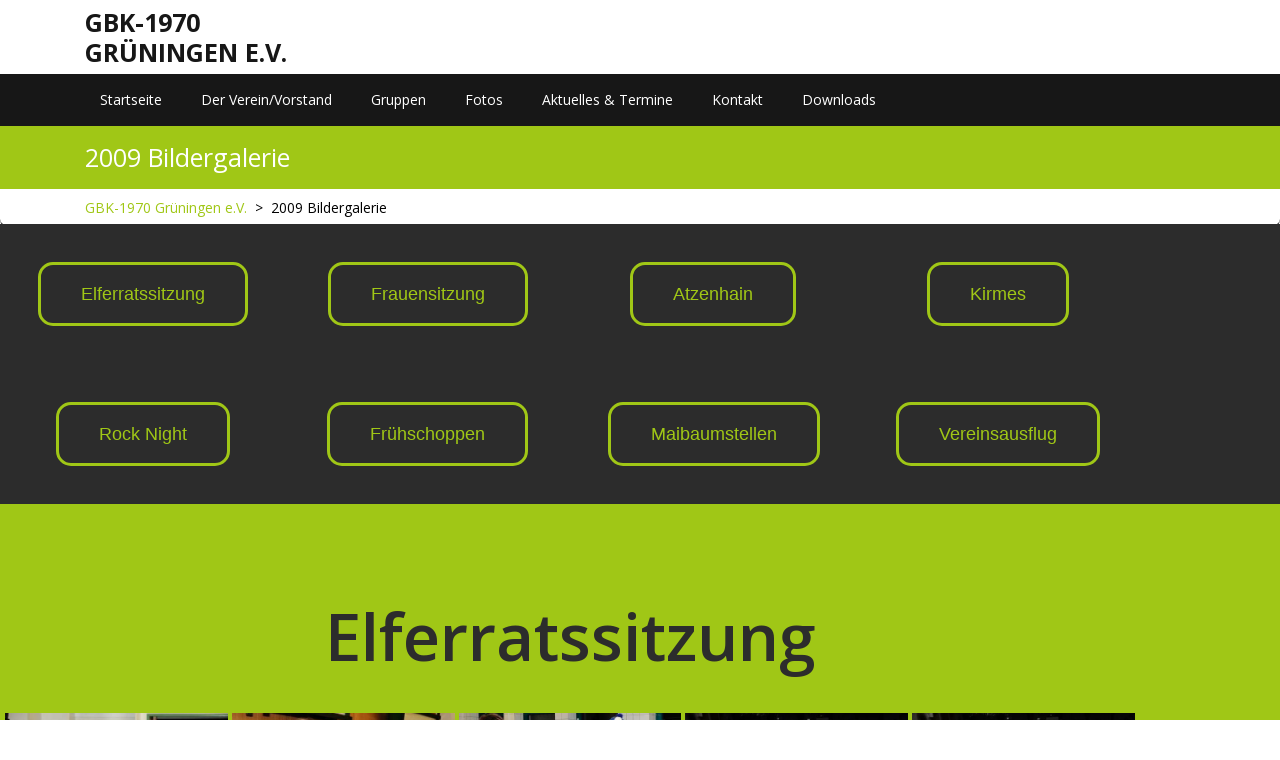

--- FILE ---
content_type: text/html; charset=UTF-8
request_url: https://gbk-grueningen.de/2009-bildergalerie/?page_number_0=27
body_size: 17768
content:
<!DOCTYPE html>
<html lang="de" class="no-js no-svg">
<head>
	<meta charset="UTF-8">
	<meta name="viewport" content="width=device-width, initial-scale=1">
	<meta name='robots' content='noindex, nofollow' />

	<!-- This site is optimized with the Yoast SEO plugin v26.7 - https://yoast.com/wordpress/plugins/seo/ -->
	<title>2009 Bildergalerie - GBK-1970 Grüningen e.V.</title>
	<meta property="og:locale" content="de_DE" />
	<meta property="og:type" content="article" />
	<meta property="og:title" content="2009 Bildergalerie - GBK-1970 Grüningen e.V." />
	<meta property="og:description" content="Elferratssitzung Frauensitzung Atzenhain Kirmes Rock Night Frühschoppen Maibaumstellen Vereinsausflug Elferratssitzung « ‹ of 27 › » Frauensitzung « ‹ of 30 › » Atzenhain « ‹ of 6 › » Kirmes « ‹ of 13 › » Rock Night « ‹ of 6 › » Frühschoppen « ‹ of 7 › » Maibaumstellen « ‹ [&hellip;]" />
	<meta property="og:url" content="https://gbk-grueningen.de/2009-bildergalerie/" />
	<meta property="og:site_name" content="GBK-1970 Grüningen e.V." />
	<meta property="article:modified_time" content="2024-01-23T08:13:50+00:00" />
	<meta property="og:image" content="https://gbk-grueningen.de/wp-content/uploads/photo-gallery/imported_from_media_libray/thumb/20090215_004030__PRE9001.jpg?bwg=1579771300" />
	<meta name="twitter:card" content="summary_large_image" />
	<meta name="twitter:label1" content="Geschätzte Lesezeit" />
	<meta name="twitter:data1" content="1 Minute" />
	<script type="application/ld+json" class="yoast-schema-graph">{"@context":"https://schema.org","@graph":[{"@type":"WebPage","@id":"https://gbk-grueningen.de/2009-bildergalerie/","url":"https://gbk-grueningen.de/2009-bildergalerie/","name":"2009 Bildergalerie - GBK-1970 Grüningen e.V.","isPartOf":{"@id":"https://gbk-grueningen.de/#website"},"primaryImageOfPage":{"@id":"https://gbk-grueningen.de/2009-bildergalerie/#primaryimage"},"image":{"@id":"https://gbk-grueningen.de/2009-bildergalerie/#primaryimage"},"thumbnailUrl":"https://gbk-grueningen.de/wp-content/uploads/photo-gallery/imported_from_media_libray/thumb/20090215_004030__PRE9001.jpg?bwg=1579771300","datePublished":"2020-01-08T15:50:49+00:00","dateModified":"2024-01-23T08:13:50+00:00","breadcrumb":{"@id":"https://gbk-grueningen.de/2009-bildergalerie/#breadcrumb"},"inLanguage":"de","potentialAction":[{"@type":"ReadAction","target":["https://gbk-grueningen.de/2009-bildergalerie/"]}]},{"@type":"ImageObject","inLanguage":"de","@id":"https://gbk-grueningen.de/2009-bildergalerie/#primaryimage","url":"https://gbk-grueningen.de/wp-content/uploads/photo-gallery/imported_from_media_libray/thumb/20090215_004030__PRE9001.jpg?bwg=1579771300","contentUrl":"https://gbk-grueningen.de/wp-content/uploads/photo-gallery/imported_from_media_libray/thumb/20090215_004030__PRE9001.jpg?bwg=1579771300"},{"@type":"BreadcrumbList","@id":"https://gbk-grueningen.de/2009-bildergalerie/#breadcrumb","itemListElement":[{"@type":"ListItem","position":1,"name":"Startseite","item":"https://gbk-grueningen.de/"},{"@type":"ListItem","position":2,"name":"2009 Bildergalerie"}]},{"@type":"WebSite","@id":"https://gbk-grueningen.de/#website","url":"https://gbk-grueningen.de/","name":"GBK-1970 Grüningen e.V.","description":"","publisher":{"@id":"https://gbk-grueningen.de/#organization"},"potentialAction":[{"@type":"SearchAction","target":{"@type":"EntryPoint","urlTemplate":"https://gbk-grueningen.de/?s={search_term_string}"},"query-input":{"@type":"PropertyValueSpecification","valueRequired":true,"valueName":"search_term_string"}}],"inLanguage":"de"},{"@type":"Organization","@id":"https://gbk-grueningen.de/#organization","name":"GBK-1970 Grüningen e.V.","url":"https://gbk-grueningen.de/","logo":{"@type":"ImageObject","inLanguage":"de","@id":"https://gbk-grueningen.de/#/schema/logo/image/","url":"https://gbk-grueningen.de/wp-content/uploads/2022/01/Logo-Neu-2020.png","contentUrl":"https://gbk-grueningen.de/wp-content/uploads/2022/01/Logo-Neu-2020.png","width":2522,"height":1272,"caption":"GBK-1970 Grüningen e.V."},"image":{"@id":"https://gbk-grueningen.de/#/schema/logo/image/"}}]}</script>
	<!-- / Yoast SEO plugin. -->


<link rel='dns-prefetch' href='//fonts.googleapis.com' />
<link rel="alternate" type="application/rss+xml" title="GBK-1970 Grüningen e.V. &raquo; Feed" href="https://gbk-grueningen.de/feed/" />
<link rel="alternate" type="application/rss+xml" title="GBK-1970 Grüningen e.V. &raquo; Kommentar-Feed" href="https://gbk-grueningen.de/comments/feed/" />
<link rel="alternate" title="oEmbed (JSON)" type="application/json+oembed" href="https://gbk-grueningen.de/wp-json/oembed/1.0/embed?url=https%3A%2F%2Fgbk-grueningen.de%2F2009-bildergalerie%2F" />
<link rel="alternate" title="oEmbed (XML)" type="text/xml+oembed" href="https://gbk-grueningen.de/wp-json/oembed/1.0/embed?url=https%3A%2F%2Fgbk-grueningen.de%2F2009-bildergalerie%2F&#038;format=xml" />
<style id='wp-img-auto-sizes-contain-inline-css' type='text/css'>
img:is([sizes=auto i],[sizes^="auto," i]){contain-intrinsic-size:3000px 1500px}
/*# sourceURL=wp-img-auto-sizes-contain-inline-css */
</style>
<link rel='stylesheet' id='twb-open-sans-css' href='https://fonts.googleapis.com/css?family=Open+Sans%3A300%2C400%2C500%2C600%2C700%2C800&#038;display=swap&#038;ver=6.9' type='text/css' media='all' />
<link rel='stylesheet' id='twbbwg-global-css' href='https://gbk-grueningen.de/wp-content/plugins/photo-gallery/booster/assets/css/global.css?ver=1.0.0' type='text/css' media='all' />
<style id='wp-emoji-styles-inline-css' type='text/css'>

	img.wp-smiley, img.emoji {
		display: inline !important;
		border: none !important;
		box-shadow: none !important;
		height: 1em !important;
		width: 1em !important;
		margin: 0 0.07em !important;
		vertical-align: -0.1em !important;
		background: none !important;
		padding: 0 !important;
	}
/*# sourceURL=wp-emoji-styles-inline-css */
</style>
<style id='classic-theme-styles-inline-css' type='text/css'>
/*! This file is auto-generated */
.wp-block-button__link{color:#fff;background-color:#32373c;border-radius:9999px;box-shadow:none;text-decoration:none;padding:calc(.667em + 2px) calc(1.333em + 2px);font-size:1.125em}.wp-block-file__button{background:#32373c;color:#fff;text-decoration:none}
/*# sourceURL=/wp-includes/css/classic-themes.min.css */
</style>
<style id='global-styles-inline-css' type='text/css'>
:root{--wp--preset--aspect-ratio--square: 1;--wp--preset--aspect-ratio--4-3: 4/3;--wp--preset--aspect-ratio--3-4: 3/4;--wp--preset--aspect-ratio--3-2: 3/2;--wp--preset--aspect-ratio--2-3: 2/3;--wp--preset--aspect-ratio--16-9: 16/9;--wp--preset--aspect-ratio--9-16: 9/16;--wp--preset--color--black: #000000;--wp--preset--color--cyan-bluish-gray: #abb8c3;--wp--preset--color--white: #ffffff;--wp--preset--color--pale-pink: #f78da7;--wp--preset--color--vivid-red: #cf2e2e;--wp--preset--color--luminous-vivid-orange: #ff6900;--wp--preset--color--luminous-vivid-amber: #fcb900;--wp--preset--color--light-green-cyan: #7bdcb5;--wp--preset--color--vivid-green-cyan: #00d084;--wp--preset--color--pale-cyan-blue: #8ed1fc;--wp--preset--color--vivid-cyan-blue: #0693e3;--wp--preset--color--vivid-purple: #9b51e0;--wp--preset--gradient--vivid-cyan-blue-to-vivid-purple: linear-gradient(135deg,rgb(6,147,227) 0%,rgb(155,81,224) 100%);--wp--preset--gradient--light-green-cyan-to-vivid-green-cyan: linear-gradient(135deg,rgb(122,220,180) 0%,rgb(0,208,130) 100%);--wp--preset--gradient--luminous-vivid-amber-to-luminous-vivid-orange: linear-gradient(135deg,rgb(252,185,0) 0%,rgb(255,105,0) 100%);--wp--preset--gradient--luminous-vivid-orange-to-vivid-red: linear-gradient(135deg,rgb(255,105,0) 0%,rgb(207,46,46) 100%);--wp--preset--gradient--very-light-gray-to-cyan-bluish-gray: linear-gradient(135deg,rgb(238,238,238) 0%,rgb(169,184,195) 100%);--wp--preset--gradient--cool-to-warm-spectrum: linear-gradient(135deg,rgb(74,234,220) 0%,rgb(151,120,209) 20%,rgb(207,42,186) 40%,rgb(238,44,130) 60%,rgb(251,105,98) 80%,rgb(254,248,76) 100%);--wp--preset--gradient--blush-light-purple: linear-gradient(135deg,rgb(255,206,236) 0%,rgb(152,150,240) 100%);--wp--preset--gradient--blush-bordeaux: linear-gradient(135deg,rgb(254,205,165) 0%,rgb(254,45,45) 50%,rgb(107,0,62) 100%);--wp--preset--gradient--luminous-dusk: linear-gradient(135deg,rgb(255,203,112) 0%,rgb(199,81,192) 50%,rgb(65,88,208) 100%);--wp--preset--gradient--pale-ocean: linear-gradient(135deg,rgb(255,245,203) 0%,rgb(182,227,212) 50%,rgb(51,167,181) 100%);--wp--preset--gradient--electric-grass: linear-gradient(135deg,rgb(202,248,128) 0%,rgb(113,206,126) 100%);--wp--preset--gradient--midnight: linear-gradient(135deg,rgb(2,3,129) 0%,rgb(40,116,252) 100%);--wp--preset--font-size--small: 13px;--wp--preset--font-size--medium: 20px;--wp--preset--font-size--large: 36px;--wp--preset--font-size--x-large: 42px;--wp--preset--spacing--20: 0.44rem;--wp--preset--spacing--30: 0.67rem;--wp--preset--spacing--40: 1rem;--wp--preset--spacing--50: 1.5rem;--wp--preset--spacing--60: 2.25rem;--wp--preset--spacing--70: 3.38rem;--wp--preset--spacing--80: 5.06rem;--wp--preset--shadow--natural: 6px 6px 9px rgba(0, 0, 0, 0.2);--wp--preset--shadow--deep: 12px 12px 50px rgba(0, 0, 0, 0.4);--wp--preset--shadow--sharp: 6px 6px 0px rgba(0, 0, 0, 0.2);--wp--preset--shadow--outlined: 6px 6px 0px -3px rgb(255, 255, 255), 6px 6px rgb(0, 0, 0);--wp--preset--shadow--crisp: 6px 6px 0px rgb(0, 0, 0);}:where(.is-layout-flex){gap: 0.5em;}:where(.is-layout-grid){gap: 0.5em;}body .is-layout-flex{display: flex;}.is-layout-flex{flex-wrap: wrap;align-items: center;}.is-layout-flex > :is(*, div){margin: 0;}body .is-layout-grid{display: grid;}.is-layout-grid > :is(*, div){margin: 0;}:where(.wp-block-columns.is-layout-flex){gap: 2em;}:where(.wp-block-columns.is-layout-grid){gap: 2em;}:where(.wp-block-post-template.is-layout-flex){gap: 1.25em;}:where(.wp-block-post-template.is-layout-grid){gap: 1.25em;}.has-black-color{color: var(--wp--preset--color--black) !important;}.has-cyan-bluish-gray-color{color: var(--wp--preset--color--cyan-bluish-gray) !important;}.has-white-color{color: var(--wp--preset--color--white) !important;}.has-pale-pink-color{color: var(--wp--preset--color--pale-pink) !important;}.has-vivid-red-color{color: var(--wp--preset--color--vivid-red) !important;}.has-luminous-vivid-orange-color{color: var(--wp--preset--color--luminous-vivid-orange) !important;}.has-luminous-vivid-amber-color{color: var(--wp--preset--color--luminous-vivid-amber) !important;}.has-light-green-cyan-color{color: var(--wp--preset--color--light-green-cyan) !important;}.has-vivid-green-cyan-color{color: var(--wp--preset--color--vivid-green-cyan) !important;}.has-pale-cyan-blue-color{color: var(--wp--preset--color--pale-cyan-blue) !important;}.has-vivid-cyan-blue-color{color: var(--wp--preset--color--vivid-cyan-blue) !important;}.has-vivid-purple-color{color: var(--wp--preset--color--vivid-purple) !important;}.has-black-background-color{background-color: var(--wp--preset--color--black) !important;}.has-cyan-bluish-gray-background-color{background-color: var(--wp--preset--color--cyan-bluish-gray) !important;}.has-white-background-color{background-color: var(--wp--preset--color--white) !important;}.has-pale-pink-background-color{background-color: var(--wp--preset--color--pale-pink) !important;}.has-vivid-red-background-color{background-color: var(--wp--preset--color--vivid-red) !important;}.has-luminous-vivid-orange-background-color{background-color: var(--wp--preset--color--luminous-vivid-orange) !important;}.has-luminous-vivid-amber-background-color{background-color: var(--wp--preset--color--luminous-vivid-amber) !important;}.has-light-green-cyan-background-color{background-color: var(--wp--preset--color--light-green-cyan) !important;}.has-vivid-green-cyan-background-color{background-color: var(--wp--preset--color--vivid-green-cyan) !important;}.has-pale-cyan-blue-background-color{background-color: var(--wp--preset--color--pale-cyan-blue) !important;}.has-vivid-cyan-blue-background-color{background-color: var(--wp--preset--color--vivid-cyan-blue) !important;}.has-vivid-purple-background-color{background-color: var(--wp--preset--color--vivid-purple) !important;}.has-black-border-color{border-color: var(--wp--preset--color--black) !important;}.has-cyan-bluish-gray-border-color{border-color: var(--wp--preset--color--cyan-bluish-gray) !important;}.has-white-border-color{border-color: var(--wp--preset--color--white) !important;}.has-pale-pink-border-color{border-color: var(--wp--preset--color--pale-pink) !important;}.has-vivid-red-border-color{border-color: var(--wp--preset--color--vivid-red) !important;}.has-luminous-vivid-orange-border-color{border-color: var(--wp--preset--color--luminous-vivid-orange) !important;}.has-luminous-vivid-amber-border-color{border-color: var(--wp--preset--color--luminous-vivid-amber) !important;}.has-light-green-cyan-border-color{border-color: var(--wp--preset--color--light-green-cyan) !important;}.has-vivid-green-cyan-border-color{border-color: var(--wp--preset--color--vivid-green-cyan) !important;}.has-pale-cyan-blue-border-color{border-color: var(--wp--preset--color--pale-cyan-blue) !important;}.has-vivid-cyan-blue-border-color{border-color: var(--wp--preset--color--vivid-cyan-blue) !important;}.has-vivid-purple-border-color{border-color: var(--wp--preset--color--vivid-purple) !important;}.has-vivid-cyan-blue-to-vivid-purple-gradient-background{background: var(--wp--preset--gradient--vivid-cyan-blue-to-vivid-purple) !important;}.has-light-green-cyan-to-vivid-green-cyan-gradient-background{background: var(--wp--preset--gradient--light-green-cyan-to-vivid-green-cyan) !important;}.has-luminous-vivid-amber-to-luminous-vivid-orange-gradient-background{background: var(--wp--preset--gradient--luminous-vivid-amber-to-luminous-vivid-orange) !important;}.has-luminous-vivid-orange-to-vivid-red-gradient-background{background: var(--wp--preset--gradient--luminous-vivid-orange-to-vivid-red) !important;}.has-very-light-gray-to-cyan-bluish-gray-gradient-background{background: var(--wp--preset--gradient--very-light-gray-to-cyan-bluish-gray) !important;}.has-cool-to-warm-spectrum-gradient-background{background: var(--wp--preset--gradient--cool-to-warm-spectrum) !important;}.has-blush-light-purple-gradient-background{background: var(--wp--preset--gradient--blush-light-purple) !important;}.has-blush-bordeaux-gradient-background{background: var(--wp--preset--gradient--blush-bordeaux) !important;}.has-luminous-dusk-gradient-background{background: var(--wp--preset--gradient--luminous-dusk) !important;}.has-pale-ocean-gradient-background{background: var(--wp--preset--gradient--pale-ocean) !important;}.has-electric-grass-gradient-background{background: var(--wp--preset--gradient--electric-grass) !important;}.has-midnight-gradient-background{background: var(--wp--preset--gradient--midnight) !important;}.has-small-font-size{font-size: var(--wp--preset--font-size--small) !important;}.has-medium-font-size{font-size: var(--wp--preset--font-size--medium) !important;}.has-large-font-size{font-size: var(--wp--preset--font-size--large) !important;}.has-x-large-font-size{font-size: var(--wp--preset--font-size--x-large) !important;}
:where(.wp-block-post-template.is-layout-flex){gap: 1.25em;}:where(.wp-block-post-template.is-layout-grid){gap: 1.25em;}
:where(.wp-block-term-template.is-layout-flex){gap: 1.25em;}:where(.wp-block-term-template.is-layout-grid){gap: 1.25em;}
:where(.wp-block-columns.is-layout-flex){gap: 2em;}:where(.wp-block-columns.is-layout-grid){gap: 2em;}
:root :where(.wp-block-pullquote){font-size: 1.5em;line-height: 1.6;}
/*# sourceURL=global-styles-inline-css */
</style>
<link rel='stylesheet' id='contact-form-7-css' href='https://gbk-grueningen.de/wp-content/plugins/contact-form-7/includes/css/styles.css?ver=6.1.4' type='text/css' media='all' />
<link rel='stylesheet' id='bwg_fonts-css' href='https://gbk-grueningen.de/wp-content/plugins/photo-gallery/css/bwg-fonts/fonts.css?ver=0.0.1' type='text/css' media='all' />
<link rel='stylesheet' id='sumoselect-css' href='https://gbk-grueningen.de/wp-content/plugins/photo-gallery/css/sumoselect.min.css?ver=3.4.6' type='text/css' media='all' />
<link rel='stylesheet' id='mCustomScrollbar-css' href='https://gbk-grueningen.de/wp-content/plugins/photo-gallery/css/jquery.mCustomScrollbar.min.css?ver=3.1.5' type='text/css' media='all' />
<link rel='stylesheet' id='bwg_googlefonts-css' href='https://fonts.googleapis.com/css?family=Ubuntu&#038;subset=greek,latin,greek-ext,vietnamese,cyrillic-ext,latin-ext,cyrillic' type='text/css' media='all' />
<link rel='stylesheet' id='bwg_frontend-css' href='https://gbk-grueningen.de/wp-content/plugins/photo-gallery/css/styles.min.css?ver=1.8.35' type='text/css' media='all' />
<link rel='stylesheet' id='lz-cleaning-services-fonts-css' href='//fonts.googleapis.com/css?family=Open%20Sans%3A300%2C300i%2C400%2C400i%2C600%2C600i%2C700%2C700i%2C800%2C800i' type='text/css' media='all' />
<link rel='stylesheet' id='bootstrap-css-css' href='https://gbk-grueningen.de/wp-content/themes/lz-cleaning-services/assets/css/bootstrap.css?ver=6.9' type='text/css' media='all' />
<link rel='stylesheet' id='lz-cleaning-services-basic-style-css' href='https://gbk-grueningen.de/wp-content/themes/lz-cleaning-services/style.css?ver=6.9' type='text/css' media='all' />
<link rel='stylesheet' id='font-awesome-css-css' href='https://gbk-grueningen.de/wp-content/themes/lz-cleaning-services/assets/css/fontawesome-all.css?ver=6.9' type='text/css' media='all' />
<link rel='stylesheet' id='custom-animations-css' href='https://gbk-grueningen.de/wp-content/themes/lz-cleaning-services/assets/css/animations.css?ver=6.9' type='text/css' media='all' />
<link rel='stylesheet' id='elementor-frontend-css' href='https://gbk-grueningen.de/wp-content/plugins/elementor/assets/css/frontend.min.css?ver=3.34.1' type='text/css' media='all' />
<link rel='stylesheet' id='elementor-post-7590-css' href='https://gbk-grueningen.de/wp-content/uploads/elementor/css/post-7590.css?ver=1768362022' type='text/css' media='all' />
<link rel='stylesheet' id='font-awesome-5-all-css' href='https://gbk-grueningen.de/wp-content/plugins/elementor/assets/lib/font-awesome/css/all.min.css?ver=3.34.1' type='text/css' media='all' />
<link rel='stylesheet' id='font-awesome-4-shim-css' href='https://gbk-grueningen.de/wp-content/plugins/elementor/assets/lib/font-awesome/css/v4-shims.min.css?ver=3.34.1' type='text/css' media='all' />
<link rel='stylesheet' id='widget-heading-css' href='https://gbk-grueningen.de/wp-content/plugins/elementor/assets/css/widget-heading.min.css?ver=3.34.1' type='text/css' media='all' />
<link rel='stylesheet' id='elementor-post-77-css' href='https://gbk-grueningen.de/wp-content/uploads/elementor/css/post-77.css?ver=1768362022' type='text/css' media='all' />
<link rel='stylesheet' id='eael-general-css' href='https://gbk-grueningen.de/wp-content/plugins/essential-addons-for-elementor-lite/assets/front-end/css/view/general.min.css?ver=6.5.7' type='text/css' media='all' />
<script type="text/javascript" src="https://gbk-grueningen.de/wp-includes/js/jquery/jquery.min.js?ver=3.7.1" id="jquery-core-js"></script>
<script type="text/javascript" src="https://gbk-grueningen.de/wp-includes/js/jquery/jquery-migrate.min.js?ver=3.4.1" id="jquery-migrate-js"></script>
<script type="text/javascript" src="https://gbk-grueningen.de/wp-content/plugins/photo-gallery/booster/assets/js/circle-progress.js?ver=1.2.2" id="twbbwg-circle-js"></script>
<script type="text/javascript" id="twbbwg-global-js-extra">
/* <![CDATA[ */
var twb = {"nonce":"3e9dca63c6","ajax_url":"https://gbk-grueningen.de/wp-admin/admin-ajax.php","plugin_url":"https://gbk-grueningen.de/wp-content/plugins/photo-gallery/booster","href":"https://gbk-grueningen.de/wp-admin/admin.php?page=twbbwg_photo-gallery"};
var twb = {"nonce":"3e9dca63c6","ajax_url":"https://gbk-grueningen.de/wp-admin/admin-ajax.php","plugin_url":"https://gbk-grueningen.de/wp-content/plugins/photo-gallery/booster","href":"https://gbk-grueningen.de/wp-admin/admin.php?page=twbbwg_photo-gallery"};
//# sourceURL=twbbwg-global-js-extra
/* ]]> */
</script>
<script type="text/javascript" src="https://gbk-grueningen.de/wp-content/plugins/photo-gallery/booster/assets/js/global.js?ver=1.0.0" id="twbbwg-global-js"></script>
<script type="text/javascript" src="https://gbk-grueningen.de/wp-content/plugins/photo-gallery/js/jquery.sumoselect.min.js?ver=3.4.6" id="sumoselect-js"></script>
<script type="text/javascript" src="https://gbk-grueningen.de/wp-content/plugins/photo-gallery/js/tocca.min.js?ver=2.0.9" id="bwg_mobile-js"></script>
<script type="text/javascript" src="https://gbk-grueningen.de/wp-content/plugins/photo-gallery/js/jquery.mCustomScrollbar.concat.min.js?ver=3.1.5" id="mCustomScrollbar-js"></script>
<script type="text/javascript" src="https://gbk-grueningen.de/wp-content/plugins/photo-gallery/js/jquery.fullscreen.min.js?ver=0.6.0" id="jquery-fullscreen-js"></script>
<script type="text/javascript" id="bwg_frontend-js-extra">
/* <![CDATA[ */
var bwg_objectsL10n = {"bwg_field_required":"field is required.","bwg_mail_validation":"This is not a valid email address.","bwg_search_result":"There are no images matching your search.","bwg_select_tag":"Select Tag","bwg_order_by":"Order By","bwg_search":"Search","bwg_show_ecommerce":"Show Ecommerce","bwg_hide_ecommerce":"Hide Ecommerce","bwg_show_comments":"Show Comments","bwg_hide_comments":"Hide Comments","bwg_restore":"Restore","bwg_maximize":"Maximize","bwg_fullscreen":"Fullscreen","bwg_exit_fullscreen":"Exit Fullscreen","bwg_search_tag":"SEARCH...","bwg_tag_no_match":"No tags found","bwg_all_tags_selected":"All tags selected","bwg_tags_selected":"tags selected","play":"Play","pause":"Pause","is_pro":"","bwg_play":"Play","bwg_pause":"Pause","bwg_hide_info":"Hide info","bwg_show_info":"Show info","bwg_hide_rating":"Hide rating","bwg_show_rating":"Show rating","ok":"Ok","cancel":"Cancel","select_all":"Select all","lazy_load":"0","lazy_loader":"https://gbk-grueningen.de/wp-content/plugins/photo-gallery/images/ajax_loader.png","front_ajax":"0","bwg_tag_see_all":"see all tags","bwg_tag_see_less":"see less tags"};
//# sourceURL=bwg_frontend-js-extra
/* ]]> */
</script>
<script type="text/javascript" src="https://gbk-grueningen.de/wp-content/plugins/photo-gallery/js/scripts.min.js?ver=1.8.35" id="bwg_frontend-js"></script>
<script type="text/javascript" src="https://gbk-grueningen.de/wp-content/themes/lz-cleaning-services/assets/js/bootstrap.js?ver=6.9" id="bootstrap-js-js"></script>
<script type="text/javascript" src="https://gbk-grueningen.de/wp-content/plugins/elementor/assets/lib/font-awesome/js/v4-shims.min.js?ver=3.34.1" id="font-awesome-4-shim-js"></script>
<link rel="https://api.w.org/" href="https://gbk-grueningen.de/wp-json/" /><link rel="alternate" title="JSON" type="application/json" href="https://gbk-grueningen.de/wp-json/wp/v2/pages/77" /><link rel="EditURI" type="application/rsd+xml" title="RSD" href="https://gbk-grueningen.de/xmlrpc.php?rsd" />
<meta name="generator" content="WordPress 6.9" />
<link rel='shortlink' href='https://gbk-grueningen.de/?p=77' />
<meta name="generator" content="Elementor 3.34.1; features: e_font_icon_svg, additional_custom_breakpoints; settings: css_print_method-external, google_font-disabled, font_display-auto">
<style type="text/css">.recentcomments a{display:inline !important;padding:0 !important;margin:0 !important;}</style>			<style>
				.e-con.e-parent:nth-of-type(n+4):not(.e-lazyloaded):not(.e-no-lazyload),
				.e-con.e-parent:nth-of-type(n+4):not(.e-lazyloaded):not(.e-no-lazyload) * {
					background-image: none !important;
				}
				@media screen and (max-height: 1024px) {
					.e-con.e-parent:nth-of-type(n+3):not(.e-lazyloaded):not(.e-no-lazyload),
					.e-con.e-parent:nth-of-type(n+3):not(.e-lazyloaded):not(.e-no-lazyload) * {
						background-image: none !important;
					}
				}
				@media screen and (max-height: 640px) {
					.e-con.e-parent:nth-of-type(n+2):not(.e-lazyloaded):not(.e-no-lazyload),
					.e-con.e-parent:nth-of-type(n+2):not(.e-lazyloaded):not(.e-no-lazyload) * {
						background-image: none !important;
					}
				}
			</style>
			<link rel="icon" href="https://gbk-grueningen.de/wp-content/uploads/2020/01/cropped-favicon-32x32.jpg" sizes="32x32" />
<link rel="icon" href="https://gbk-grueningen.de/wp-content/uploads/2020/01/cropped-favicon-192x192.jpg" sizes="192x192" />
<link rel="apple-touch-icon" href="https://gbk-grueningen.de/wp-content/uploads/2020/01/cropped-favicon-180x180.jpg" />
<meta name="msapplication-TileImage" content="https://gbk-grueningen.de/wp-content/uploads/2020/01/cropped-favicon-270x270.jpg" />
		<style type="text/css" id="wp-custom-css">
			
#text-5 > div > p:nth-child(n){
	color:rgb(160, 199, 22);
}

#wpcf7-f121-p6-o1 > form > div.wpcf7-response-output.wpcf7-display-none.wpcf7-mail-sent-ok{
	color:rgb(160, 199, 22);

}
#wpcf7-f121-p6-o1 > form > div.wpcf7-response-output.wpcf7-display-none.wpcf7-validation-errors{
	color:red;

}

#menu-item-8768 > a{
	color:red;
}		</style>
		</head>

<body class="wp-singular page-template page-template-elementor_header_footer page page-id-77 wp-embed-responsive wp-theme-lz-cleaning-services page-two-column elementor-default elementor-template-full-width elementor-kit-7590 elementor-page elementor-page-77">

<div id="page" class="site">
	<a class="skip-link screen-reader-text" href="#content">Skip to content</a>

		<header id="header" role="banner">	
		<div class="container">
			<div class="row">
				<div class="col-lg-3 col-md-3">
					<div class="logo">
				        			            					        					        					            				            		<p class="site-title"><a href="https://gbk-grueningen.de/" rel="home">GBK-1970 Grüningen e.V.</a></p>
					            					        					    			        						        					    				    </div>
				</div>
				<div class="col-lg-5 offset-lg-4 col-md-9">
					<div class="row">
						<div class="col-lg-6 col-md-6">
							<div class="info-box">
								<div class="row">
																	</div>
							</div>
						</div>
						<div class="col-lg-6 col-md-6">
							<div class="info-box">
								<div class="row">
																	</div>
							</div>
						</div>
					</div>
				</div>
			</div>
		</div>
		<div class="menu-section">
			<div class="container">
									<div class="toggle-menu responsive-menu">
			            <button onclick="lz_cleaning_services_open()" role="tab" class="mobile-menu"><i class="fas fa-bars"></i><span class="screen-reader-text">Open Menu</span></button>
			        </div>
					<div id="sidelong-menu" class="nav sidenav">
		                <nav id="primary-site-navigation" class="nav-menu" role="navigation" aria-label="Top Menu">
		                  	<div class="main-menu-navigation clearfix"><ul id="menu-menu-1" class="clearfix mobile_nav"><li id="menu-item-9" class="menu-item menu-item-type-post_type menu-item-object-page menu-item-home menu-item-9"><a href="https://gbk-grueningen.de/">Startseite</a></li>
<li id="menu-item-10" class="menu-item menu-item-type-custom menu-item-object-custom menu-item-home menu-item-10"><a href="https://gbk-grueningen.de/#verein">Der Verein/Vorstand</a></li>
<li id="menu-item-11" class="menu-item menu-item-type-custom menu-item-object-custom menu-item-home menu-item-11"><a href="https://gbk-grueningen.de/#gruppen">Gruppen</a></li>
<li id="menu-item-12" class="menu-item menu-item-type-custom menu-item-object-custom menu-item-home menu-item-12"><a href="https://gbk-grueningen.de/#fotos">Fotos</a></li>
<li id="menu-item-13" class="menu-item menu-item-type-custom menu-item-object-custom menu-item-home menu-item-13"><a href="https://gbk-grueningen.de/#termine">Aktuelles &#038; Termine</a></li>
<li id="menu-item-14" class="menu-item menu-item-type-custom menu-item-object-custom menu-item-home menu-item-14"><a href="https://gbk-grueningen.de/#kontakt">Kontakt</a></li>
<li id="menu-item-8984" class="menu-item menu-item-type-custom menu-item-object-custom menu-item-home menu-item-8984"><a href="https://gbk-grueningen.de/#downloads">Downloads</a></li>
</ul></div>		                  	<a href="javascript:void(0)" class="closebtn responsive-menu" onclick="lz_cleaning_services_close()"><i class="fas fa-times"></i><span class="screen-reader-text">Close Menu</span></a>
		                </nav>
		            </div>
		        			</div>
		</div>
	</header>

			<div id="inner-pages-header">
		    <div class="header-content py-2">
			    <div class="container"> 
			      	<h1>2009 Bildergalerie</h1>
		      	</div>
	      	</div>
	      	<div class="theme-breadcrumb py-2">
	      		<div class="container">
					<a href="https://gbk-grueningen.de">GBK-1970 Grüningen e.V.</a> &nbsp;>&nbsp; <span>2009 Bildergalerie</span> 				</div>
			</div>
		</div>
	
	<div class="site-content-contain">
		<div id="content" class="site-content">		<div data-elementor-type="wp-page" data-elementor-id="77" class="elementor elementor-77">
						<section class="elementor-section elementor-top-section elementor-element elementor-element-69a84dd7 elementor-section-content-middle elementor-section-stretched elementor-section-boxed elementor-section-height-default elementor-section-height-default" data-id="69a84dd7" data-element_type="section" data-settings="{&quot;background_background&quot;:&quot;classic&quot;,&quot;stretch_section&quot;:&quot;section-stretched&quot;}">
						<div class="elementor-container elementor-column-gap-no">
					<div class="elementor-column elementor-col-100 elementor-top-column elementor-element elementor-element-5bc98728" data-id="5bc98728" data-element_type="column">
			<div class="elementor-widget-wrap elementor-element-populated">
						<section class="elementor-section elementor-inner-section elementor-element elementor-element-333f4dc5 elementor-section-boxed elementor-section-height-default elementor-section-height-default" data-id="333f4dc5" data-element_type="section">
						<div class="elementor-container elementor-column-gap-wider">
					<div class="elementor-column elementor-col-25 elementor-inner-column elementor-element elementor-element-18077a9e" data-id="18077a9e" data-element_type="column">
			<div class="elementor-widget-wrap elementor-element-populated">
						<div class="elementor-element elementor-element-dc5f240 elementor-button-info elementor-align-center elementor-widget elementor-widget-button" data-id="dc5f240" data-element_type="widget" data-widget_type="button.default">
				<div class="elementor-widget-container">
									<div class="elementor-button-wrapper">
					<a class="elementor-button elementor-button-link elementor-size-lg" href="#g1">
						<span class="elementor-button-content-wrapper">
									<span class="elementor-button-text">Elferratssitzung</span>
					</span>
					</a>
				</div>
								</div>
				</div>
					</div>
		</div>
				<div class="elementor-column elementor-col-25 elementor-inner-column elementor-element elementor-element-709e9cb0" data-id="709e9cb0" data-element_type="column">
			<div class="elementor-widget-wrap elementor-element-populated">
						<div class="elementor-element elementor-element-0eeac65 elementor-button-info elementor-align-center elementor-widget elementor-widget-button" data-id="0eeac65" data-element_type="widget" data-widget_type="button.default">
				<div class="elementor-widget-container">
									<div class="elementor-button-wrapper">
					<a class="elementor-button elementor-button-link elementor-size-lg" href="#g2">
						<span class="elementor-button-content-wrapper">
									<span class="elementor-button-text">Frauensitzung</span>
					</span>
					</a>
				</div>
								</div>
				</div>
					</div>
		</div>
				<div class="elementor-column elementor-col-25 elementor-inner-column elementor-element elementor-element-26f6dac" data-id="26f6dac" data-element_type="column">
			<div class="elementor-widget-wrap elementor-element-populated">
						<div class="elementor-element elementor-element-14ecb03 elementor-button-info elementor-align-center elementor-widget elementor-widget-button" data-id="14ecb03" data-element_type="widget" data-widget_type="button.default">
				<div class="elementor-widget-container">
									<div class="elementor-button-wrapper">
					<a class="elementor-button elementor-button-link elementor-size-lg" href="#g3">
						<span class="elementor-button-content-wrapper">
									<span class="elementor-button-text">Atzenhain</span>
					</span>
					</a>
				</div>
								</div>
				</div>
					</div>
		</div>
				<div class="elementor-column elementor-col-25 elementor-inner-column elementor-element elementor-element-b14e96a" data-id="b14e96a" data-element_type="column">
			<div class="elementor-widget-wrap elementor-element-populated">
						<div class="elementor-element elementor-element-7f2d4b3 elementor-button-info elementor-align-center elementor-widget elementor-widget-button" data-id="7f2d4b3" data-element_type="widget" data-widget_type="button.default">
				<div class="elementor-widget-container">
									<div class="elementor-button-wrapper">
					<a class="elementor-button elementor-button-link elementor-size-lg" href="#g4">
						<span class="elementor-button-content-wrapper">
									<span class="elementor-button-text">Kirmes</span>
					</span>
					</a>
				</div>
								</div>
				</div>
					</div>
		</div>
					</div>
		</section>
				<section class="elementor-section elementor-inner-section elementor-element elementor-element-38fde27 elementor-section-boxed elementor-section-height-default elementor-section-height-default" data-id="38fde27" data-element_type="section">
						<div class="elementor-container elementor-column-gap-wider">
					<div class="elementor-column elementor-col-25 elementor-inner-column elementor-element elementor-element-a0cfd9b" data-id="a0cfd9b" data-element_type="column">
			<div class="elementor-widget-wrap elementor-element-populated">
						<div class="elementor-element elementor-element-837ad37 elementor-button-info elementor-align-center elementor-widget elementor-widget-button" data-id="837ad37" data-element_type="widget" data-widget_type="button.default">
				<div class="elementor-widget-container">
									<div class="elementor-button-wrapper">
					<a class="elementor-button elementor-button-link elementor-size-lg" href="#g5">
						<span class="elementor-button-content-wrapper">
									<span class="elementor-button-text">Rock Night</span>
					</span>
					</a>
				</div>
								</div>
				</div>
					</div>
		</div>
				<div class="elementor-column elementor-col-25 elementor-inner-column elementor-element elementor-element-44a2872" data-id="44a2872" data-element_type="column">
			<div class="elementor-widget-wrap elementor-element-populated">
						<div class="elementor-element elementor-element-767fb9d elementor-button-info elementor-align-center elementor-widget elementor-widget-button" data-id="767fb9d" data-element_type="widget" data-widget_type="button.default">
				<div class="elementor-widget-container">
									<div class="elementor-button-wrapper">
					<a class="elementor-button elementor-button-link elementor-size-lg" href="#g6">
						<span class="elementor-button-content-wrapper">
									<span class="elementor-button-text">Frühschoppen</span>
					</span>
					</a>
				</div>
								</div>
				</div>
					</div>
		</div>
				<div class="elementor-column elementor-col-25 elementor-inner-column elementor-element elementor-element-4b15cef" data-id="4b15cef" data-element_type="column">
			<div class="elementor-widget-wrap elementor-element-populated">
						<div class="elementor-element elementor-element-750f148 elementor-button-info elementor-align-center elementor-widget elementor-widget-button" data-id="750f148" data-element_type="widget" data-widget_type="button.default">
				<div class="elementor-widget-container">
									<div class="elementor-button-wrapper">
					<a class="elementor-button elementor-button-link elementor-size-lg" href="#g7">
						<span class="elementor-button-content-wrapper">
									<span class="elementor-button-text">Maibaumstellen</span>
					</span>
					</a>
				</div>
								</div>
				</div>
					</div>
		</div>
				<div class="elementor-column elementor-col-25 elementor-inner-column elementor-element elementor-element-ec93964" data-id="ec93964" data-element_type="column">
			<div class="elementor-widget-wrap elementor-element-populated">
						<div class="elementor-element elementor-element-06e5c6d elementor-button-info elementor-align-center elementor-widget elementor-widget-button" data-id="06e5c6d" data-element_type="widget" data-widget_type="button.default">
				<div class="elementor-widget-container">
									<div class="elementor-button-wrapper">
					<a class="elementor-button elementor-button-link elementor-size-lg" href="#g8">
						<span class="elementor-button-content-wrapper">
									<span class="elementor-button-text">Vereinsausflug</span>
					</span>
					</a>
				</div>
								</div>
				</div>
					</div>
		</div>
					</div>
		</section>
					</div>
		</div>
					</div>
		</section>
				<section class="elementor-section elementor-top-section elementor-element elementor-element-1383008f elementor-section-content-middle elementor-section-stretched elementor-section-boxed elementor-section-height-default elementor-section-height-default" data-id="1383008f" data-element_type="section" id="g1" data-settings="{&quot;stretch_section&quot;:&quot;section-stretched&quot;,&quot;background_background&quot;:&quot;classic&quot;}">
						<div class="elementor-container elementor-column-gap-no">
					<div class="elementor-column elementor-col-100 elementor-top-column elementor-element elementor-element-13ed3e4a" data-id="13ed3e4a" data-element_type="column">
			<div class="elementor-widget-wrap elementor-element-populated">
						<div class="elementor-element elementor-element-716b814e elementor-widget elementor-widget-heading" data-id="716b814e" data-element_type="widget" data-widget_type="heading.default">
				<div class="elementor-widget-container">
					<h4 class="elementor-heading-title elementor-size-default">Elferratssitzung</h4>				</div>
				</div>
		    <style>
      .elementor-control-bwg_view_type_shortcode .elementor-control-input-wrapper,
      .elementor-control-bwg_elementor_shortcode input {
        visibility: hidden;
      }
      .elementor-control-bwg_elementor_shortcode input {
        height: 0;
      }
      .elementor-control a.bwg-shortcode-btn {
        text-decoration: none;
        border-bottom:none;
      }
    </style>
    		<div class="elementor-element elementor-element-7a50b7c elementor-widget elementor-widget-bwg-elementor" data-id="7a50b7c" data-element_type="widget" data-widget_type="bwg-elementor.default">
				<div class="elementor-widget-container">
					<style id="bwg-style-0">    #bwg_container1_0 #bwg_container2_0 .bwg-container-0.bwg-standard-thumbnails {      width: 1254px;              justify-content: center;        margin:0 auto !important;              background-color: rgba(255, 255, 255, 0.00);            padding-left: 4px;      padding-top: 4px;      max-width: 100%;            }        #bwg_container1_0 #bwg_container2_0 .bwg-container-0.bwg-standard-thumbnails .bwg-item {    justify-content: flex-start;      max-width: 250px;          }    #bwg_container1_0 #bwg_container2_0 .bwg-container-0.bwg-standard-thumbnails .bwg-item a {       margin-right: 4px;       margin-bottom: 4px;    }    #bwg_container1_0 #bwg_container2_0 .bwg-container-0.bwg-standard-thumbnails .bwg-item0 {      padding: 0px;            background-color:rgba(0,0,0, 0.30);      border: 5px none #FFFFFF;      opacity: 1.00;      border-radius: 0;      box-shadow: ;    }    #bwg_container1_0 #bwg_container2_0 .bwg-container-0.bwg-standard-thumbnails .bwg-item1 img {      max-height: none;      max-width: none;      padding: 0 !important;    }         @media only screen and (min-width: 480px) {		#bwg_container1_0 #bwg_container2_0 .bwg-container-0.bwg-standard-thumbnails .bwg-item1 img {			-webkit-transition: all .3s; transition: all .3s;		}		#bwg_container1_0 #bwg_container2_0 .bwg-container-0.bwg-standard-thumbnails .bwg-item1 img:hover {			-ms-transform: scale(1.08);			-webkit-transform: scale(1.08);			transform: scale(1.08);		}		      }	    #bwg_container1_0 #bwg_container2_0 .bwg-container-0.bwg-standard-thumbnails .bwg-item1 {      padding-top: 56%;    }        #bwg_container1_0 #bwg_container2_0 .bwg-container-0.bwg-standard-thumbnails .bwg-title2,    #bwg_container1_0 #bwg_container2_0 .bwg-container-0.bwg-standard-thumbnails .bwg-ecommerce2 {      color: #323A45;      font-family: Ubuntu;      font-size: 16px;      font-weight: bold;      padding: 5px;      text-shadow: ;      max-height: 100%;    }    #bwg_container1_0 #bwg_container2_0 .bwg-container-0.bwg-standard-thumbnails .bwg-thumb-description span {    color: #323A45;    font-family: Ubuntu;    font-size: 12px;    max-height: 100%;    word-wrap: break-word;    }    #bwg_container1_0 #bwg_container2_0 .bwg-container-0.bwg-standard-thumbnails .bwg-play-icon2 {      font-size: 32px;    }    #bwg_container1_0 #bwg_container2_0 .bwg-container-0.bwg-standard-thumbnails .bwg-ecommerce2 {      font-size: 19.2px;      color: #323A45;    }    </style>    <div id="bwg_container1_0"         class="bwg_container bwg_thumbnail bwg_thumbnails "         data-right-click-protection="0"         data-bwg="0"         data-scroll="0"         data-gallery-type="thumbnails"         data-gallery-view-type="thumbnails"         data-current-url="/2009-bildergalerie/?page_number_0=27"         data-lightbox-url="https://gbk-grueningen.de/wp-admin/admin-ajax.php?action=GalleryBox&#038;current_view=0&#038;gallery_id=3&#038;tag=0&#038;theme_id=2&#038;shortcode_id=87&#038;sort_by=order&#038;order_by=asc&#038;current_url=%2F2009-bildergalerie%2F%3Fpage_number_0%3D27"         data-gallery-id="3"         data-popup-width="800"         data-popup-height="500"         data-is-album="gallery"         data-buttons-position="bottom">      <div id="bwg_container2_0">             <div id="ajax_loading_0" class="bwg_loading_div_1">      <div class="bwg_loading_div_2">        <div class="bwg_loading_div_3">          <div id="loading_div_0" class="bwg_spider_ajax_loading">          </div>        </div>      </div>    </div>            <form id="gal_front_form_0"              class="bwg-hidden"              method="post"              action="#"              data-current="0"              data-shortcode-id="87"              data-gallery-type="thumbnails"              data-gallery-id="3"              data-tag="0"              data-album-id="0"              data-theme-id="2"              data-ajax-url="https://gbk-grueningen.de/wp-admin/admin-ajax.php?action=bwg_frontend_data">          <div id="bwg_container3_0" class="bwg-background bwg-background-0">                <div data-max-count="5"         data-thumbnail-width="250"         data-bwg="0"         data-gallery-id="3"         data-lightbox-url="https://gbk-grueningen.de/wp-admin/admin-ajax.php?action=GalleryBox&amp;current_view=0&amp;gallery_id=3&amp;tag=0&amp;theme_id=2&amp;shortcode_id=87&amp;sort_by=order&amp;order_by=asc&amp;current_url=%2F2009-bildergalerie%2F%3Fpage_number_0%3D27"         id="bwg_thumbnails_0"         class="bwg-container-0 bwg-thumbnails bwg-standard-thumbnails bwg-container bwg-border-box">            <div class="bwg-item">        <a class="bwg-a  bwg_lightbox"  data-image-id="6846" href="https://gbk-grueningen.de/wp-content/uploads/photo-gallery/imported_from_media_libray/20090214_193032__PRE8472.jpg?bwg=1579771294" data-elementor-open-lightbox="no">                <div class="bwg-item0 ">          <div class="bwg-item1 ">            <div class="bwg-item2">              <img decoding="async" class="skip-lazy bwg_standart_thumb_img_0 "                   data-id="6846"                   data-width="500"                   data-height="332"                   data-src="https://gbk-grueningen.de/wp-content/uploads/photo-gallery/imported_from_media_libray/thumb/20090214_193032__PRE8472.jpg?bwg=1579771294"                   src="https://gbk-grueningen.de/wp-content/uploads/photo-gallery/imported_from_media_libray/thumb/20090214_193032__PRE8472.jpg?bwg=1579771294"                   alt="20090214_193032__PRE8472"                   title="20090214_193032__PRE8472" />            </div>            <div class="">                                                      </div>          </div>        </div>                        </a>              </div>            <div class="bwg-item">        <a class="bwg-a  bwg_lightbox"  data-image-id="6845" href="https://gbk-grueningen.de/wp-content/uploads/photo-gallery/imported_from_media_libray/20090214_193028__PRE8471.jpg?bwg=1579771294" data-elementor-open-lightbox="no">                <div class="bwg-item0 ">          <div class="bwg-item1 ">            <div class="bwg-item2">              <img decoding="async" class="skip-lazy bwg_standart_thumb_img_0 "                   data-id="6845"                   data-width="500"                   data-height="369"                   data-src="https://gbk-grueningen.de/wp-content/uploads/photo-gallery/imported_from_media_libray/thumb/20090214_193028__PRE8471.jpg?bwg=1579771294"                   src="https://gbk-grueningen.de/wp-content/uploads/photo-gallery/imported_from_media_libray/thumb/20090214_193028__PRE8471.jpg?bwg=1579771294"                   alt="20090214_193028__PRE8471"                   title="20090214_193028__PRE8471" />            </div>            <div class="">                                                      </div>          </div>        </div>                        </a>              </div>            <div class="bwg-item">        <a class="bwg-a  bwg_lightbox"  data-image-id="6844" href="https://gbk-grueningen.de/wp-content/uploads/photo-gallery/imported_from_media_libray/20090214_193026__PRE8470.jpg?bwg=1579771294" data-elementor-open-lightbox="no">                <div class="bwg-item0 ">          <div class="bwg-item1 ">            <div class="bwg-item2">              <img decoding="async" class="skip-lazy bwg_standart_thumb_img_0 "                   data-id="6844"                   data-width="500"                   data-height="331"                   data-src="https://gbk-grueningen.de/wp-content/uploads/photo-gallery/imported_from_media_libray/thumb/20090214_193026__PRE8470.jpg?bwg=1579771294"                   src="https://gbk-grueningen.de/wp-content/uploads/photo-gallery/imported_from_media_libray/thumb/20090214_193026__PRE8470.jpg?bwg=1579771294"                   alt="20090214_193026__PRE8470"                   title="20090214_193026__PRE8470" />            </div>            <div class="">                                                      </div>          </div>        </div>                        </a>              </div>            <div class="bwg-item">        <a class="bwg-a  bwg_lightbox"  data-image-id="6843" href="https://gbk-grueningen.de/wp-content/uploads/photo-gallery/imported_from_media_libray/20090214_192756__PRE8468.jpg?bwg=1579771294" data-elementor-open-lightbox="no">                <div class="bwg-item0 ">          <div class="bwg-item1 ">            <div class="bwg-item2">              <img decoding="async" class="skip-lazy bwg_standart_thumb_img_0 "                   data-id="6843"                   data-width="500"                   data-height="332"                   data-src="https://gbk-grueningen.de/wp-content/uploads/photo-gallery/imported_from_media_libray/thumb/20090214_192756__PRE8468.jpg?bwg=1579771294"                   src="https://gbk-grueningen.de/wp-content/uploads/photo-gallery/imported_from_media_libray/thumb/20090214_192756__PRE8468.jpg?bwg=1579771294"                   alt="20090214_192756__PRE8468"                   title="20090214_192756__PRE8468" />            </div>            <div class="">                                                      </div>          </div>        </div>                        </a>              </div>            <div class="bwg-item">        <a class="bwg-a  bwg_lightbox"  data-image-id="6842" href="https://gbk-grueningen.de/wp-content/uploads/photo-gallery/imported_from_media_libray/20090214_192756__PRE8467.jpg?bwg=1579771294" data-elementor-open-lightbox="no">                <div class="bwg-item0 ">          <div class="bwg-item1 ">            <div class="bwg-item2">              <img decoding="async" class="skip-lazy bwg_standart_thumb_img_0 "                   data-id="6842"                   data-width="500"                   data-height="332"                   data-src="https://gbk-grueningen.de/wp-content/uploads/photo-gallery/imported_from_media_libray/thumb/20090214_192756__PRE8467.jpg?bwg=1579771294"                   src="https://gbk-grueningen.de/wp-content/uploads/photo-gallery/imported_from_media_libray/thumb/20090214_192756__PRE8467.jpg?bwg=1579771294"                   alt="20090214_192756__PRE8467"                   title="20090214_192756__PRE8467" />            </div>            <div class="">                                                      </div>          </div>        </div>                        </a>              </div>            <div class="bwg-item">        <a class="bwg-a  bwg_lightbox"  data-image-id="6841" href="https://gbk-grueningen.de/wp-content/uploads/photo-gallery/imported_from_media_libray/20090214_192640__PRE8463.jpg?bwg=1579771294" data-elementor-open-lightbox="no">                <div class="bwg-item0 ">          <div class="bwg-item1 ">            <div class="bwg-item2">              <img decoding="async" class="skip-lazy bwg_standart_thumb_img_0 "                   data-id="6841"                   data-width="364"                   data-height="500"                   data-src="https://gbk-grueningen.de/wp-content/uploads/photo-gallery/imported_from_media_libray/thumb/20090214_192640__PRE8463.jpg?bwg=1579771294"                   src="https://gbk-grueningen.de/wp-content/uploads/photo-gallery/imported_from_media_libray/thumb/20090214_192640__PRE8463.jpg?bwg=1579771294"                   alt="20090214_192640__PRE8463"                   title="20090214_192640__PRE8463" />            </div>            <div class="">                                                      </div>          </div>        </div>                        </a>              </div>            <div class="bwg-item">        <a class="bwg-a  bwg_lightbox"  data-image-id="6840" href="https://gbk-grueningen.de/wp-content/uploads/photo-gallery/imported_from_media_libray/20090214_192332__PRE8461.jpg?bwg=1579771294" data-elementor-open-lightbox="no">                <div class="bwg-item0 ">          <div class="bwg-item1 ">            <div class="bwg-item2">              <img decoding="async" class="skip-lazy bwg_standart_thumb_img_0 "                   data-id="6840"                   data-width="394"                   data-height="500"                   data-src="https://gbk-grueningen.de/wp-content/uploads/photo-gallery/imported_from_media_libray/thumb/20090214_192332__PRE8461.jpg?bwg=1579771294"                   src="https://gbk-grueningen.de/wp-content/uploads/photo-gallery/imported_from_media_libray/thumb/20090214_192332__PRE8461.jpg?bwg=1579771294"                   alt="20090214_192332__PRE8461"                   title="20090214_192332__PRE8461" />            </div>            <div class="">                                                      </div>          </div>        </div>                        </a>              </div>          </div>    <style>      /*pagination styles*/      #bwg_container1_0 #bwg_container2_0 .tablenav-pages_0 {				text-align: center;				font-size: 12px;				font-family: Ubuntu;				font-weight: bold;				color: #666666;				margin: 6px 0 4px;				display: block;      }      @media only screen and (max-width : 320px) {      #bwg_container1_0 #bwg_container2_0 .displaying-num_0 {     	 display: none;      }      }      #bwg_container1_0 #bwg_container2_0 .displaying-num_0 {				font-size: 12px;				font-family: Ubuntu;				font-weight: bold;				color: #666666;				margin-right: 10px;				vertical-align: middle;      }      #bwg_container1_0 #bwg_container2_0 .paging-input_0 {				font-size: 12px;				font-family: Ubuntu;				font-weight: bold;				color: #666666;				vertical-align: middle;      }      #bwg_container1_0 #bwg_container2_0 .tablenav-pages_0 a.disabled,      #bwg_container1_0 #bwg_container2_0 .tablenav-pages_0 a.disabled:hover,      #bwg_container1_0 #bwg_container2_0 .tablenav-pages_0 a.disabled:focus,			#bwg_container1_0 #bwg_container2_0 .tablenav-pages_0 input.bwg_current_page {				cursor: default;				color: rgba(102, 102, 102, 0.5);      }      #bwg_container1_0 #bwg_container2_0 .tablenav-pages_0 a,      #bwg_container1_0 #bwg_container2_0 .tablenav-pages_0 input.bwg_current_page {				cursor: pointer;				text-align: center;				font-size: 12px;				font-family: Ubuntu;				font-weight: bold;				color: #666666;				text-decoration: none;				padding: 3px 6px;				margin: 0;				border-radius: 0;				border-style: none;				border-width: 1px;				border-color: #E3E3E3;								background-color: rgba(252, 252, 252, 1.00);				box-shadow: 0;				transition: all 0.3s ease 0s;-webkit-transition: all 0.3s ease 0s;      }      </style>      <span class="bwg_nav_cont_0">              <div class="tablenav-pages_0">                      <span class="pagination-links_0 pagination-links" data-pages-count="27">              <span class="pagination-links_col1">              <a class="bwg-a first-page-0" title="Go to the first page" href="/2009-bildergalerie/?page_number_0=1">«</a>              <a class="bwg-a prev-page-0" title="Go to the previous page" href="/2009-bildergalerie/?page_number_0=26">‹</a>              </span>							<span class="pagination-links_col2">									<input type="number" class="bwg_current_page" name="bwg_current_page" value="27" data-url-info="page_number_0" onkeypress="return bwg_change_page_0(event, this)" min="1" oninput="validity.valid||(value='')" />										of										<span class="total-pages_0">											27										</span>							</span>              <span class="pagination-links_col3">                <a class="bwg-a next-page disabled" title="Go to the next page" >›</a>                <a class="bwg-a last-page disabled" title="Go to the last page" >»</a>              </span>						</span>						        </div>                <input type="hidden" id="page_number_0" name="page_number_0" value="27" />      <script type="text/javascript">        if( jQuery('.bwg_nav_cont_0').length > 1 ) {          jQuery('.bwg_nav_cont_0').first().remove()        }        function spider_page_0(cur, x, y, load_more) {          if (typeof load_more == "undefined") {            var load_more = false;          }          if (jQuery(cur).hasClass('disabled')) {            return false;          }          var items_county_0 = 27;          switch (y) {            case 1:              if (x >= items_county_0) {                document.getElementById('page_number_0').value = items_county_0;              }              else {                document.getElementById('page_number_0').value = x + 1;              }              break;            case 2:              document.getElementById('page_number_0').value = items_county_0;              break;            case -1:              if (x == 1) {                document.getElementById('page_number_0').value = 1;              }              else {                document.getElementById('page_number_0').value = x - 1;              }              break;            case -2:              document.getElementById('page_number_0').value = 1;              break;						case 0:              document.getElementById('page_number_0').value = x;              break;            default:              document.getElementById('page_number_0').value = 1;          }          bwg_ajax('gal_front_form_0', '0', 'bwg_thumbnails_0', '0', '', 'gallery', 0, '', '', load_more, '', 1);        }                    jQuery('.first-page-0').on('click', function () {              spider_page_0(this, 27, -2, 'numeric');              return false;            });            jQuery('.prev-page-0').on('click', function () {              spider_page_0(this, 27, -1, 'numeric');              return false;            });            jQuery('.next-page disabled').on('click', function () {              spider_page_0(this, 27, 1, 'numeric');              return false;            });            jQuery('.last-page disabled').on('click', function () {              spider_page_0(this, 27, 2, 'numeric');              return false;            });        				/* Change page on input enter. */        function bwg_change_page_0( e, that ) {          if (  e.key == 'Enter' ) {            var to_page = parseInt(jQuery(that).val());            var pages_count = jQuery(that).parents(".pagination-links").data("pages-count");            var current_url_param = jQuery(that).attr('data-url-info');            if (to_page > pages_count) {              to_page = 1;            }	 												spider_page_0(this, to_page, 0, 'numeric');							return false;						          }          return true;        }        jQuery('.bwg_load_btn_0').on('click', function () {            spider_page_0(this, 27, 1, true);            return false;        });      </script>      </span>                </div>        </form>        <style>          #bwg_container1_0 #bwg_container2_0 #spider_popup_overlay_0 {          background-color: #000000;          opacity: 0.70;          }          </style>        <div id="bwg_spider_popup_loading_0" class="bwg_spider_popup_loading"></div>        <div id="spider_popup_overlay_0" class="spider_popup_overlay" onclick="spider_destroypopup(1000)"></div>        <input type="hidden" id="bwg_random_seed_0" value="">                </div>    </div>    <script>      if (document.readyState === 'complete') {        if( typeof bwg_main_ready == 'function' ) {          if ( jQuery("#bwg_container1_0").height() ) {            bwg_main_ready(jQuery("#bwg_container1_0"));          }        }      } else {        document.addEventListener('DOMContentLoaded', function() {          if( typeof bwg_main_ready == 'function' ) {            if ( jQuery("#bwg_container1_0").height() ) {             bwg_main_ready(jQuery("#bwg_container1_0"));            }          }        });      }    </script>    				</div>
				</div>
					</div>
		</div>
					</div>
		</section>
				<section class="elementor-section elementor-top-section elementor-element elementor-element-5f873da elementor-section-content-middle elementor-section-stretched elementor-section-boxed elementor-section-height-default elementor-section-height-default" data-id="5f873da" data-element_type="section" id="g2" data-settings="{&quot;stretch_section&quot;:&quot;section-stretched&quot;,&quot;background_background&quot;:&quot;classic&quot;}">
						<div class="elementor-container elementor-column-gap-no">
					<div class="elementor-column elementor-col-100 elementor-top-column elementor-element elementor-element-ec51e14" data-id="ec51e14" data-element_type="column">
			<div class="elementor-widget-wrap elementor-element-populated">
						<div class="elementor-element elementor-element-cc94c8f elementor-widget elementor-widget-heading" data-id="cc94c8f" data-element_type="widget" data-widget_type="heading.default">
				<div class="elementor-widget-container">
					<h4 class="elementor-heading-title elementor-size-default">Frauensitzung</h4>				</div>
				</div>
				<div class="elementor-element elementor-element-c065745 elementor-widget elementor-widget-bwg-elementor" data-id="c065745" data-element_type="widget" data-widget_type="bwg-elementor.default">
				<div class="elementor-widget-container">
					<style id="bwg-style-1">    #bwg_container1_1 #bwg_container2_1 .bwg-container-1.bwg-standard-thumbnails {      width: 1254px;              justify-content: center;        margin:0 auto !important;              background-color: rgba(255, 255, 255, 0.00);            padding-left: 4px;      padding-top: 4px;      max-width: 100%;            }        #bwg_container1_1 #bwg_container2_1 .bwg-container-1.bwg-standard-thumbnails .bwg-item {    justify-content: flex-start;      max-width: 250px;          }    #bwg_container1_1 #bwg_container2_1 .bwg-container-1.bwg-standard-thumbnails .bwg-item a {       margin-right: 4px;       margin-bottom: 4px;    }    #bwg_container1_1 #bwg_container2_1 .bwg-container-1.bwg-standard-thumbnails .bwg-item0 {      padding: 0px;            background-color:rgba(0,0,0, 0.30);      border: 5px none #FFFFFF;      opacity: 1.00;      border-radius: 0;      box-shadow: ;    }    #bwg_container1_1 #bwg_container2_1 .bwg-container-1.bwg-standard-thumbnails .bwg-item1 img {      max-height: none;      max-width: none;      padding: 0 !important;    }         @media only screen and (min-width: 480px) {		#bwg_container1_1 #bwg_container2_1 .bwg-container-1.bwg-standard-thumbnails .bwg-item1 img {			-webkit-transition: all .3s; transition: all .3s;		}		#bwg_container1_1 #bwg_container2_1 .bwg-container-1.bwg-standard-thumbnails .bwg-item1 img:hover {			-ms-transform: scale(1.08);			-webkit-transform: scale(1.08);			transform: scale(1.08);		}		      }	    #bwg_container1_1 #bwg_container2_1 .bwg-container-1.bwg-standard-thumbnails .bwg-item1 {      padding-top: 56%;    }        #bwg_container1_1 #bwg_container2_1 .bwg-container-1.bwg-standard-thumbnails .bwg-title2,    #bwg_container1_1 #bwg_container2_1 .bwg-container-1.bwg-standard-thumbnails .bwg-ecommerce2 {      color: #323A45;      font-family: Ubuntu;      font-size: 16px;      font-weight: bold;      padding: 5px;      text-shadow: ;      max-height: 100%;    }    #bwg_container1_1 #bwg_container2_1 .bwg-container-1.bwg-standard-thumbnails .bwg-thumb-description span {    color: #323A45;    font-family: Ubuntu;    font-size: 12px;    max-height: 100%;    word-wrap: break-word;    }    #bwg_container1_1 #bwg_container2_1 .bwg-container-1.bwg-standard-thumbnails .bwg-play-icon2 {      font-size: 32px;    }    #bwg_container1_1 #bwg_container2_1 .bwg-container-1.bwg-standard-thumbnails .bwg-ecommerce2 {      font-size: 19.2px;      color: #323A45;    }    </style>    <div id="bwg_container1_1"         class="bwg_container bwg_thumbnail bwg_thumbnails "         data-right-click-protection="0"         data-bwg="1"         data-scroll="0"         data-gallery-type="thumbnails"         data-gallery-view-type="thumbnails"         data-current-url="/2009-bildergalerie/?page_number_0=27"         data-lightbox-url="https://gbk-grueningen.de/wp-admin/admin-ajax.php?action=GalleryBox&#038;current_view=1&#038;gallery_id=4&#038;tag=0&#038;theme_id=2&#038;shortcode_id=86&#038;sort_by=order&#038;order_by=asc&#038;current_url=%2F2009-bildergalerie%2F%3Fpage_number_0%3D27"         data-gallery-id="4"         data-popup-width="800"         data-popup-height="500"         data-is-album="gallery"         data-buttons-position="bottom">      <div id="bwg_container2_1">             <div id="ajax_loading_1" class="bwg_loading_div_1">      <div class="bwg_loading_div_2">        <div class="bwg_loading_div_3">          <div id="loading_div_1" class="bwg_spider_ajax_loading">          </div>        </div>      </div>    </div>            <form id="gal_front_form_1"              class="bwg-hidden"              method="post"              action="#"              data-current="1"              data-shortcode-id="86"              data-gallery-type="thumbnails"              data-gallery-id="4"              data-tag="0"              data-album-id="0"              data-theme-id="2"              data-ajax-url="https://gbk-grueningen.de/wp-admin/admin-ajax.php?action=bwg_frontend_data">          <div id="bwg_container3_1" class="bwg-background bwg-background-1">                <div data-max-count="5"         data-thumbnail-width="250"         data-bwg="1"         data-gallery-id="4"         data-lightbox-url="https://gbk-grueningen.de/wp-admin/admin-ajax.php?action=GalleryBox&amp;current_view=1&amp;gallery_id=4&amp;tag=0&amp;theme_id=2&amp;shortcode_id=86&amp;sort_by=order&amp;order_by=asc&amp;current_url=%2F2009-bildergalerie%2F%3Fpage_number_0%3D27"         id="bwg_thumbnails_1"         class="bwg-container-1 bwg-thumbnails bwg-standard-thumbnails bwg-container bwg-border-box">            <div class="bwg-item">        <a class="bwg-a  bwg_lightbox"  data-image-id="6839" href="https://gbk-grueningen.de/wp-content/uploads/photo-gallery/imported_from_media_libray/Frauensitzung-002.jpg?bwg=1579771156" data-elementor-open-lightbox="no">                <div class="bwg-item0 ">          <div class="bwg-item1 ">            <div class="bwg-item2">              <img decoding="async" class="skip-lazy bwg_standart_thumb_img_1 "                   data-id="6839"                   data-width="500"                   data-height="332"                   data-src="https://gbk-grueningen.de/wp-content/uploads/photo-gallery/imported_from_media_libray/thumb/Frauensitzung-002.jpg?bwg=1579771156"                   src="https://gbk-grueningen.de/wp-content/uploads/photo-gallery/imported_from_media_libray/thumb/Frauensitzung-002.jpg?bwg=1579771156"                   alt="Frauensitzung 002"                   title="Frauensitzung 002" />            </div>            <div class="">                                                      </div>          </div>        </div>                        </a>              </div>            <div class="bwg-item">        <a class="bwg-a  bwg_lightbox"  data-image-id="6838" href="https://gbk-grueningen.de/wp-content/uploads/photo-gallery/imported_from_media_libray/Frauensitzung-003.jpg?bwg=1579771156" data-elementor-open-lightbox="no">                <div class="bwg-item0 ">          <div class="bwg-item1 ">            <div class="bwg-item2">              <img decoding="async" class="skip-lazy bwg_standart_thumb_img_1 "                   data-id="6838"                   data-width="500"                   data-height="332"                   data-src="https://gbk-grueningen.de/wp-content/uploads/photo-gallery/imported_from_media_libray/thumb/Frauensitzung-003.jpg?bwg=1579771156"                   src="https://gbk-grueningen.de/wp-content/uploads/photo-gallery/imported_from_media_libray/thumb/Frauensitzung-003.jpg?bwg=1579771156"                   alt="Frauensitzung 003"                   title="Frauensitzung 003" />            </div>            <div class="">                                                      </div>          </div>        </div>                        </a>              </div>            <div class="bwg-item">        <a class="bwg-a  bwg_lightbox"  data-image-id="6837" href="https://gbk-grueningen.de/wp-content/uploads/photo-gallery/imported_from_media_libray/Frauensitzung-004.jpg?bwg=1579771156" data-elementor-open-lightbox="no">                <div class="bwg-item0 ">          <div class="bwg-item1 ">            <div class="bwg-item2">              <img decoding="async" class="skip-lazy bwg_standart_thumb_img_1 "                   data-id="6837"                   data-width="500"                   data-height="332"                   data-src="https://gbk-grueningen.de/wp-content/uploads/photo-gallery/imported_from_media_libray/thumb/Frauensitzung-004.jpg?bwg=1579771156"                   src="https://gbk-grueningen.de/wp-content/uploads/photo-gallery/imported_from_media_libray/thumb/Frauensitzung-004.jpg?bwg=1579771156"                   alt="Frauensitzung 004"                   title="Frauensitzung 004" />            </div>            <div class="">                                                      </div>          </div>        </div>                        </a>              </div>            <div class="bwg-item">        <a class="bwg-a  bwg_lightbox"  data-image-id="6836" href="https://gbk-grueningen.de/wp-content/uploads/photo-gallery/imported_from_media_libray/Frauensitzung-005.jpg?bwg=1579771156" data-elementor-open-lightbox="no">                <div class="bwg-item0 ">          <div class="bwg-item1 ">            <div class="bwg-item2">              <img decoding="async" class="skip-lazy bwg_standart_thumb_img_1 "                   data-id="6836"                   data-width="500"                   data-height="332"                   data-src="https://gbk-grueningen.de/wp-content/uploads/photo-gallery/imported_from_media_libray/thumb/Frauensitzung-005.jpg?bwg=1579771156"                   src="https://gbk-grueningen.de/wp-content/uploads/photo-gallery/imported_from_media_libray/thumb/Frauensitzung-005.jpg?bwg=1579771156"                   alt="Frauensitzung 005"                   title="Frauensitzung 005" />            </div>            <div class="">                                                      </div>          </div>        </div>                        </a>              </div>            <div class="bwg-item">        <a class="bwg-a  bwg_lightbox"  data-image-id="6835" href="https://gbk-grueningen.de/wp-content/uploads/photo-gallery/imported_from_media_libray/Frauensitzung-006.jpg?bwg=1579771156" data-elementor-open-lightbox="no">                <div class="bwg-item0 ">          <div class="bwg-item1 ">            <div class="bwg-item2">              <img decoding="async" class="skip-lazy bwg_standart_thumb_img_1 "                   data-id="6835"                   data-width="332"                   data-height="500"                   data-src="https://gbk-grueningen.de/wp-content/uploads/photo-gallery/imported_from_media_libray/thumb/Frauensitzung-006.jpg?bwg=1579771156"                   src="https://gbk-grueningen.de/wp-content/uploads/photo-gallery/imported_from_media_libray/thumb/Frauensitzung-006.jpg?bwg=1579771156"                   alt="Frauensitzung 006"                   title="Frauensitzung 006" />            </div>            <div class="">                                                      </div>          </div>        </div>                        </a>              </div>            <div class="bwg-item">        <a class="bwg-a  bwg_lightbox"  data-image-id="6834" href="https://gbk-grueningen.de/wp-content/uploads/photo-gallery/imported_from_media_libray/Frauensitzung-007.jpg?bwg=1579771156" data-elementor-open-lightbox="no">                <div class="bwg-item0 ">          <div class="bwg-item1 ">            <div class="bwg-item2">              <img decoding="async" class="skip-lazy bwg_standart_thumb_img_1 "                   data-id="6834"                   data-width="332"                   data-height="500"                   data-src="https://gbk-grueningen.de/wp-content/uploads/photo-gallery/imported_from_media_libray/thumb/Frauensitzung-007.jpg?bwg=1579771156"                   src="https://gbk-grueningen.de/wp-content/uploads/photo-gallery/imported_from_media_libray/thumb/Frauensitzung-007.jpg?bwg=1579771156"                   alt="Frauensitzung 007"                   title="Frauensitzung 007" />            </div>            <div class="">                                                      </div>          </div>        </div>                        </a>              </div>            <div class="bwg-item">        <a class="bwg-a  bwg_lightbox"  data-image-id="6833" href="https://gbk-grueningen.de/wp-content/uploads/photo-gallery/imported_from_media_libray/Frauensitzung-008.jpg?bwg=1579771156" data-elementor-open-lightbox="no">                <div class="bwg-item0 ">          <div class="bwg-item1 ">            <div class="bwg-item2">              <img decoding="async" class="skip-lazy bwg_standart_thumb_img_1 "                   data-id="6833"                   data-width="332"                   data-height="500"                   data-src="https://gbk-grueningen.de/wp-content/uploads/photo-gallery/imported_from_media_libray/thumb/Frauensitzung-008.jpg?bwg=1579771156"                   src="https://gbk-grueningen.de/wp-content/uploads/photo-gallery/imported_from_media_libray/thumb/Frauensitzung-008.jpg?bwg=1579771156"                   alt="Frauensitzung 008"                   title="Frauensitzung 008" />            </div>            <div class="">                                                      </div>          </div>        </div>                        </a>              </div>            <div class="bwg-item">        <a class="bwg-a  bwg_lightbox"  data-image-id="6832" href="https://gbk-grueningen.de/wp-content/uploads/photo-gallery/imported_from_media_libray/Frauensitzung-009.jpg?bwg=1579771156" data-elementor-open-lightbox="no">                <div class="bwg-item0 ">          <div class="bwg-item1 ">            <div class="bwg-item2">              <img decoding="async" class="skip-lazy bwg_standart_thumb_img_1 "                   data-id="6832"                   data-width="332"                   data-height="500"                   data-src="https://gbk-grueningen.de/wp-content/uploads/photo-gallery/imported_from_media_libray/thumb/Frauensitzung-009.jpg?bwg=1579771156"                   src="https://gbk-grueningen.de/wp-content/uploads/photo-gallery/imported_from_media_libray/thumb/Frauensitzung-009.jpg?bwg=1579771156"                   alt="Frauensitzung 009"                   title="Frauensitzung 009" />            </div>            <div class="">                                                      </div>          </div>        </div>                        </a>              </div>            <div class="bwg-item">        <a class="bwg-a  bwg_lightbox"  data-image-id="6831" href="https://gbk-grueningen.de/wp-content/uploads/photo-gallery/imported_from_media_libray/Frauensitzung-010.jpg?bwg=1579771156" data-elementor-open-lightbox="no">                <div class="bwg-item0 ">          <div class="bwg-item1 ">            <div class="bwg-item2">              <img decoding="async" class="skip-lazy bwg_standart_thumb_img_1 "                   data-id="6831"                   data-width="500"                   data-height="332"                   data-src="https://gbk-grueningen.de/wp-content/uploads/photo-gallery/imported_from_media_libray/thumb/Frauensitzung-010.jpg?bwg=1579771156"                   src="https://gbk-grueningen.de/wp-content/uploads/photo-gallery/imported_from_media_libray/thumb/Frauensitzung-010.jpg?bwg=1579771156"                   alt="Frauensitzung 010"                   title="Frauensitzung 010" />            </div>            <div class="">                                                      </div>          </div>        </div>                        </a>              </div>            <div class="bwg-item">        <a class="bwg-a  bwg_lightbox"  data-image-id="6830" href="https://gbk-grueningen.de/wp-content/uploads/photo-gallery/imported_from_media_libray/Frauensitzung-011.jpg?bwg=1579771156" data-elementor-open-lightbox="no">                <div class="bwg-item0 ">          <div class="bwg-item1 ">            <div class="bwg-item2">              <img decoding="async" class="skip-lazy bwg_standart_thumb_img_1 "                   data-id="6830"                   data-width="500"                   data-height="332"                   data-src="https://gbk-grueningen.de/wp-content/uploads/photo-gallery/imported_from_media_libray/thumb/Frauensitzung-011.jpg?bwg=1579771156"                   src="https://gbk-grueningen.de/wp-content/uploads/photo-gallery/imported_from_media_libray/thumb/Frauensitzung-011.jpg?bwg=1579771156"                   alt="Frauensitzung 011"                   title="Frauensitzung 011" />            </div>            <div class="">                                                      </div>          </div>        </div>                        </a>              </div>          </div>    <style>      /*pagination styles*/      #bwg_container1_1 #bwg_container2_1 .tablenav-pages_1 {				text-align: center;				font-size: 12px;				font-family: Ubuntu;				font-weight: bold;				color: #666666;				margin: 6px 0 4px;				display: block;      }      @media only screen and (max-width : 320px) {      #bwg_container1_1 #bwg_container2_1 .displaying-num_1 {     	 display: none;      }      }      #bwg_container1_1 #bwg_container2_1 .displaying-num_1 {				font-size: 12px;				font-family: Ubuntu;				font-weight: bold;				color: #666666;				margin-right: 10px;				vertical-align: middle;      }      #bwg_container1_1 #bwg_container2_1 .paging-input_1 {				font-size: 12px;				font-family: Ubuntu;				font-weight: bold;				color: #666666;				vertical-align: middle;      }      #bwg_container1_1 #bwg_container2_1 .tablenav-pages_1 a.disabled,      #bwg_container1_1 #bwg_container2_1 .tablenav-pages_1 a.disabled:hover,      #bwg_container1_1 #bwg_container2_1 .tablenav-pages_1 a.disabled:focus,			#bwg_container1_1 #bwg_container2_1 .tablenav-pages_1 input.bwg_current_page {				cursor: default;				color: rgba(102, 102, 102, 0.5);      }      #bwg_container1_1 #bwg_container2_1 .tablenav-pages_1 a,      #bwg_container1_1 #bwg_container2_1 .tablenav-pages_1 input.bwg_current_page {				cursor: pointer;				text-align: center;				font-size: 12px;				font-family: Ubuntu;				font-weight: bold;				color: #666666;				text-decoration: none;				padding: 3px 6px;				margin: 0;				border-radius: 0;				border-style: none;				border-width: 1px;				border-color: #E3E3E3;								background-color: rgba(252, 252, 252, 1.00);				box-shadow: 0;				transition: all 0.3s ease 0s;-webkit-transition: all 0.3s ease 0s;      }      </style>      <span class="bwg_nav_cont_1">              <div class="tablenav-pages_1">                      <span class="pagination-links_1 pagination-links" data-pages-count="30">              <span class="pagination-links_col1">              <a class="bwg-a first-page disabled" title="Go to the first page" >«</a>              <a class="bwg-a prev-page disabled" title="Go to the previous page" >‹</a>              </span>							<span class="pagination-links_col2">									<input type="number" class="bwg_current_page" name="bwg_current_page" value="1" data-url-info="page_number_1" onkeypress="return bwg_change_page_1(event, this)" min="1" oninput="validity.valid||(value='')" />										of										<span class="total-pages_1">											30										</span>							</span>              <span class="pagination-links_col3">                <a class="bwg-a next-page-1" title="Go to the next page" href="/2009-bildergalerie/?page_number_0=27&#038;page_number_1=2">›</a>                <a class="bwg-a last-page-1" title="Go to the last page" href="/2009-bildergalerie/?page_number_0=27&#038;page_number_1=30">»</a>              </span>						</span>						        </div>                <input type="hidden" id="page_number_1" name="page_number_1" value="1" />      <script type="text/javascript">        if( jQuery('.bwg_nav_cont_1').length > 1 ) {          jQuery('.bwg_nav_cont_1').first().remove()        }        function spider_page_1(cur, x, y, load_more) {          if (typeof load_more == "undefined") {            var load_more = false;          }          if (jQuery(cur).hasClass('disabled')) {            return false;          }          var items_county_1 = 30;          switch (y) {            case 1:              if (x >= items_county_1) {                document.getElementById('page_number_1').value = items_county_1;              }              else {                document.getElementById('page_number_1').value = x + 1;              }              break;            case 2:              document.getElementById('page_number_1').value = items_county_1;              break;            case -1:              if (x == 1) {                document.getElementById('page_number_1').value = 1;              }              else {                document.getElementById('page_number_1').value = x - 1;              }              break;            case -2:              document.getElementById('page_number_1').value = 1;              break;						case 0:              document.getElementById('page_number_1').value = x;              break;            default:              document.getElementById('page_number_1').value = 1;          }          bwg_ajax('gal_front_form_1', '1', 'bwg_thumbnails_1', '0', '', 'gallery', 0, '', '', load_more, '', 1);        }                    jQuery('.first-page disabled').on('click', function () {              spider_page_1(this, 1, -2, 'numeric');              return false;            });            jQuery('.prev-page disabled').on('click', function () {              spider_page_1(this, 1, -1, 'numeric');              return false;            });            jQuery('.next-page-1').on('click', function () {              spider_page_1(this, 1, 1, 'numeric');              return false;            });            jQuery('.last-page-1').on('click', function () {              spider_page_1(this, 1, 2, 'numeric');              return false;            });        				/* Change page on input enter. */        function bwg_change_page_1( e, that ) {          if (  e.key == 'Enter' ) {            var to_page = parseInt(jQuery(that).val());            var pages_count = jQuery(that).parents(".pagination-links").data("pages-count");            var current_url_param = jQuery(that).attr('data-url-info');            if (to_page > pages_count) {              to_page = 1;            }	 												spider_page_1(this, to_page, 0, 'numeric');							return false;						          }          return true;        }        jQuery('.bwg_load_btn_1').on('click', function () {            spider_page_1(this, 1, 1, true);            return false;        });      </script>      </span>                </div>        </form>        <style>          #bwg_container1_1 #bwg_container2_1 #spider_popup_overlay_1 {          background-color: #000000;          opacity: 0.70;          }          </style>        <div id="bwg_spider_popup_loading_1" class="bwg_spider_popup_loading"></div>        <div id="spider_popup_overlay_1" class="spider_popup_overlay" onclick="spider_destroypopup(1000)"></div>        <input type="hidden" id="bwg_random_seed_1" value="1580190203">                </div>    </div>    <script>      if (document.readyState === 'complete') {        if( typeof bwg_main_ready == 'function' ) {          if ( jQuery("#bwg_container1_1").height() ) {            bwg_main_ready(jQuery("#bwg_container1_1"));          }        }      } else {        document.addEventListener('DOMContentLoaded', function() {          if( typeof bwg_main_ready == 'function' ) {            if ( jQuery("#bwg_container1_1").height() ) {             bwg_main_ready(jQuery("#bwg_container1_1"));            }          }        });      }    </script>    				</div>
				</div>
					</div>
		</div>
					</div>
		</section>
				<section class="elementor-section elementor-top-section elementor-element elementor-element-bae2c4c elementor-section-content-middle elementor-section-stretched elementor-section-boxed elementor-section-height-default elementor-section-height-default" data-id="bae2c4c" data-element_type="section" id="g3" data-settings="{&quot;stretch_section&quot;:&quot;section-stretched&quot;,&quot;background_background&quot;:&quot;classic&quot;}">
						<div class="elementor-container elementor-column-gap-no">
					<div class="elementor-column elementor-col-100 elementor-top-column elementor-element elementor-element-ebababf" data-id="ebababf" data-element_type="column">
			<div class="elementor-widget-wrap elementor-element-populated">
						<div class="elementor-element elementor-element-075510a elementor-widget elementor-widget-heading" data-id="075510a" data-element_type="widget" data-widget_type="heading.default">
				<div class="elementor-widget-container">
					<h4 class="elementor-heading-title elementor-size-default">Atzenhain</h4>				</div>
				</div>
				<div class="elementor-element elementor-element-ea854e8 elementor-widget elementor-widget-bwg-elementor" data-id="ea854e8" data-element_type="widget" data-widget_type="bwg-elementor.default">
				<div class="elementor-widget-container">
					<style id="bwg-style-2">    #bwg_container1_2 #bwg_container2_2 .bwg-container-2.bwg-standard-thumbnails {      width: 1254px;              justify-content: center;        margin:0 auto !important;              background-color: rgba(255, 255, 255, 0.00);            padding-left: 4px;      padding-top: 4px;      max-width: 100%;            }        #bwg_container1_2 #bwg_container2_2 .bwg-container-2.bwg-standard-thumbnails .bwg-item {    justify-content: flex-start;      max-width: 250px;          }    #bwg_container1_2 #bwg_container2_2 .bwg-container-2.bwg-standard-thumbnails .bwg-item a {       margin-right: 4px;       margin-bottom: 4px;    }    #bwg_container1_2 #bwg_container2_2 .bwg-container-2.bwg-standard-thumbnails .bwg-item0 {      padding: 0px;            background-color:rgba(0,0,0, 0.30);      border: 5px none #FFFFFF;      opacity: 1.00;      border-radius: 0;      box-shadow: ;    }    #bwg_container1_2 #bwg_container2_2 .bwg-container-2.bwg-standard-thumbnails .bwg-item1 img {      max-height: none;      max-width: none;      padding: 0 !important;    }         @media only screen and (min-width: 480px) {		#bwg_container1_2 #bwg_container2_2 .bwg-container-2.bwg-standard-thumbnails .bwg-item1 img {			-webkit-transition: all .3s; transition: all .3s;		}		#bwg_container1_2 #bwg_container2_2 .bwg-container-2.bwg-standard-thumbnails .bwg-item1 img:hover {			-ms-transform: scale(1.08);			-webkit-transform: scale(1.08);			transform: scale(1.08);		}		      }	    #bwg_container1_2 #bwg_container2_2 .bwg-container-2.bwg-standard-thumbnails .bwg-item1 {      padding-top: 56%;    }        #bwg_container1_2 #bwg_container2_2 .bwg-container-2.bwg-standard-thumbnails .bwg-title2,    #bwg_container1_2 #bwg_container2_2 .bwg-container-2.bwg-standard-thumbnails .bwg-ecommerce2 {      color: #323A45;      font-family: Ubuntu;      font-size: 16px;      font-weight: bold;      padding: 5px;      text-shadow: ;      max-height: 100%;    }    #bwg_container1_2 #bwg_container2_2 .bwg-container-2.bwg-standard-thumbnails .bwg-thumb-description span {    color: #323A45;    font-family: Ubuntu;    font-size: 12px;    max-height: 100%;    word-wrap: break-word;    }    #bwg_container1_2 #bwg_container2_2 .bwg-container-2.bwg-standard-thumbnails .bwg-play-icon2 {      font-size: 32px;    }    #bwg_container1_2 #bwg_container2_2 .bwg-container-2.bwg-standard-thumbnails .bwg-ecommerce2 {      font-size: 19.2px;      color: #323A45;    }    </style>    <div id="bwg_container1_2"         class="bwg_container bwg_thumbnail bwg_thumbnails "         data-right-click-protection="0"         data-bwg="2"         data-scroll="0"         data-gallery-type="thumbnails"         data-gallery-view-type="thumbnails"         data-current-url="/2009-bildergalerie/?page_number_0=27"         data-lightbox-url="https://gbk-grueningen.de/wp-admin/admin-ajax.php?action=GalleryBox&#038;current_view=2&#038;gallery_id=5&#038;tag=0&#038;theme_id=2&#038;shortcode_id=85&#038;sort_by=order&#038;order_by=asc&#038;current_url=%2F2009-bildergalerie%2F%3Fpage_number_0%3D27"         data-gallery-id="5"         data-popup-width="800"         data-popup-height="500"         data-is-album="gallery"         data-buttons-position="bottom">      <div id="bwg_container2_2">             <div id="ajax_loading_2" class="bwg_loading_div_1">      <div class="bwg_loading_div_2">        <div class="bwg_loading_div_3">          <div id="loading_div_2" class="bwg_spider_ajax_loading">          </div>        </div>      </div>    </div>            <form id="gal_front_form_2"              class="bwg-hidden"              method="post"              action="#"              data-current="2"              data-shortcode-id="85"              data-gallery-type="thumbnails"              data-gallery-id="5"              data-tag="0"              data-album-id="0"              data-theme-id="2"              data-ajax-url="https://gbk-grueningen.de/wp-admin/admin-ajax.php?action=bwg_frontend_data">          <div id="bwg_container3_2" class="bwg-background bwg-background-2">                <div data-max-count="5"         data-thumbnail-width="250"         data-bwg="2"         data-gallery-id="5"         data-lightbox-url="https://gbk-grueningen.de/wp-admin/admin-ajax.php?action=GalleryBox&amp;current_view=2&amp;gallery_id=5&amp;tag=0&amp;theme_id=2&amp;shortcode_id=85&amp;sort_by=order&amp;order_by=asc&amp;current_url=%2F2009-bildergalerie%2F%3Fpage_number_0%3D27"         id="bwg_thumbnails_2"         class="bwg-container-2 bwg-thumbnails bwg-standard-thumbnails bwg-container bwg-border-box">            <div class="bwg-item">        <a class="bwg-a  bwg_lightbox"  data-image-id="6543" href="https://gbk-grueningen.de/wp-content/uploads/photo-gallery/imported_from_media_libray/Atzenhain-002.jpg?bwg=1579770960" data-elementor-open-lightbox="no">                <div class="bwg-item0 ">          <div class="bwg-item1 ">            <div class="bwg-item2">              <img decoding="async" class="skip-lazy bwg_standart_thumb_img_2 "                   data-id="6543"                   data-width="500"                   data-height="375"                   data-src="https://gbk-grueningen.de/wp-content/uploads/photo-gallery/imported_from_media_libray/thumb/Atzenhain-002.jpg?bwg=1579770960"                   src="https://gbk-grueningen.de/wp-content/uploads/photo-gallery/imported_from_media_libray/thumb/Atzenhain-002.jpg?bwg=1579770960"                   alt="Atzenhain 002"                   title="Atzenhain 002" />            </div>            <div class="">                                                      </div>          </div>        </div>                        </a>              </div>            <div class="bwg-item">        <a class="bwg-a  bwg_lightbox"  data-image-id="6542" href="https://gbk-grueningen.de/wp-content/uploads/photo-gallery/imported_from_media_libray/Atzenhain-004.jpg?bwg=1579770960" data-elementor-open-lightbox="no">                <div class="bwg-item0 ">          <div class="bwg-item1 ">            <div class="bwg-item2">              <img decoding="async" class="skip-lazy bwg_standart_thumb_img_2 "                   data-id="6542"                   data-width="500"                   data-height="375"                   data-src="https://gbk-grueningen.de/wp-content/uploads/photo-gallery/imported_from_media_libray/thumb/Atzenhain-004.jpg?bwg=1579770960"                   src="https://gbk-grueningen.de/wp-content/uploads/photo-gallery/imported_from_media_libray/thumb/Atzenhain-004.jpg?bwg=1579770960"                   alt="Atzenhain 004"                   title="Atzenhain 004" />            </div>            <div class="">                                                      </div>          </div>        </div>                        </a>              </div>            <div class="bwg-item">        <a class="bwg-a  bwg_lightbox"  data-image-id="6541" href="https://gbk-grueningen.de/wp-content/uploads/photo-gallery/imported_from_media_libray/Atzenhain-005.jpg?bwg=1579770960" data-elementor-open-lightbox="no">                <div class="bwg-item0 ">          <div class="bwg-item1 ">            <div class="bwg-item2">              <img decoding="async" class="skip-lazy bwg_standart_thumb_img_2 "                   data-id="6541"                   data-width="500"                   data-height="375"                   data-src="https://gbk-grueningen.de/wp-content/uploads/photo-gallery/imported_from_media_libray/thumb/Atzenhain-005.jpg?bwg=1579770960"                   src="https://gbk-grueningen.de/wp-content/uploads/photo-gallery/imported_from_media_libray/thumb/Atzenhain-005.jpg?bwg=1579770960"                   alt="Atzenhain 005"                   title="Atzenhain 005" />            </div>            <div class="">                                                      </div>          </div>        </div>                        </a>              </div>            <div class="bwg-item">        <a class="bwg-a  bwg_lightbox"  data-image-id="6540" href="https://gbk-grueningen.de/wp-content/uploads/photo-gallery/imported_from_media_libray/Atzenhain-006.jpg?bwg=1579770960" data-elementor-open-lightbox="no">                <div class="bwg-item0 ">          <div class="bwg-item1 ">            <div class="bwg-item2">              <img decoding="async" class="skip-lazy bwg_standart_thumb_img_2 "                   data-id="6540"                   data-width="500"                   data-height="375"                   data-src="https://gbk-grueningen.de/wp-content/uploads/photo-gallery/imported_from_media_libray/thumb/Atzenhain-006.jpg?bwg=1579770960"                   src="https://gbk-grueningen.de/wp-content/uploads/photo-gallery/imported_from_media_libray/thumb/Atzenhain-006.jpg?bwg=1579770960"                   alt="Atzenhain 006"                   title="Atzenhain 006" />            </div>            <div class="">                                                      </div>          </div>        </div>                        </a>              </div>            <div class="bwg-item">        <a class="bwg-a  bwg_lightbox"  data-image-id="6539" href="https://gbk-grueningen.de/wp-content/uploads/photo-gallery/imported_from_media_libray/Atzenhain-007.jpg?bwg=1579770960" data-elementor-open-lightbox="no">                <div class="bwg-item0 ">          <div class="bwg-item1 ">            <div class="bwg-item2">              <img decoding="async" class="skip-lazy bwg_standart_thumb_img_2 "                   data-id="6539"                   data-width="500"                   data-height="375"                   data-src="https://gbk-grueningen.de/wp-content/uploads/photo-gallery/imported_from_media_libray/thumb/Atzenhain-007.jpg?bwg=1579770960"                   src="https://gbk-grueningen.de/wp-content/uploads/photo-gallery/imported_from_media_libray/thumb/Atzenhain-007.jpg?bwg=1579770960"                   alt="Atzenhain 007"                   title="Atzenhain 007" />            </div>            <div class="">                                                      </div>          </div>        </div>                        </a>              </div>            <div class="bwg-item">        <a class="bwg-a  bwg_lightbox"  data-image-id="6538" href="https://gbk-grueningen.de/wp-content/uploads/photo-gallery/imported_from_media_libray/Atzenhain-008.jpg?bwg=1579770960" data-elementor-open-lightbox="no">                <div class="bwg-item0 ">          <div class="bwg-item1 ">            <div class="bwg-item2">              <img decoding="async" class="skip-lazy bwg_standart_thumb_img_2 "                   data-id="6538"                   data-width="500"                   data-height="375"                   data-src="https://gbk-grueningen.de/wp-content/uploads/photo-gallery/imported_from_media_libray/thumb/Atzenhain-008.jpg?bwg=1579770960"                   src="https://gbk-grueningen.de/wp-content/uploads/photo-gallery/imported_from_media_libray/thumb/Atzenhain-008.jpg?bwg=1579770960"                   alt="Atzenhain 008"                   title="Atzenhain 008" />            </div>            <div class="">                                                      </div>          </div>        </div>                        </a>              </div>            <div class="bwg-item">        <a class="bwg-a  bwg_lightbox"  data-image-id="6537" href="https://gbk-grueningen.de/wp-content/uploads/photo-gallery/imported_from_media_libray/Atzenhain-009.jpg?bwg=1579770960" data-elementor-open-lightbox="no">                <div class="bwg-item0 ">          <div class="bwg-item1 ">            <div class="bwg-item2">              <img decoding="async" class="skip-lazy bwg_standart_thumb_img_2 "                   data-id="6537"                   data-width="500"                   data-height="375"                   data-src="https://gbk-grueningen.de/wp-content/uploads/photo-gallery/imported_from_media_libray/thumb/Atzenhain-009.jpg?bwg=1579770960"                   src="https://gbk-grueningen.de/wp-content/uploads/photo-gallery/imported_from_media_libray/thumb/Atzenhain-009.jpg?bwg=1579770960"                   alt="Atzenhain 009"                   title="Atzenhain 009" />            </div>            <div class="">                                                      </div>          </div>        </div>                        </a>              </div>            <div class="bwg-item">        <a class="bwg-a  bwg_lightbox"  data-image-id="6536" href="https://gbk-grueningen.de/wp-content/uploads/photo-gallery/imported_from_media_libray/Atzenhain-010.jpg?bwg=1579770960" data-elementor-open-lightbox="no">                <div class="bwg-item0 ">          <div class="bwg-item1 ">            <div class="bwg-item2">              <img decoding="async" class="skip-lazy bwg_standart_thumb_img_2 "                   data-id="6536"                   data-width="500"                   data-height="375"                   data-src="https://gbk-grueningen.de/wp-content/uploads/photo-gallery/imported_from_media_libray/thumb/Atzenhain-010.jpg?bwg=1579770960"                   src="https://gbk-grueningen.de/wp-content/uploads/photo-gallery/imported_from_media_libray/thumb/Atzenhain-010.jpg?bwg=1579770960"                   alt="Atzenhain 010"                   title="Atzenhain 010" />            </div>            <div class="">                                                      </div>          </div>        </div>                        </a>              </div>            <div class="bwg-item">        <a class="bwg-a  bwg_lightbox"  data-image-id="6535" href="https://gbk-grueningen.de/wp-content/uploads/photo-gallery/imported_from_media_libray/Atzenhain-011.jpg?bwg=1579770960" data-elementor-open-lightbox="no">                <div class="bwg-item0 ">          <div class="bwg-item1 ">            <div class="bwg-item2">              <img decoding="async" class="skip-lazy bwg_standart_thumb_img_2 "                   data-id="6535"                   data-width="500"                   data-height="375"                   data-src="https://gbk-grueningen.de/wp-content/uploads/photo-gallery/imported_from_media_libray/thumb/Atzenhain-011.jpg?bwg=1579770960"                   src="https://gbk-grueningen.de/wp-content/uploads/photo-gallery/imported_from_media_libray/thumb/Atzenhain-011.jpg?bwg=1579770960"                   alt="Atzenhain 011"                   title="Atzenhain 011" />            </div>            <div class="">                                                      </div>          </div>        </div>                        </a>              </div>            <div class="bwg-item">        <a class="bwg-a  bwg_lightbox"  data-image-id="6534" href="https://gbk-grueningen.de/wp-content/uploads/photo-gallery/imported_from_media_libray/Atzenhain-012.jpg?bwg=1579770960" data-elementor-open-lightbox="no">                <div class="bwg-item0 ">          <div class="bwg-item1 ">            <div class="bwg-item2">              <img decoding="async" class="skip-lazy bwg_standart_thumb_img_2 "                   data-id="6534"                   data-width="500"                   data-height="375"                   data-src="https://gbk-grueningen.de/wp-content/uploads/photo-gallery/imported_from_media_libray/thumb/Atzenhain-012.jpg?bwg=1579770960"                   src="https://gbk-grueningen.de/wp-content/uploads/photo-gallery/imported_from_media_libray/thumb/Atzenhain-012.jpg?bwg=1579770960"                   alt="Atzenhain 012"                   title="Atzenhain 012" />            </div>            <div class="">                                                      </div>          </div>        </div>                        </a>              </div>          </div>    <style>      /*pagination styles*/      #bwg_container1_2 #bwg_container2_2 .tablenav-pages_2 {				text-align: center;				font-size: 12px;				font-family: Ubuntu;				font-weight: bold;				color: #666666;				margin: 6px 0 4px;				display: block;      }      @media only screen and (max-width : 320px) {      #bwg_container1_2 #bwg_container2_2 .displaying-num_2 {     	 display: none;      }      }      #bwg_container1_2 #bwg_container2_2 .displaying-num_2 {				font-size: 12px;				font-family: Ubuntu;				font-weight: bold;				color: #666666;				margin-right: 10px;				vertical-align: middle;      }      #bwg_container1_2 #bwg_container2_2 .paging-input_2 {				font-size: 12px;				font-family: Ubuntu;				font-weight: bold;				color: #666666;				vertical-align: middle;      }      #bwg_container1_2 #bwg_container2_2 .tablenav-pages_2 a.disabled,      #bwg_container1_2 #bwg_container2_2 .tablenav-pages_2 a.disabled:hover,      #bwg_container1_2 #bwg_container2_2 .tablenav-pages_2 a.disabled:focus,			#bwg_container1_2 #bwg_container2_2 .tablenav-pages_2 input.bwg_current_page {				cursor: default;				color: rgba(102, 102, 102, 0.5);      }      #bwg_container1_2 #bwg_container2_2 .tablenav-pages_2 a,      #bwg_container1_2 #bwg_container2_2 .tablenav-pages_2 input.bwg_current_page {				cursor: pointer;				text-align: center;				font-size: 12px;				font-family: Ubuntu;				font-weight: bold;				color: #666666;				text-decoration: none;				padding: 3px 6px;				margin: 0;				border-radius: 0;				border-style: none;				border-width: 1px;				border-color: #E3E3E3;								background-color: rgba(252, 252, 252, 1.00);				box-shadow: 0;				transition: all 0.3s ease 0s;-webkit-transition: all 0.3s ease 0s;      }      </style>      <span class="bwg_nav_cont_2">              <div class="tablenav-pages_2">                      <span class="pagination-links_2 pagination-links" data-pages-count="6">              <span class="pagination-links_col1">              <a class="bwg-a first-page disabled" title="Go to the first page" >«</a>              <a class="bwg-a prev-page disabled" title="Go to the previous page" >‹</a>              </span>							<span class="pagination-links_col2">									<input type="number" class="bwg_current_page" name="bwg_current_page" value="1" data-url-info="page_number_2" onkeypress="return bwg_change_page_2(event, this)" min="1" oninput="validity.valid||(value='')" />										of										<span class="total-pages_2">											6										</span>							</span>              <span class="pagination-links_col3">                <a class="bwg-a next-page-2" title="Go to the next page" href="/2009-bildergalerie/?page_number_0=27&#038;page_number_2=2">›</a>                <a class="bwg-a last-page-2" title="Go to the last page" href="/2009-bildergalerie/?page_number_0=27&#038;page_number_2=6">»</a>              </span>						</span>						        </div>                <input type="hidden" id="page_number_2" name="page_number_2" value="1" />      <script type="text/javascript">        if( jQuery('.bwg_nav_cont_2').length > 1 ) {          jQuery('.bwg_nav_cont_2').first().remove()        }        function spider_page_2(cur, x, y, load_more) {          if (typeof load_more == "undefined") {            var load_more = false;          }          if (jQuery(cur).hasClass('disabled')) {            return false;          }          var items_county_2 = 6;          switch (y) {            case 1:              if (x >= items_county_2) {                document.getElementById('page_number_2').value = items_county_2;              }              else {                document.getElementById('page_number_2').value = x + 1;              }              break;            case 2:              document.getElementById('page_number_2').value = items_county_2;              break;            case -1:              if (x == 1) {                document.getElementById('page_number_2').value = 1;              }              else {                document.getElementById('page_number_2').value = x - 1;              }              break;            case -2:              document.getElementById('page_number_2').value = 1;              break;						case 0:              document.getElementById('page_number_2').value = x;              break;            default:              document.getElementById('page_number_2').value = 1;          }          bwg_ajax('gal_front_form_2', '2', 'bwg_thumbnails_2', '0', '', 'gallery', 0, '', '', load_more, '', 1);        }                    jQuery('.first-page disabled').on('click', function () {              spider_page_2(this, 1, -2, 'numeric');              return false;            });            jQuery('.prev-page disabled').on('click', function () {              spider_page_2(this, 1, -1, 'numeric');              return false;            });            jQuery('.next-page-2').on('click', function () {              spider_page_2(this, 1, 1, 'numeric');              return false;            });            jQuery('.last-page-2').on('click', function () {              spider_page_2(this, 1, 2, 'numeric');              return false;            });        				/* Change page on input enter. */        function bwg_change_page_2( e, that ) {          if (  e.key == 'Enter' ) {            var to_page = parseInt(jQuery(that).val());            var pages_count = jQuery(that).parents(".pagination-links").data("pages-count");            var current_url_param = jQuery(that).attr('data-url-info');            if (to_page > pages_count) {              to_page = 1;            }	 												spider_page_2(this, to_page, 0, 'numeric');							return false;						          }          return true;        }        jQuery('.bwg_load_btn_2').on('click', function () {            spider_page_2(this, 1, 1, true);            return false;        });      </script>      </span>                </div>        </form>        <style>          #bwg_container1_2 #bwg_container2_2 #spider_popup_overlay_2 {          background-color: #000000;          opacity: 0.70;          }          </style>        <div id="bwg_spider_popup_loading_2" class="bwg_spider_popup_loading"></div>        <div id="spider_popup_overlay_2" class="spider_popup_overlay" onclick="spider_destroypopup(1000)"></div>        <input type="hidden" id="bwg_random_seed_2" value="30000518">                </div>    </div>    <script>      if (document.readyState === 'complete') {        if( typeof bwg_main_ready == 'function' ) {          if ( jQuery("#bwg_container1_2").height() ) {            bwg_main_ready(jQuery("#bwg_container1_2"));          }        }      } else {        document.addEventListener('DOMContentLoaded', function() {          if( typeof bwg_main_ready == 'function' ) {            if ( jQuery("#bwg_container1_2").height() ) {             bwg_main_ready(jQuery("#bwg_container1_2"));            }          }        });      }    </script>    				</div>
				</div>
					</div>
		</div>
					</div>
		</section>
				<section class="elementor-section elementor-top-section elementor-element elementor-element-554dc3d elementor-section-content-middle elementor-section-stretched elementor-section-boxed elementor-section-height-default elementor-section-height-default" data-id="554dc3d" data-element_type="section" id="g4" data-settings="{&quot;stretch_section&quot;:&quot;section-stretched&quot;,&quot;background_background&quot;:&quot;classic&quot;}">
						<div class="elementor-container elementor-column-gap-no">
					<div class="elementor-column elementor-col-100 elementor-top-column elementor-element elementor-element-ca97b1d" data-id="ca97b1d" data-element_type="column">
			<div class="elementor-widget-wrap elementor-element-populated">
						<div class="elementor-element elementor-element-986b620 elementor-widget elementor-widget-heading" data-id="986b620" data-element_type="widget" data-widget_type="heading.default">
				<div class="elementor-widget-container">
					<h4 class="elementor-heading-title elementor-size-default">Kirmes</h4>				</div>
				</div>
				<div class="elementor-element elementor-element-3b86fb7 elementor-widget elementor-widget-bwg-elementor" data-id="3b86fb7" data-element_type="widget" data-widget_type="bwg-elementor.default">
				<div class="elementor-widget-container">
					<style id="bwg-style-3">    #bwg_container1_3 #bwg_container2_3 .bwg-container-3.bwg-standard-thumbnails {      width: 1254px;              justify-content: center;        margin:0 auto !important;              background-color: rgba(255, 255, 255, 0.00);            padding-left: 4px;      padding-top: 4px;      max-width: 100%;            }        #bwg_container1_3 #bwg_container2_3 .bwg-container-3.bwg-standard-thumbnails .bwg-item {    justify-content: flex-start;      max-width: 250px;          }    #bwg_container1_3 #bwg_container2_3 .bwg-container-3.bwg-standard-thumbnails .bwg-item a {       margin-right: 4px;       margin-bottom: 4px;    }    #bwg_container1_3 #bwg_container2_3 .bwg-container-3.bwg-standard-thumbnails .bwg-item0 {      padding: 0px;            background-color:rgba(0,0,0, 0.30);      border: 0px none #CCCCCC;      opacity: 1.00;      border-radius: 0;      box-shadow: ;    }    #bwg_container1_3 #bwg_container2_3 .bwg-container-3.bwg-standard-thumbnails .bwg-item1 img {      max-height: none;      max-width: none;      padding: 0 !important;    }         @media only screen and (min-width: 480px) {		#bwg_container1_3 #bwg_container2_3 .bwg-container-3.bwg-standard-thumbnails .bwg-item1 img {			-webkit-transition: all .3s; transition: all .3s;		}		#bwg_container1_3 #bwg_container2_3 .bwg-container-3.bwg-standard-thumbnails .bwg-item1 img:hover {			-ms-transform: scale(1.08);			-webkit-transform: scale(1.08);			transform: scale(1.08);		}		      }	    #bwg_container1_3 #bwg_container2_3 .bwg-container-3.bwg-standard-thumbnails .bwg-item1 {      padding-top: 56%;    }        #bwg_container1_3 #bwg_container2_3 .bwg-container-3.bwg-standard-thumbnails .bwg-title2,    #bwg_container1_3 #bwg_container2_3 .bwg-container-3.bwg-standard-thumbnails .bwg-ecommerce2 {      color: #323A45;      font-family: Ubuntu;      font-size: 16px;      font-weight: bold;      padding: 2px;      text-shadow: ;      max-height: 100%;    }    #bwg_container1_3 #bwg_container2_3 .bwg-container-3.bwg-standard-thumbnails .bwg-thumb-description span {    color: #323A45;    font-family: Ubuntu;    font-size: 12px;    max-height: 100%;    word-wrap: break-word;    }    #bwg_container1_3 #bwg_container2_3 .bwg-container-3.bwg-standard-thumbnails .bwg-play-icon2 {      font-size: 32px;    }    #bwg_container1_3 #bwg_container2_3 .bwg-container-3.bwg-standard-thumbnails .bwg-ecommerce2 {      font-size: 19.2px;      color: #323A45;    }    </style>    <div id="bwg_container1_3"         class="bwg_container bwg_thumbnail bwg_thumbnails "         data-right-click-protection="0"         data-bwg="3"         data-scroll="0"         data-gallery-type="thumbnails"         data-gallery-view-type="thumbnails"         data-current-url="/2009-bildergalerie/?page_number_0=27"         data-lightbox-url="https://gbk-grueningen.de/wp-admin/admin-ajax.php?action=GalleryBox&#038;current_view=3&#038;gallery_id=6&#038;tag=0&#038;theme_id=1&#038;shortcode_id=84&#038;sort_by=order&#038;order_by=asc&#038;current_url=%2F2009-bildergalerie%2F%3Fpage_number_0%3D27"         data-gallery-id="6"         data-popup-width="800"         data-popup-height="500"         data-is-album="gallery"         data-buttons-position="bottom">      <div id="bwg_container2_3">             <div id="ajax_loading_3" class="bwg_loading_div_1">      <div class="bwg_loading_div_2">        <div class="bwg_loading_div_3">          <div id="loading_div_3" class="bwg_spider_ajax_loading">          </div>        </div>      </div>    </div>            <form id="gal_front_form_3"              class="bwg-hidden"              method="post"              action="#"              data-current="3"              data-shortcode-id="84"              data-gallery-type="thumbnails"              data-gallery-id="6"              data-tag="0"              data-album-id="0"              data-theme-id="1"              data-ajax-url="https://gbk-grueningen.de/wp-admin/admin-ajax.php?action=bwg_frontend_data">          <div id="bwg_container3_3" class="bwg-background bwg-background-3">                <div data-max-count="5"         data-thumbnail-width="250"         data-bwg="3"         data-gallery-id="6"         data-lightbox-url="https://gbk-grueningen.de/wp-admin/admin-ajax.php?action=GalleryBox&amp;current_view=3&amp;gallery_id=6&amp;tag=0&amp;theme_id=1&amp;shortcode_id=84&amp;sort_by=order&amp;order_by=asc&amp;current_url=%2F2009-bildergalerie%2F%3Fpage_number_0%3D27"         id="bwg_thumbnails_3"         class="bwg-container-3 bwg-thumbnails bwg-standard-thumbnails bwg-container bwg-border-box">            <div class="bwg-item">        <a class="bwg-a  bwg_lightbox"  data-image-id="6487" href="https://gbk-grueningen.de/wp-content/uploads/photo-gallery/imported_from_media_libray/Kirmes-2009-001.jpg?bwg=1579770846" data-elementor-open-lightbox="no">                <div class="bwg-item0 ">          <div class="bwg-item1 ">            <div class="bwg-item2">              <img decoding="async" class="skip-lazy bwg_standart_thumb_img_3 "                   data-id="6487"                   data-width="500"                   data-height="375"                   data-src="https://gbk-grueningen.de/wp-content/uploads/photo-gallery/imported_from_media_libray/thumb/Kirmes-2009-001.jpg?bwg=1579770846"                   src="https://gbk-grueningen.de/wp-content/uploads/photo-gallery/imported_from_media_libray/thumb/Kirmes-2009-001.jpg?bwg=1579770846"                   alt="Kirmes 2009 001"                   title="Kirmes 2009 001" />            </div>            <div class="">                                                      </div>          </div>        </div>                        </a>              </div>            <div class="bwg-item">        <a class="bwg-a  bwg_lightbox"  data-image-id="6486" href="https://gbk-grueningen.de/wp-content/uploads/photo-gallery/imported_from_media_libray/Kirmes-2009-003.jpg?bwg=1579770846" data-elementor-open-lightbox="no">                <div class="bwg-item0 ">          <div class="bwg-item1 ">            <div class="bwg-item2">              <img decoding="async" class="skip-lazy bwg_standart_thumb_img_3 "                   data-id="6486"                   data-width="500"                   data-height="375"                   data-src="https://gbk-grueningen.de/wp-content/uploads/photo-gallery/imported_from_media_libray/thumb/Kirmes-2009-003.jpg?bwg=1579770846"                   src="https://gbk-grueningen.de/wp-content/uploads/photo-gallery/imported_from_media_libray/thumb/Kirmes-2009-003.jpg?bwg=1579770846"                   alt="Kirmes 2009 003"                   title="Kirmes 2009 003" />            </div>            <div class="">                                                      </div>          </div>        </div>                        </a>              </div>            <div class="bwg-item">        <a class="bwg-a  bwg_lightbox"  data-image-id="6485" href="https://gbk-grueningen.de/wp-content/uploads/photo-gallery/imported_from_media_libray/Kirmes-2009-002.jpg?bwg=1579770846" data-elementor-open-lightbox="no">                <div class="bwg-item0 ">          <div class="bwg-item1 ">            <div class="bwg-item2">              <img decoding="async" class="skip-lazy bwg_standart_thumb_img_3 "                   data-id="6485"                   data-width="500"                   data-height="375"                   data-src="https://gbk-grueningen.de/wp-content/uploads/photo-gallery/imported_from_media_libray/thumb/Kirmes-2009-002.jpg?bwg=1579770846"                   src="https://gbk-grueningen.de/wp-content/uploads/photo-gallery/imported_from_media_libray/thumb/Kirmes-2009-002.jpg?bwg=1579770846"                   alt="Kirmes 2009 002"                   title="Kirmes 2009 002" />            </div>            <div class="">                                                      </div>          </div>        </div>                        </a>              </div>            <div class="bwg-item">        <a class="bwg-a  bwg_lightbox"  data-image-id="6484" href="https://gbk-grueningen.de/wp-content/uploads/photo-gallery/imported_from_media_libray/Kirmes-2009-004.jpg?bwg=1579770846" data-elementor-open-lightbox="no">                <div class="bwg-item0 ">          <div class="bwg-item1 ">            <div class="bwg-item2">              <img decoding="async" class="skip-lazy bwg_standart_thumb_img_3 "                   data-id="6484"                   data-width="500"                   data-height="375"                   data-src="https://gbk-grueningen.de/wp-content/uploads/photo-gallery/imported_from_media_libray/thumb/Kirmes-2009-004.jpg?bwg=1579770846"                   src="https://gbk-grueningen.de/wp-content/uploads/photo-gallery/imported_from_media_libray/thumb/Kirmes-2009-004.jpg?bwg=1579770846"                   alt="Kirmes 2009 004"                   title="Kirmes 2009 004" />            </div>            <div class="">                                                      </div>          </div>        </div>                        </a>              </div>            <div class="bwg-item">        <a class="bwg-a  bwg_lightbox"  data-image-id="6483" href="https://gbk-grueningen.de/wp-content/uploads/photo-gallery/imported_from_media_libray/Kirmes-2009-005.jpg?bwg=1579770846" data-elementor-open-lightbox="no">                <div class="bwg-item0 ">          <div class="bwg-item1 ">            <div class="bwg-item2">              <img decoding="async" class="skip-lazy bwg_standart_thumb_img_3 "                   data-id="6483"                   data-width="500"                   data-height="375"                   data-src="https://gbk-grueningen.de/wp-content/uploads/photo-gallery/imported_from_media_libray/thumb/Kirmes-2009-005.jpg?bwg=1579770846"                   src="https://gbk-grueningen.de/wp-content/uploads/photo-gallery/imported_from_media_libray/thumb/Kirmes-2009-005.jpg?bwg=1579770846"                   alt="Kirmes 2009 005"                   title="Kirmes 2009 005" />            </div>            <div class="">                                                      </div>          </div>        </div>                        </a>              </div>            <div class="bwg-item">        <a class="bwg-a  bwg_lightbox"  data-image-id="6482" href="https://gbk-grueningen.de/wp-content/uploads/photo-gallery/imported_from_media_libray/Kirmes-2009-006.jpg?bwg=1579770846" data-elementor-open-lightbox="no">                <div class="bwg-item0 ">          <div class="bwg-item1 ">            <div class="bwg-item2">              <img decoding="async" class="skip-lazy bwg_standart_thumb_img_3 "                   data-id="6482"                   data-width="500"                   data-height="375"                   data-src="https://gbk-grueningen.de/wp-content/uploads/photo-gallery/imported_from_media_libray/thumb/Kirmes-2009-006.jpg?bwg=1579770846"                   src="https://gbk-grueningen.de/wp-content/uploads/photo-gallery/imported_from_media_libray/thumb/Kirmes-2009-006.jpg?bwg=1579770846"                   alt="Kirmes 2009 006"                   title="Kirmes 2009 006" />            </div>            <div class="">                                                      </div>          </div>        </div>                        </a>              </div>            <div class="bwg-item">        <a class="bwg-a  bwg_lightbox"  data-image-id="6481" href="https://gbk-grueningen.de/wp-content/uploads/photo-gallery/imported_from_media_libray/Kirmes-2009-008.jpg?bwg=1579770846" data-elementor-open-lightbox="no">                <div class="bwg-item0 ">          <div class="bwg-item1 ">            <div class="bwg-item2">              <img decoding="async" class="skip-lazy bwg_standart_thumb_img_3 "                   data-id="6481"                   data-width="500"                   data-height="375"                   data-src="https://gbk-grueningen.de/wp-content/uploads/photo-gallery/imported_from_media_libray/thumb/Kirmes-2009-008.jpg?bwg=1579770846"                   src="https://gbk-grueningen.de/wp-content/uploads/photo-gallery/imported_from_media_libray/thumb/Kirmes-2009-008.jpg?bwg=1579770846"                   alt="Kirmes 2009 008"                   title="Kirmes 2009 008" />            </div>            <div class="">                                                      </div>          </div>        </div>                        </a>              </div>            <div class="bwg-item">        <a class="bwg-a  bwg_lightbox"  data-image-id="6480" href="https://gbk-grueningen.de/wp-content/uploads/photo-gallery/imported_from_media_libray/Kirmes-2009-009.jpg?bwg=1579770846" data-elementor-open-lightbox="no">                <div class="bwg-item0 ">          <div class="bwg-item1 ">            <div class="bwg-item2">              <img decoding="async" class="skip-lazy bwg_standart_thumb_img_3 "                   data-id="6480"                   data-width="500"                   data-height="375"                   data-src="https://gbk-grueningen.de/wp-content/uploads/photo-gallery/imported_from_media_libray/thumb/Kirmes-2009-009.jpg?bwg=1579770846"                   src="https://gbk-grueningen.de/wp-content/uploads/photo-gallery/imported_from_media_libray/thumb/Kirmes-2009-009.jpg?bwg=1579770846"                   alt="Kirmes 2009 009"                   title="Kirmes 2009 009" />            </div>            <div class="">                                                      </div>          </div>        </div>                        </a>              </div>            <div class="bwg-item">        <a class="bwg-a  bwg_lightbox"  data-image-id="6479" href="https://gbk-grueningen.de/wp-content/uploads/photo-gallery/imported_from_media_libray/Kirmes-2009-010.jpg?bwg=1579770846" data-elementor-open-lightbox="no">                <div class="bwg-item0 ">          <div class="bwg-item1 ">            <div class="bwg-item2">              <img decoding="async" class="skip-lazy bwg_standart_thumb_img_3 "                   data-id="6479"                   data-width="500"                   data-height="375"                   data-src="https://gbk-grueningen.de/wp-content/uploads/photo-gallery/imported_from_media_libray/thumb/Kirmes-2009-010.jpg?bwg=1579770846"                   src="https://gbk-grueningen.de/wp-content/uploads/photo-gallery/imported_from_media_libray/thumb/Kirmes-2009-010.jpg?bwg=1579770846"                   alt="Kirmes 2009 010"                   title="Kirmes 2009 010" />            </div>            <div class="">                                                      </div>          </div>        </div>                        </a>              </div>            <div class="bwg-item">        <a class="bwg-a  bwg_lightbox"  data-image-id="6478" href="https://gbk-grueningen.de/wp-content/uploads/photo-gallery/imported_from_media_libray/Kirmes-2009-011.jpg?bwg=1579770846" data-elementor-open-lightbox="no">                <div class="bwg-item0 ">          <div class="bwg-item1 ">            <div class="bwg-item2">              <img decoding="async" class="skip-lazy bwg_standart_thumb_img_3 "                   data-id="6478"                   data-width="500"                   data-height="375"                   data-src="https://gbk-grueningen.de/wp-content/uploads/photo-gallery/imported_from_media_libray/thumb/Kirmes-2009-011.jpg?bwg=1579770846"                   src="https://gbk-grueningen.de/wp-content/uploads/photo-gallery/imported_from_media_libray/thumb/Kirmes-2009-011.jpg?bwg=1579770846"                   alt="Kirmes 2009 011"                   title="Kirmes 2009 011" />            </div>            <div class="">                                                      </div>          </div>        </div>                        </a>              </div>          </div>    <style>      /*pagination styles*/      #bwg_container1_3 #bwg_container2_3 .tablenav-pages_3 {				text-align: center;				font-size: 12px;				font-family: Ubuntu;				font-weight: bold;				color: #666666;				margin: 6px 0 4px;				display: block;      }      @media only screen and (max-width : 320px) {      #bwg_container1_3 #bwg_container2_3 .displaying-num_3 {     	 display: none;      }      }      #bwg_container1_3 #bwg_container2_3 .displaying-num_3 {				font-size: 12px;				font-family: Ubuntu;				font-weight: bold;				color: #666666;				margin-right: 10px;				vertical-align: middle;      }      #bwg_container1_3 #bwg_container2_3 .paging-input_3 {				font-size: 12px;				font-family: Ubuntu;				font-weight: bold;				color: #666666;				vertical-align: middle;      }      #bwg_container1_3 #bwg_container2_3 .tablenav-pages_3 a.disabled,      #bwg_container1_3 #bwg_container2_3 .tablenav-pages_3 a.disabled:hover,      #bwg_container1_3 #bwg_container2_3 .tablenav-pages_3 a.disabled:focus,			#bwg_container1_3 #bwg_container2_3 .tablenav-pages_3 input.bwg_current_page {				cursor: default;				color: rgba(102, 102, 102, 0.5);      }      #bwg_container1_3 #bwg_container2_3 .tablenav-pages_3 a,      #bwg_container1_3 #bwg_container2_3 .tablenav-pages_3 input.bwg_current_page {				cursor: pointer;				text-align: center;				font-size: 12px;				font-family: Ubuntu;				font-weight: bold;				color: #666666;				text-decoration: none;				padding: 3px 6px;				margin: 0;				border-radius: 0;				border-style: solid;				border-width: 1px;				border-color: #E3E3E3;								background-color: rgba(255, 255, 255, 1.00);				box-shadow: 0;				transition: all 0.3s ease 0s;-webkit-transition: all 0.3s ease 0s;      }      </style>      <span class="bwg_nav_cont_3">              <div class="tablenav-pages_3">                      <span class="pagination-links_3 pagination-links" data-pages-count="13">              <span class="pagination-links_col1">              <a class="bwg-a first-page disabled" title="Go to the first page" >«</a>              <a class="bwg-a prev-page disabled" title="Go to the previous page" >‹</a>              </span>							<span class="pagination-links_col2">									<input type="number" class="bwg_current_page" name="bwg_current_page" value="1" data-url-info="page_number_3" onkeypress="return bwg_change_page_3(event, this)" min="1" oninput="validity.valid||(value='')" />										of										<span class="total-pages_3">											13										</span>							</span>              <span class="pagination-links_col3">                <a class="bwg-a next-page-3" title="Go to the next page" href="/2009-bildergalerie/?page_number_0=27&#038;page_number_3=2">›</a>                <a class="bwg-a last-page-3" title="Go to the last page" href="/2009-bildergalerie/?page_number_0=27&#038;page_number_3=13">»</a>              </span>						</span>						        </div>                <input type="hidden" id="page_number_3" name="page_number_3" value="1" />      <script type="text/javascript">        if( jQuery('.bwg_nav_cont_3').length > 1 ) {          jQuery('.bwg_nav_cont_3').first().remove()        }        function spider_page_3(cur, x, y, load_more) {          if (typeof load_more == "undefined") {            var load_more = false;          }          if (jQuery(cur).hasClass('disabled')) {            return false;          }          var items_county_3 = 13;          switch (y) {            case 1:              if (x >= items_county_3) {                document.getElementById('page_number_3').value = items_county_3;              }              else {                document.getElementById('page_number_3').value = x + 1;              }              break;            case 2:              document.getElementById('page_number_3').value = items_county_3;              break;            case -1:              if (x == 1) {                document.getElementById('page_number_3').value = 1;              }              else {                document.getElementById('page_number_3').value = x - 1;              }              break;            case -2:              document.getElementById('page_number_3').value = 1;              break;						case 0:              document.getElementById('page_number_3').value = x;              break;            default:              document.getElementById('page_number_3').value = 1;          }          bwg_ajax('gal_front_form_3', '3', 'bwg_thumbnails_3', '0', '', 'gallery', 0, '', '', load_more, '', 1);        }                    jQuery('.first-page disabled').on('click', function () {              spider_page_3(this, 1, -2, 'numeric');              return false;            });            jQuery('.prev-page disabled').on('click', function () {              spider_page_3(this, 1, -1, 'numeric');              return false;            });            jQuery('.next-page-3').on('click', function () {              spider_page_3(this, 1, 1, 'numeric');              return false;            });            jQuery('.last-page-3').on('click', function () {              spider_page_3(this, 1, 2, 'numeric');              return false;            });        				/* Change page on input enter. */        function bwg_change_page_3( e, that ) {          if (  e.key == 'Enter' ) {            var to_page = parseInt(jQuery(that).val());            var pages_count = jQuery(that).parents(".pagination-links").data("pages-count");            var current_url_param = jQuery(that).attr('data-url-info');            if (to_page > pages_count) {              to_page = 1;            }	 												spider_page_3(this, to_page, 0, 'numeric');							return false;						          }          return true;        }        jQuery('.bwg_load_btn_3').on('click', function () {            spider_page_3(this, 1, 1, true);            return false;        });      </script>      </span>                </div>        </form>        <style>          #bwg_container1_3 #bwg_container2_3 #spider_popup_overlay_3 {          background-color: #EEEEEE;          opacity: 0.60;          }          </style>        <div id="bwg_spider_popup_loading_3" class="bwg_spider_popup_loading"></div>        <div id="spider_popup_overlay_3" class="spider_popup_overlay" onclick="spider_destroypopup(1000)"></div>        <input type="hidden" id="bwg_random_seed_3" value="1205294968">                </div>    </div>    <script>      if (document.readyState === 'complete') {        if( typeof bwg_main_ready == 'function' ) {          if ( jQuery("#bwg_container1_3").height() ) {            bwg_main_ready(jQuery("#bwg_container1_3"));          }        }      } else {        document.addEventListener('DOMContentLoaded', function() {          if( typeof bwg_main_ready == 'function' ) {            if ( jQuery("#bwg_container1_3").height() ) {             bwg_main_ready(jQuery("#bwg_container1_3"));            }          }        });      }    </script>    				</div>
				</div>
					</div>
		</div>
					</div>
		</section>
				<section class="elementor-section elementor-top-section elementor-element elementor-element-a8fbb92 elementor-section-content-middle elementor-section-stretched elementor-section-boxed elementor-section-height-default elementor-section-height-default" data-id="a8fbb92" data-element_type="section" id="g5" data-settings="{&quot;stretch_section&quot;:&quot;section-stretched&quot;,&quot;background_background&quot;:&quot;classic&quot;}">
						<div class="elementor-container elementor-column-gap-no">
					<div class="elementor-column elementor-col-100 elementor-top-column elementor-element elementor-element-7413b4c" data-id="7413b4c" data-element_type="column">
			<div class="elementor-widget-wrap elementor-element-populated">
						<div class="elementor-element elementor-element-b4b2e2d elementor-widget elementor-widget-heading" data-id="b4b2e2d" data-element_type="widget" data-widget_type="heading.default">
				<div class="elementor-widget-container">
					<h4 class="elementor-heading-title elementor-size-default">Rock Night</h4>				</div>
				</div>
				<div class="elementor-element elementor-element-3944bc8 elementor-widget elementor-widget-bwg-elementor" data-id="3944bc8" data-element_type="widget" data-widget_type="bwg-elementor.default">
				<div class="elementor-widget-container">
					<style id="bwg-style-4">    #bwg_container1_4 #bwg_container2_4 .bwg-container-4.bwg-standard-thumbnails {      width: 1254px;              justify-content: center;        margin:0 auto !important;              background-color: rgba(255, 255, 255, 0.00);            padding-left: 4px;      padding-top: 4px;      max-width: 100%;            }        #bwg_container1_4 #bwg_container2_4 .bwg-container-4.bwg-standard-thumbnails .bwg-item {    justify-content: flex-start;      max-width: 250px;          }    #bwg_container1_4 #bwg_container2_4 .bwg-container-4.bwg-standard-thumbnails .bwg-item a {       margin-right: 4px;       margin-bottom: 4px;    }    #bwg_container1_4 #bwg_container2_4 .bwg-container-4.bwg-standard-thumbnails .bwg-item0 {      padding: 0px;            background-color:rgba(0,0,0, 0.30);      border: 5px none #FFFFFF;      opacity: 1.00;      border-radius: 0;      box-shadow: ;    }    #bwg_container1_4 #bwg_container2_4 .bwg-container-4.bwg-standard-thumbnails .bwg-item1 img {      max-height: none;      max-width: none;      padding: 0 !important;    }         @media only screen and (min-width: 480px) {		#bwg_container1_4 #bwg_container2_4 .bwg-container-4.bwg-standard-thumbnails .bwg-item1 img {			-webkit-transition: all .3s; transition: all .3s;		}		#bwg_container1_4 #bwg_container2_4 .bwg-container-4.bwg-standard-thumbnails .bwg-item1 img:hover {			-ms-transform: scale(1.08);			-webkit-transform: scale(1.08);			transform: scale(1.08);		}		      }	    #bwg_container1_4 #bwg_container2_4 .bwg-container-4.bwg-standard-thumbnails .bwg-item1 {      padding-top: 56%;    }        #bwg_container1_4 #bwg_container2_4 .bwg-container-4.bwg-standard-thumbnails .bwg-title2,    #bwg_container1_4 #bwg_container2_4 .bwg-container-4.bwg-standard-thumbnails .bwg-ecommerce2 {      color: #323A45;      font-family: Ubuntu;      font-size: 16px;      font-weight: bold;      padding: 5px;      text-shadow: ;      max-height: 100%;    }    #bwg_container1_4 #bwg_container2_4 .bwg-container-4.bwg-standard-thumbnails .bwg-thumb-description span {    color: #323A45;    font-family: Ubuntu;    font-size: 12px;    max-height: 100%;    word-wrap: break-word;    }    #bwg_container1_4 #bwg_container2_4 .bwg-container-4.bwg-standard-thumbnails .bwg-play-icon2 {      font-size: 32px;    }    #bwg_container1_4 #bwg_container2_4 .bwg-container-4.bwg-standard-thumbnails .bwg-ecommerce2 {      font-size: 19.2px;      color: #323A45;    }    </style>    <div id="bwg_container1_4"         class="bwg_container bwg_thumbnail bwg_thumbnails "         data-right-click-protection="0"         data-bwg="4"         data-scroll="0"         data-gallery-type="thumbnails"         data-gallery-view-type="thumbnails"         data-current-url="/2009-bildergalerie/?page_number_0=27"         data-lightbox-url="https://gbk-grueningen.de/wp-admin/admin-ajax.php?action=GalleryBox&#038;current_view=4&#038;gallery_id=7&#038;tag=0&#038;theme_id=2&#038;shortcode_id=83&#038;sort_by=order&#038;order_by=asc&#038;current_url=%2F2009-bildergalerie%2F%3Fpage_number_0%3D27"         data-gallery-id="7"         data-popup-width="800"         data-popup-height="500"         data-is-album="gallery"         data-buttons-position="bottom">      <div id="bwg_container2_4">             <div id="ajax_loading_4" class="bwg_loading_div_1">      <div class="bwg_loading_div_2">        <div class="bwg_loading_div_3">          <div id="loading_div_4" class="bwg_spider_ajax_loading">          </div>        </div>      </div>    </div>            <form id="gal_front_form_4"              class="bwg-hidden"              method="post"              action="#"              data-current="4"              data-shortcode-id="83"              data-gallery-type="thumbnails"              data-gallery-id="7"              data-tag="0"              data-album-id="0"              data-theme-id="2"              data-ajax-url="https://gbk-grueningen.de/wp-admin/admin-ajax.php?action=bwg_frontend_data">          <div id="bwg_container3_4" class="bwg-background bwg-background-4">                <div data-max-count="5"         data-thumbnail-width="250"         data-bwg="4"         data-gallery-id="7"         data-lightbox-url="https://gbk-grueningen.de/wp-admin/admin-ajax.php?action=GalleryBox&amp;current_view=4&amp;gallery_id=7&amp;tag=0&amp;theme_id=2&amp;shortcode_id=83&amp;sort_by=order&amp;order_by=asc&amp;current_url=%2F2009-bildergalerie%2F%3Fpage_number_0%3D27"         id="bwg_thumbnails_4"         class="bwg-container-4 bwg-thumbnails bwg-standard-thumbnails bwg-container bwg-border-box">            <div class="bwg-item">        <a class="bwg-a  bwg_lightbox"  data-image-id="6360" href="https://gbk-grueningen.de/wp-content/uploads/photo-gallery/imported_from_media_libray/Rock-Night-001.jpg?bwg=1579770724" data-elementor-open-lightbox="no">                <div class="bwg-item0 ">          <div class="bwg-item1 ">            <div class="bwg-item2">              <img decoding="async" class="skip-lazy bwg_standart_thumb_img_4 "                   data-id="6360"                   data-width="500"                   data-height="375"                   data-src="https://gbk-grueningen.de/wp-content/uploads/photo-gallery/imported_from_media_libray/thumb/Rock-Night-001.jpg?bwg=1579770724"                   src="https://gbk-grueningen.de/wp-content/uploads/photo-gallery/imported_from_media_libray/thumb/Rock-Night-001.jpg?bwg=1579770724"                   alt="Rock Night 001"                   title="Rock Night 001" />            </div>            <div class="">                                                      </div>          </div>        </div>                        </a>              </div>            <div class="bwg-item">        <a class="bwg-a  bwg_lightbox"  data-image-id="6359" href="https://gbk-grueningen.de/wp-content/uploads/photo-gallery/imported_from_media_libray/Rock-Night-002.jpg?bwg=1579770724" data-elementor-open-lightbox="no">                <div class="bwg-item0 ">          <div class="bwg-item1 ">            <div class="bwg-item2">              <img decoding="async" class="skip-lazy bwg_standart_thumb_img_4 "                   data-id="6359"                   data-width="500"                   data-height="375"                   data-src="https://gbk-grueningen.de/wp-content/uploads/photo-gallery/imported_from_media_libray/thumb/Rock-Night-002.jpg?bwg=1579770724"                   src="https://gbk-grueningen.de/wp-content/uploads/photo-gallery/imported_from_media_libray/thumb/Rock-Night-002.jpg?bwg=1579770724"                   alt="Rock Night 002"                   title="Rock Night 002" />            </div>            <div class="">                                                      </div>          </div>        </div>                        </a>              </div>            <div class="bwg-item">        <a class="bwg-a  bwg_lightbox"  data-image-id="6358" href="https://gbk-grueningen.de/wp-content/uploads/photo-gallery/imported_from_media_libray/Rock-Night-003.jpg?bwg=1579770724" data-elementor-open-lightbox="no">                <div class="bwg-item0 ">          <div class="bwg-item1 ">            <div class="bwg-item2">              <img decoding="async" class="skip-lazy bwg_standart_thumb_img_4 "                   data-id="6358"                   data-width="375"                   data-height="500"                   data-src="https://gbk-grueningen.de/wp-content/uploads/photo-gallery/imported_from_media_libray/thumb/Rock-Night-003.jpg?bwg=1579770724"                   src="https://gbk-grueningen.de/wp-content/uploads/photo-gallery/imported_from_media_libray/thumb/Rock-Night-003.jpg?bwg=1579770724"                   alt="Rock Night 003"                   title="Rock Night 003" />            </div>            <div class="">                                                      </div>          </div>        </div>                        </a>              </div>            <div class="bwg-item">        <a class="bwg-a  bwg_lightbox"  data-image-id="6357" href="https://gbk-grueningen.de/wp-content/uploads/photo-gallery/imported_from_media_libray/Rock-Night-004.jpg?bwg=1579770724" data-elementor-open-lightbox="no">                <div class="bwg-item0 ">          <div class="bwg-item1 ">            <div class="bwg-item2">              <img decoding="async" class="skip-lazy bwg_standart_thumb_img_4 "                   data-id="6357"                   data-width="500"                   data-height="375"                   data-src="https://gbk-grueningen.de/wp-content/uploads/photo-gallery/imported_from_media_libray/thumb/Rock-Night-004.jpg?bwg=1579770724"                   src="https://gbk-grueningen.de/wp-content/uploads/photo-gallery/imported_from_media_libray/thumb/Rock-Night-004.jpg?bwg=1579770724"                   alt="Rock Night 004"                   title="Rock Night 004" />            </div>            <div class="">                                                      </div>          </div>        </div>                        </a>              </div>            <div class="bwg-item">        <a class="bwg-a  bwg_lightbox"  data-image-id="6356" href="https://gbk-grueningen.de/wp-content/uploads/photo-gallery/imported_from_media_libray/Rock-Night-005.jpg?bwg=1579770724" data-elementor-open-lightbox="no">                <div class="bwg-item0 ">          <div class="bwg-item1 ">            <div class="bwg-item2">              <img decoding="async" class="skip-lazy bwg_standart_thumb_img_4 "                   data-id="6356"                   data-width="500"                   data-height="375"                   data-src="https://gbk-grueningen.de/wp-content/uploads/photo-gallery/imported_from_media_libray/thumb/Rock-Night-005.jpg?bwg=1579770724"                   src="https://gbk-grueningen.de/wp-content/uploads/photo-gallery/imported_from_media_libray/thumb/Rock-Night-005.jpg?bwg=1579770724"                   alt="Rock Night 005"                   title="Rock Night 005" />            </div>            <div class="">                                                      </div>          </div>        </div>                        </a>              </div>            <div class="bwg-item">        <a class="bwg-a  bwg_lightbox"  data-image-id="6355" href="https://gbk-grueningen.de/wp-content/uploads/photo-gallery/imported_from_media_libray/Rock-Night-006.jpg?bwg=1579770724" data-elementor-open-lightbox="no">                <div class="bwg-item0 ">          <div class="bwg-item1 ">            <div class="bwg-item2">              <img decoding="async" class="skip-lazy bwg_standart_thumb_img_4 "                   data-id="6355"                   data-width="500"                   data-height="375"                   data-src="https://gbk-grueningen.de/wp-content/uploads/photo-gallery/imported_from_media_libray/thumb/Rock-Night-006.jpg?bwg=1579770724"                   src="https://gbk-grueningen.de/wp-content/uploads/photo-gallery/imported_from_media_libray/thumb/Rock-Night-006.jpg?bwg=1579770724"                   alt="Rock Night 006"                   title="Rock Night 006" />            </div>            <div class="">                                                      </div>          </div>        </div>                        </a>              </div>            <div class="bwg-item">        <a class="bwg-a  bwg_lightbox"  data-image-id="6354" href="https://gbk-grueningen.de/wp-content/uploads/photo-gallery/imported_from_media_libray/Rock-Night-007.jpg?bwg=1579770724" data-elementor-open-lightbox="no">                <div class="bwg-item0 ">          <div class="bwg-item1 ">            <div class="bwg-item2">              <img decoding="async" class="skip-lazy bwg_standart_thumb_img_4 "                   data-id="6354"                   data-width="375"                   data-height="500"                   data-src="https://gbk-grueningen.de/wp-content/uploads/photo-gallery/imported_from_media_libray/thumb/Rock-Night-007.jpg?bwg=1579770724"                   src="https://gbk-grueningen.de/wp-content/uploads/photo-gallery/imported_from_media_libray/thumb/Rock-Night-007.jpg?bwg=1579770724"                   alt="Rock Night 007"                   title="Rock Night 007" />            </div>            <div class="">                                                      </div>          </div>        </div>                        </a>              </div>            <div class="bwg-item">        <a class="bwg-a  bwg_lightbox"  data-image-id="6353" href="https://gbk-grueningen.de/wp-content/uploads/photo-gallery/imported_from_media_libray/Rock-Night-008.jpg?bwg=1579770724" data-elementor-open-lightbox="no">                <div class="bwg-item0 ">          <div class="bwg-item1 ">            <div class="bwg-item2">              <img decoding="async" class="skip-lazy bwg_standart_thumb_img_4 "                   data-id="6353"                   data-width="500"                   data-height="375"                   data-src="https://gbk-grueningen.de/wp-content/uploads/photo-gallery/imported_from_media_libray/thumb/Rock-Night-008.jpg?bwg=1579770724"                   src="https://gbk-grueningen.de/wp-content/uploads/photo-gallery/imported_from_media_libray/thumb/Rock-Night-008.jpg?bwg=1579770724"                   alt="Rock Night 008"                   title="Rock Night 008" />            </div>            <div class="">                                                      </div>          </div>        </div>                        </a>              </div>            <div class="bwg-item">        <a class="bwg-a  bwg_lightbox"  data-image-id="6352" href="https://gbk-grueningen.de/wp-content/uploads/photo-gallery/imported_from_media_libray/Rock-Night-009.jpg?bwg=1579770724" data-elementor-open-lightbox="no">                <div class="bwg-item0 ">          <div class="bwg-item1 ">            <div class="bwg-item2">              <img decoding="async" class="skip-lazy bwg_standart_thumb_img_4 "                   data-id="6352"                   data-width="500"                   data-height="375"                   data-src="https://gbk-grueningen.de/wp-content/uploads/photo-gallery/imported_from_media_libray/thumb/Rock-Night-009.jpg?bwg=1579770724"                   src="https://gbk-grueningen.de/wp-content/uploads/photo-gallery/imported_from_media_libray/thumb/Rock-Night-009.jpg?bwg=1579770724"                   alt="Rock Night 009"                   title="Rock Night 009" />            </div>            <div class="">                                                      </div>          </div>        </div>                        </a>              </div>            <div class="bwg-item">        <a class="bwg-a  bwg_lightbox"  data-image-id="6351" href="https://gbk-grueningen.de/wp-content/uploads/photo-gallery/imported_from_media_libray/Rock-Night-010.jpg?bwg=1579770724" data-elementor-open-lightbox="no">                <div class="bwg-item0 ">          <div class="bwg-item1 ">            <div class="bwg-item2">              <img decoding="async" class="skip-lazy bwg_standart_thumb_img_4 "                   data-id="6351"                   data-width="500"                   data-height="375"                   data-src="https://gbk-grueningen.de/wp-content/uploads/photo-gallery/imported_from_media_libray/thumb/Rock-Night-010.jpg?bwg=1579770724"                   src="https://gbk-grueningen.de/wp-content/uploads/photo-gallery/imported_from_media_libray/thumb/Rock-Night-010.jpg?bwg=1579770724"                   alt="Rock Night 010"                   title="Rock Night 010" />            </div>            <div class="">                                                      </div>          </div>        </div>                        </a>              </div>          </div>    <style>      /*pagination styles*/      #bwg_container1_4 #bwg_container2_4 .tablenav-pages_4 {				text-align: center;				font-size: 12px;				font-family: Ubuntu;				font-weight: bold;				color: #666666;				margin: 6px 0 4px;				display: block;      }      @media only screen and (max-width : 320px) {      #bwg_container1_4 #bwg_container2_4 .displaying-num_4 {     	 display: none;      }      }      #bwg_container1_4 #bwg_container2_4 .displaying-num_4 {				font-size: 12px;				font-family: Ubuntu;				font-weight: bold;				color: #666666;				margin-right: 10px;				vertical-align: middle;      }      #bwg_container1_4 #bwg_container2_4 .paging-input_4 {				font-size: 12px;				font-family: Ubuntu;				font-weight: bold;				color: #666666;				vertical-align: middle;      }      #bwg_container1_4 #bwg_container2_4 .tablenav-pages_4 a.disabled,      #bwg_container1_4 #bwg_container2_4 .tablenav-pages_4 a.disabled:hover,      #bwg_container1_4 #bwg_container2_4 .tablenav-pages_4 a.disabled:focus,			#bwg_container1_4 #bwg_container2_4 .tablenav-pages_4 input.bwg_current_page {				cursor: default;				color: rgba(102, 102, 102, 0.5);      }      #bwg_container1_4 #bwg_container2_4 .tablenav-pages_4 a,      #bwg_container1_4 #bwg_container2_4 .tablenav-pages_4 input.bwg_current_page {				cursor: pointer;				text-align: center;				font-size: 12px;				font-family: Ubuntu;				font-weight: bold;				color: #666666;				text-decoration: none;				padding: 3px 6px;				margin: 0;				border-radius: 0;				border-style: none;				border-width: 1px;				border-color: #E3E3E3;								background-color: rgba(252, 252, 252, 1.00);				box-shadow: 0;				transition: all 0.3s ease 0s;-webkit-transition: all 0.3s ease 0s;      }      </style>      <span class="bwg_nav_cont_4">              <div class="tablenav-pages_4">                      <span class="pagination-links_4 pagination-links" data-pages-count="6">              <span class="pagination-links_col1">              <a class="bwg-a first-page disabled" title="Go to the first page" >«</a>              <a class="bwg-a prev-page disabled" title="Go to the previous page" >‹</a>              </span>							<span class="pagination-links_col2">									<input type="number" class="bwg_current_page" name="bwg_current_page" value="1" data-url-info="page_number_4" onkeypress="return bwg_change_page_4(event, this)" min="1" oninput="validity.valid||(value='')" />										of										<span class="total-pages_4">											6										</span>							</span>              <span class="pagination-links_col3">                <a class="bwg-a next-page-4" title="Go to the next page" href="/2009-bildergalerie/?page_number_0=27&#038;page_number_4=2">›</a>                <a class="bwg-a last-page-4" title="Go to the last page" href="/2009-bildergalerie/?page_number_0=27&#038;page_number_4=6">»</a>              </span>						</span>						        </div>                <input type="hidden" id="page_number_4" name="page_number_4" value="1" />      <script type="text/javascript">        if( jQuery('.bwg_nav_cont_4').length > 1 ) {          jQuery('.bwg_nav_cont_4').first().remove()        }        function spider_page_4(cur, x, y, load_more) {          if (typeof load_more == "undefined") {            var load_more = false;          }          if (jQuery(cur).hasClass('disabled')) {            return false;          }          var items_county_4 = 6;          switch (y) {            case 1:              if (x >= items_county_4) {                document.getElementById('page_number_4').value = items_county_4;              }              else {                document.getElementById('page_number_4').value = x + 1;              }              break;            case 2:              document.getElementById('page_number_4').value = items_county_4;              break;            case -1:              if (x == 1) {                document.getElementById('page_number_4').value = 1;              }              else {                document.getElementById('page_number_4').value = x - 1;              }              break;            case -2:              document.getElementById('page_number_4').value = 1;              break;						case 0:              document.getElementById('page_number_4').value = x;              break;            default:              document.getElementById('page_number_4').value = 1;          }          bwg_ajax('gal_front_form_4', '4', 'bwg_thumbnails_4', '0', '', 'gallery', 0, '', '', load_more, '', 1);        }                    jQuery('.first-page disabled').on('click', function () {              spider_page_4(this, 1, -2, 'numeric');              return false;            });            jQuery('.prev-page disabled').on('click', function () {              spider_page_4(this, 1, -1, 'numeric');              return false;            });            jQuery('.next-page-4').on('click', function () {              spider_page_4(this, 1, 1, 'numeric');              return false;            });            jQuery('.last-page-4').on('click', function () {              spider_page_4(this, 1, 2, 'numeric');              return false;            });        				/* Change page on input enter. */        function bwg_change_page_4( e, that ) {          if (  e.key == 'Enter' ) {            var to_page = parseInt(jQuery(that).val());            var pages_count = jQuery(that).parents(".pagination-links").data("pages-count");            var current_url_param = jQuery(that).attr('data-url-info');            if (to_page > pages_count) {              to_page = 1;            }	 												spider_page_4(this, to_page, 0, 'numeric');							return false;						          }          return true;        }        jQuery('.bwg_load_btn_4').on('click', function () {            spider_page_4(this, 1, 1, true);            return false;        });      </script>      </span>                </div>        </form>        <style>          #bwg_container1_4 #bwg_container2_4 #spider_popup_overlay_4 {          background-color: #000000;          opacity: 0.70;          }          </style>        <div id="bwg_spider_popup_loading_4" class="bwg_spider_popup_loading"></div>        <div id="spider_popup_overlay_4" class="spider_popup_overlay" onclick="spider_destroypopup(1000)"></div>        <input type="hidden" id="bwg_random_seed_4" value="1984776330">                </div>    </div>    <script>      if (document.readyState === 'complete') {        if( typeof bwg_main_ready == 'function' ) {          if ( jQuery("#bwg_container1_4").height() ) {            bwg_main_ready(jQuery("#bwg_container1_4"));          }        }      } else {        document.addEventListener('DOMContentLoaded', function() {          if( typeof bwg_main_ready == 'function' ) {            if ( jQuery("#bwg_container1_4").height() ) {             bwg_main_ready(jQuery("#bwg_container1_4"));            }          }        });      }    </script>    				</div>
				</div>
					</div>
		</div>
					</div>
		</section>
				<section class="elementor-section elementor-top-section elementor-element elementor-element-a71abf7 elementor-section-content-middle elementor-section-stretched elementor-section-boxed elementor-section-height-default elementor-section-height-default" data-id="a71abf7" data-element_type="section" id="g6" data-settings="{&quot;stretch_section&quot;:&quot;section-stretched&quot;,&quot;background_background&quot;:&quot;classic&quot;}">
						<div class="elementor-container elementor-column-gap-no">
					<div class="elementor-column elementor-col-100 elementor-top-column elementor-element elementor-element-4f1ed56" data-id="4f1ed56" data-element_type="column">
			<div class="elementor-widget-wrap elementor-element-populated">
						<div class="elementor-element elementor-element-2679739 elementor-widget elementor-widget-heading" data-id="2679739" data-element_type="widget" data-widget_type="heading.default">
				<div class="elementor-widget-container">
					<h4 class="elementor-heading-title elementor-size-default">Frühschoppen</h4>				</div>
				</div>
				<div class="elementor-element elementor-element-7adae53 elementor-widget elementor-widget-bwg-elementor" data-id="7adae53" data-element_type="widget" data-widget_type="bwg-elementor.default">
				<div class="elementor-widget-container">
					<style id="bwg-style-5">    #bwg_container1_5 #bwg_container2_5 .bwg-container-5.bwg-standard-thumbnails {      width: 1254px;              justify-content: center;        margin:0 auto !important;              background-color: rgba(255, 255, 255, 0.00);            padding-left: 4px;      padding-top: 4px;      max-width: 100%;            }        #bwg_container1_5 #bwg_container2_5 .bwg-container-5.bwg-standard-thumbnails .bwg-item {    justify-content: flex-start;      max-width: 250px;          }    #bwg_container1_5 #bwg_container2_5 .bwg-container-5.bwg-standard-thumbnails .bwg-item a {       margin-right: 4px;       margin-bottom: 4px;    }    #bwg_container1_5 #bwg_container2_5 .bwg-container-5.bwg-standard-thumbnails .bwg-item0 {      padding: 0px;            background-color:rgba(0,0,0, 0.30);      border: 5px none #FFFFFF;      opacity: 1.00;      border-radius: 0;      box-shadow: ;    }    #bwg_container1_5 #bwg_container2_5 .bwg-container-5.bwg-standard-thumbnails .bwg-item1 img {      max-height: none;      max-width: none;      padding: 0 !important;    }         @media only screen and (min-width: 480px) {		#bwg_container1_5 #bwg_container2_5 .bwg-container-5.bwg-standard-thumbnails .bwg-item1 img {			-webkit-transition: all .3s; transition: all .3s;		}		#bwg_container1_5 #bwg_container2_5 .bwg-container-5.bwg-standard-thumbnails .bwg-item1 img:hover {			-ms-transform: scale(1.08);			-webkit-transform: scale(1.08);			transform: scale(1.08);		}		      }	    #bwg_container1_5 #bwg_container2_5 .bwg-container-5.bwg-standard-thumbnails .bwg-item1 {      padding-top: 56%;    }        #bwg_container1_5 #bwg_container2_5 .bwg-container-5.bwg-standard-thumbnails .bwg-title2,    #bwg_container1_5 #bwg_container2_5 .bwg-container-5.bwg-standard-thumbnails .bwg-ecommerce2 {      color: #323A45;      font-family: Ubuntu;      font-size: 16px;      font-weight: bold;      padding: 5px;      text-shadow: ;      max-height: 100%;    }    #bwg_container1_5 #bwg_container2_5 .bwg-container-5.bwg-standard-thumbnails .bwg-thumb-description span {    color: #323A45;    font-family: Ubuntu;    font-size: 12px;    max-height: 100%;    word-wrap: break-word;    }    #bwg_container1_5 #bwg_container2_5 .bwg-container-5.bwg-standard-thumbnails .bwg-play-icon2 {      font-size: 32px;    }    #bwg_container1_5 #bwg_container2_5 .bwg-container-5.bwg-standard-thumbnails .bwg-ecommerce2 {      font-size: 19.2px;      color: #323A45;    }    </style>    <div id="bwg_container1_5"         class="bwg_container bwg_thumbnail bwg_thumbnails "         data-right-click-protection="0"         data-bwg="5"         data-scroll="0"         data-gallery-type="thumbnails"         data-gallery-view-type="thumbnails"         data-current-url="/2009-bildergalerie/?page_number_0=27"         data-lightbox-url="https://gbk-grueningen.de/wp-admin/admin-ajax.php?action=GalleryBox&#038;current_view=5&#038;gallery_id=8&#038;tag=0&#038;theme_id=2&#038;shortcode_id=82&#038;sort_by=order&#038;order_by=asc&#038;current_url=%2F2009-bildergalerie%2F%3Fpage_number_0%3D27"         data-gallery-id="8"         data-popup-width="800"         data-popup-height="500"         data-is-album="gallery"         data-buttons-position="bottom">      <div id="bwg_container2_5">             <div id="ajax_loading_5" class="bwg_loading_div_1">      <div class="bwg_loading_div_2">        <div class="bwg_loading_div_3">          <div id="loading_div_5" class="bwg_spider_ajax_loading">          </div>        </div>      </div>    </div>            <form id="gal_front_form_5"              class="bwg-hidden"              method="post"              action="#"              data-current="5"              data-shortcode-id="82"              data-gallery-type="thumbnails"              data-gallery-id="8"              data-tag="0"              data-album-id="0"              data-theme-id="2"              data-ajax-url="https://gbk-grueningen.de/wp-admin/admin-ajax.php?action=bwg_frontend_data">          <div id="bwg_container3_5" class="bwg-background bwg-background-5">                <div data-max-count="5"         data-thumbnail-width="250"         data-bwg="5"         data-gallery-id="8"         data-lightbox-url="https://gbk-grueningen.de/wp-admin/admin-ajax.php?action=GalleryBox&amp;current_view=5&amp;gallery_id=8&amp;tag=0&amp;theme_id=2&amp;shortcode_id=82&amp;sort_by=order&amp;order_by=asc&amp;current_url=%2F2009-bildergalerie%2F%3Fpage_number_0%3D27"         id="bwg_thumbnails_5"         class="bwg-container-5 bwg-thumbnails bwg-standard-thumbnails bwg-container bwg-border-box">            <div class="bwg-item">        <a class="bwg-a  bwg_lightbox"  data-image-id="6300" href="https://gbk-grueningen.de/wp-content/uploads/photo-gallery/imported_from_media_libray/Frühschoppen-2009-001.jpg?bwg=1579770645" data-elementor-open-lightbox="no">                <div class="bwg-item0 ">          <div class="bwg-item1 ">            <div class="bwg-item2">              <img decoding="async" class="skip-lazy bwg_standart_thumb_img_5 "                   data-id="6300"                   data-width="500"                   data-height="375"                   data-src="https://gbk-grueningen.de/wp-content/uploads/photo-gallery/imported_from_media_libray/thumb/Frühschoppen-2009-001.jpg?bwg=1579770645"                   src="https://gbk-grueningen.de/wp-content/uploads/photo-gallery/imported_from_media_libray/thumb/Frühschoppen-2009-001.jpg?bwg=1579770645"                   alt="Frühschoppen 2009 001"                   title="Frühschoppen 2009 001" />            </div>            <div class="">                                                      </div>          </div>        </div>                        </a>              </div>            <div class="bwg-item">        <a class="bwg-a  bwg_lightbox"  data-image-id="6299" href="https://gbk-grueningen.de/wp-content/uploads/photo-gallery/imported_from_media_libray/Frühschoppen-2009-002.jpg?bwg=1579770645" data-elementor-open-lightbox="no">                <div class="bwg-item0 ">          <div class="bwg-item1 ">            <div class="bwg-item2">              <img decoding="async" class="skip-lazy bwg_standart_thumb_img_5 "                   data-id="6299"                   data-width="500"                   data-height="375"                   data-src="https://gbk-grueningen.de/wp-content/uploads/photo-gallery/imported_from_media_libray/thumb/Frühschoppen-2009-002.jpg?bwg=1579770645"                   src="https://gbk-grueningen.de/wp-content/uploads/photo-gallery/imported_from_media_libray/thumb/Frühschoppen-2009-002.jpg?bwg=1579770645"                   alt="Frühschoppen 2009 002"                   title="Frühschoppen 2009 002" />            </div>            <div class="">                                                      </div>          </div>        </div>                        </a>              </div>            <div class="bwg-item">        <a class="bwg-a  bwg_lightbox"  data-image-id="6298" href="https://gbk-grueningen.de/wp-content/uploads/photo-gallery/imported_from_media_libray/Frühschoppen-2009-003.jpg?bwg=1579770645" data-elementor-open-lightbox="no">                <div class="bwg-item0 ">          <div class="bwg-item1 ">            <div class="bwg-item2">              <img decoding="async" class="skip-lazy bwg_standart_thumb_img_5 "                   data-id="6298"                   data-width="500"                   data-height="375"                   data-src="https://gbk-grueningen.de/wp-content/uploads/photo-gallery/imported_from_media_libray/thumb/Frühschoppen-2009-003.jpg?bwg=1579770645"                   src="https://gbk-grueningen.de/wp-content/uploads/photo-gallery/imported_from_media_libray/thumb/Frühschoppen-2009-003.jpg?bwg=1579770645"                   alt="Frühschoppen 2009 003"                   title="Frühschoppen 2009 003" />            </div>            <div class="">                                                      </div>          </div>        </div>                        </a>              </div>            <div class="bwg-item">        <a class="bwg-a  bwg_lightbox"  data-image-id="6297" href="https://gbk-grueningen.de/wp-content/uploads/photo-gallery/imported_from_media_libray/Frühschoppen-2009-004.jpg?bwg=1579770645" data-elementor-open-lightbox="no">                <div class="bwg-item0 ">          <div class="bwg-item1 ">            <div class="bwg-item2">              <img decoding="async" class="skip-lazy bwg_standart_thumb_img_5 "                   data-id="6297"                   data-width="500"                   data-height="375"                   data-src="https://gbk-grueningen.de/wp-content/uploads/photo-gallery/imported_from_media_libray/thumb/Frühschoppen-2009-004.jpg?bwg=1579770645"                   src="https://gbk-grueningen.de/wp-content/uploads/photo-gallery/imported_from_media_libray/thumb/Frühschoppen-2009-004.jpg?bwg=1579770645"                   alt="Frühschoppen 2009 004"                   title="Frühschoppen 2009 004" />            </div>            <div class="">                                                      </div>          </div>        </div>                        </a>              </div>            <div class="bwg-item">        <a class="bwg-a  bwg_lightbox"  data-image-id="6296" href="https://gbk-grueningen.de/wp-content/uploads/photo-gallery/imported_from_media_libray/Frühschoppen-2009-005.jpg?bwg=1579770645" data-elementor-open-lightbox="no">                <div class="bwg-item0 ">          <div class="bwg-item1 ">            <div class="bwg-item2">              <img decoding="async" class="skip-lazy bwg_standart_thumb_img_5 "                   data-id="6296"                   data-width="500"                   data-height="375"                   data-src="https://gbk-grueningen.de/wp-content/uploads/photo-gallery/imported_from_media_libray/thumb/Frühschoppen-2009-005.jpg?bwg=1579770645"                   src="https://gbk-grueningen.de/wp-content/uploads/photo-gallery/imported_from_media_libray/thumb/Frühschoppen-2009-005.jpg?bwg=1579770645"                   alt="Frühschoppen 2009 005"                   title="Frühschoppen 2009 005" />            </div>            <div class="">                                                      </div>          </div>        </div>                        </a>              </div>            <div class="bwg-item">        <a class="bwg-a  bwg_lightbox"  data-image-id="6295" href="https://gbk-grueningen.de/wp-content/uploads/photo-gallery/imported_from_media_libray/Frühschoppen-2009-006.jpg?bwg=1579770645" data-elementor-open-lightbox="no">                <div class="bwg-item0 ">          <div class="bwg-item1 ">            <div class="bwg-item2">              <img decoding="async" class="skip-lazy bwg_standart_thumb_img_5 "                   data-id="6295"                   data-width="500"                   data-height="375"                   data-src="https://gbk-grueningen.de/wp-content/uploads/photo-gallery/imported_from_media_libray/thumb/Frühschoppen-2009-006.jpg?bwg=1579770645"                   src="https://gbk-grueningen.de/wp-content/uploads/photo-gallery/imported_from_media_libray/thumb/Frühschoppen-2009-006.jpg?bwg=1579770645"                   alt="Frühschoppen 2009 006"                   title="Frühschoppen 2009 006" />            </div>            <div class="">                                                      </div>          </div>        </div>                        </a>              </div>            <div class="bwg-item">        <a class="bwg-a  bwg_lightbox"  data-image-id="6294" href="https://gbk-grueningen.de/wp-content/uploads/photo-gallery/imported_from_media_libray/Frühschoppen-2009-007.jpg?bwg=1579770645" data-elementor-open-lightbox="no">                <div class="bwg-item0 ">          <div class="bwg-item1 ">            <div class="bwg-item2">              <img decoding="async" class="skip-lazy bwg_standart_thumb_img_5 "                   data-id="6294"                   data-width="500"                   data-height="375"                   data-src="https://gbk-grueningen.de/wp-content/uploads/photo-gallery/imported_from_media_libray/thumb/Frühschoppen-2009-007.jpg?bwg=1579770645"                   src="https://gbk-grueningen.de/wp-content/uploads/photo-gallery/imported_from_media_libray/thumb/Frühschoppen-2009-007.jpg?bwg=1579770645"                   alt="Frühschoppen 2009 007"                   title="Frühschoppen 2009 007" />            </div>            <div class="">                                                      </div>          </div>        </div>                        </a>              </div>            <div class="bwg-item">        <a class="bwg-a  bwg_lightbox"  data-image-id="6293" href="https://gbk-grueningen.de/wp-content/uploads/photo-gallery/imported_from_media_libray/Frühschoppen-2009-009.jpg?bwg=1579770645" data-elementor-open-lightbox="no">                <div class="bwg-item0 ">          <div class="bwg-item1 ">            <div class="bwg-item2">              <img decoding="async" class="skip-lazy bwg_standart_thumb_img_5 "                   data-id="6293"                   data-width="500"                   data-height="375"                   data-src="https://gbk-grueningen.de/wp-content/uploads/photo-gallery/imported_from_media_libray/thumb/Frühschoppen-2009-009.jpg?bwg=1579770645"                   src="https://gbk-grueningen.de/wp-content/uploads/photo-gallery/imported_from_media_libray/thumb/Frühschoppen-2009-009.jpg?bwg=1579770645"                   alt="Frühschoppen 2009 009"                   title="Frühschoppen 2009 009" />            </div>            <div class="">                                                      </div>          </div>        </div>                        </a>              </div>            <div class="bwg-item">        <a class="bwg-a  bwg_lightbox"  data-image-id="6292" href="https://gbk-grueningen.de/wp-content/uploads/photo-gallery/imported_from_media_libray/Frühschoppen-2009-010.jpg?bwg=1579770645" data-elementor-open-lightbox="no">                <div class="bwg-item0 ">          <div class="bwg-item1 ">            <div class="bwg-item2">              <img decoding="async" class="skip-lazy bwg_standart_thumb_img_5 "                   data-id="6292"                   data-width="500"                   data-height="375"                   data-src="https://gbk-grueningen.de/wp-content/uploads/photo-gallery/imported_from_media_libray/thumb/Frühschoppen-2009-010.jpg?bwg=1579770645"                   src="https://gbk-grueningen.de/wp-content/uploads/photo-gallery/imported_from_media_libray/thumb/Frühschoppen-2009-010.jpg?bwg=1579770645"                   alt="Frühschoppen 2009 010"                   title="Frühschoppen 2009 010" />            </div>            <div class="">                                                      </div>          </div>        </div>                        </a>              </div>            <div class="bwg-item">        <a class="bwg-a  bwg_lightbox"  data-image-id="6291" href="https://gbk-grueningen.de/wp-content/uploads/photo-gallery/imported_from_media_libray/Frühschoppen-2009-011.jpg?bwg=1579770645" data-elementor-open-lightbox="no">                <div class="bwg-item0 ">          <div class="bwg-item1 ">            <div class="bwg-item2">              <img decoding="async" class="skip-lazy bwg_standart_thumb_img_5 "                   data-id="6291"                   data-width="500"                   data-height="375"                   data-src="https://gbk-grueningen.de/wp-content/uploads/photo-gallery/imported_from_media_libray/thumb/Frühschoppen-2009-011.jpg?bwg=1579770645"                   src="https://gbk-grueningen.de/wp-content/uploads/photo-gallery/imported_from_media_libray/thumb/Frühschoppen-2009-011.jpg?bwg=1579770645"                   alt="Frühschoppen 2009 011"                   title="Frühschoppen 2009 011" />            </div>            <div class="">                                                      </div>          </div>        </div>                        </a>              </div>          </div>    <style>      /*pagination styles*/      #bwg_container1_5 #bwg_container2_5 .tablenav-pages_5 {				text-align: center;				font-size: 12px;				font-family: Ubuntu;				font-weight: bold;				color: #666666;				margin: 6px 0 4px;				display: block;      }      @media only screen and (max-width : 320px) {      #bwg_container1_5 #bwg_container2_5 .displaying-num_5 {     	 display: none;      }      }      #bwg_container1_5 #bwg_container2_5 .displaying-num_5 {				font-size: 12px;				font-family: Ubuntu;				font-weight: bold;				color: #666666;				margin-right: 10px;				vertical-align: middle;      }      #bwg_container1_5 #bwg_container2_5 .paging-input_5 {				font-size: 12px;				font-family: Ubuntu;				font-weight: bold;				color: #666666;				vertical-align: middle;      }      #bwg_container1_5 #bwg_container2_5 .tablenav-pages_5 a.disabled,      #bwg_container1_5 #bwg_container2_5 .tablenav-pages_5 a.disabled:hover,      #bwg_container1_5 #bwg_container2_5 .tablenav-pages_5 a.disabled:focus,			#bwg_container1_5 #bwg_container2_5 .tablenav-pages_5 input.bwg_current_page {				cursor: default;				color: rgba(102, 102, 102, 0.5);      }      #bwg_container1_5 #bwg_container2_5 .tablenav-pages_5 a,      #bwg_container1_5 #bwg_container2_5 .tablenav-pages_5 input.bwg_current_page {				cursor: pointer;				text-align: center;				font-size: 12px;				font-family: Ubuntu;				font-weight: bold;				color: #666666;				text-decoration: none;				padding: 3px 6px;				margin: 0;				border-radius: 0;				border-style: none;				border-width: 1px;				border-color: #E3E3E3;								background-color: rgba(252, 252, 252, 1.00);				box-shadow: 0;				transition: all 0.3s ease 0s;-webkit-transition: all 0.3s ease 0s;      }      </style>      <span class="bwg_nav_cont_5">              <div class="tablenav-pages_5">                      <span class="pagination-links_5 pagination-links" data-pages-count="7">              <span class="pagination-links_col1">              <a class="bwg-a first-page disabled" title="Go to the first page" >«</a>              <a class="bwg-a prev-page disabled" title="Go to the previous page" >‹</a>              </span>							<span class="pagination-links_col2">									<input type="number" class="bwg_current_page" name="bwg_current_page" value="1" data-url-info="page_number_5" onkeypress="return bwg_change_page_5(event, this)" min="1" oninput="validity.valid||(value='')" />										of										<span class="total-pages_5">											7										</span>							</span>              <span class="pagination-links_col3">                <a class="bwg-a next-page-5" title="Go to the next page" href="/2009-bildergalerie/?page_number_0=27&#038;page_number_5=2">›</a>                <a class="bwg-a last-page-5" title="Go to the last page" href="/2009-bildergalerie/?page_number_0=27&#038;page_number_5=7">»</a>              </span>						</span>						        </div>                <input type="hidden" id="page_number_5" name="page_number_5" value="1" />      <script type="text/javascript">        if( jQuery('.bwg_nav_cont_5').length > 1 ) {          jQuery('.bwg_nav_cont_5').first().remove()        }        function spider_page_5(cur, x, y, load_more) {          if (typeof load_more == "undefined") {            var load_more = false;          }          if (jQuery(cur).hasClass('disabled')) {            return false;          }          var items_county_5 = 7;          switch (y) {            case 1:              if (x >= items_county_5) {                document.getElementById('page_number_5').value = items_county_5;              }              else {                document.getElementById('page_number_5').value = x + 1;              }              break;            case 2:              document.getElementById('page_number_5').value = items_county_5;              break;            case -1:              if (x == 1) {                document.getElementById('page_number_5').value = 1;              }              else {                document.getElementById('page_number_5').value = x - 1;              }              break;            case -2:              document.getElementById('page_number_5').value = 1;              break;						case 0:              document.getElementById('page_number_5').value = x;              break;            default:              document.getElementById('page_number_5').value = 1;          }          bwg_ajax('gal_front_form_5', '5', 'bwg_thumbnails_5', '0', '', 'gallery', 0, '', '', load_more, '', 1);        }                    jQuery('.first-page disabled').on('click', function () {              spider_page_5(this, 1, -2, 'numeric');              return false;            });            jQuery('.prev-page disabled').on('click', function () {              spider_page_5(this, 1, -1, 'numeric');              return false;            });            jQuery('.next-page-5').on('click', function () {              spider_page_5(this, 1, 1, 'numeric');              return false;            });            jQuery('.last-page-5').on('click', function () {              spider_page_5(this, 1, 2, 'numeric');              return false;            });        				/* Change page on input enter. */        function bwg_change_page_5( e, that ) {          if (  e.key == 'Enter' ) {            var to_page = parseInt(jQuery(that).val());            var pages_count = jQuery(that).parents(".pagination-links").data("pages-count");            var current_url_param = jQuery(that).attr('data-url-info');            if (to_page > pages_count) {              to_page = 1;            }	 												spider_page_5(this, to_page, 0, 'numeric');							return false;						          }          return true;        }        jQuery('.bwg_load_btn_5').on('click', function () {            spider_page_5(this, 1, 1, true);            return false;        });      </script>      </span>                </div>        </form>        <style>          #bwg_container1_5 #bwg_container2_5 #spider_popup_overlay_5 {          background-color: #000000;          opacity: 0.70;          }          </style>        <div id="bwg_spider_popup_loading_5" class="bwg_spider_popup_loading"></div>        <div id="spider_popup_overlay_5" class="spider_popup_overlay" onclick="spider_destroypopup(1000)"></div>        <input type="hidden" id="bwg_random_seed_5" value="297073990">                </div>    </div>    <script>      if (document.readyState === 'complete') {        if( typeof bwg_main_ready == 'function' ) {          if ( jQuery("#bwg_container1_5").height() ) {            bwg_main_ready(jQuery("#bwg_container1_5"));          }        }      } else {        document.addEventListener('DOMContentLoaded', function() {          if( typeof bwg_main_ready == 'function' ) {            if ( jQuery("#bwg_container1_5").height() ) {             bwg_main_ready(jQuery("#bwg_container1_5"));            }          }        });      }    </script>    				</div>
				</div>
					</div>
		</div>
					</div>
		</section>
				<section class="elementor-section elementor-top-section elementor-element elementor-element-7f57c4b elementor-section-content-middle elementor-section-stretched elementor-section-boxed elementor-section-height-default elementor-section-height-default" data-id="7f57c4b" data-element_type="section" id="g7" data-settings="{&quot;stretch_section&quot;:&quot;section-stretched&quot;,&quot;background_background&quot;:&quot;classic&quot;}">
						<div class="elementor-container elementor-column-gap-no">
					<div class="elementor-column elementor-col-100 elementor-top-column elementor-element elementor-element-46eb340" data-id="46eb340" data-element_type="column">
			<div class="elementor-widget-wrap elementor-element-populated">
						<div class="elementor-element elementor-element-d0916fd elementor-widget elementor-widget-heading" data-id="d0916fd" data-element_type="widget" data-widget_type="heading.default">
				<div class="elementor-widget-container">
					<h4 class="elementor-heading-title elementor-size-default">Maibaumstellen</h4>				</div>
				</div>
				<div class="elementor-element elementor-element-995b0aa elementor-widget elementor-widget-bwg-elementor" data-id="995b0aa" data-element_type="widget" data-widget_type="bwg-elementor.default">
				<div class="elementor-widget-container">
					<style id="bwg-style-6">    #bwg_container1_6 #bwg_container2_6 .bwg-container-6.bwg-standard-thumbnails {      width: 1254px;              justify-content: center;        margin:0 auto !important;              background-color: rgba(255, 255, 255, 0.00);            padding-left: 4px;      padding-top: 4px;      max-width: 100%;            }        #bwg_container1_6 #bwg_container2_6 .bwg-container-6.bwg-standard-thumbnails .bwg-item {    justify-content: flex-start;      max-width: 250px;          }    #bwg_container1_6 #bwg_container2_6 .bwg-container-6.bwg-standard-thumbnails .bwg-item a {       margin-right: 4px;       margin-bottom: 4px;    }    #bwg_container1_6 #bwg_container2_6 .bwg-container-6.bwg-standard-thumbnails .bwg-item0 {      padding: 0px;            background-color:rgba(0,0,0, 0.30);      border: 5px none #FFFFFF;      opacity: 1.00;      border-radius: 0;      box-shadow: ;    }    #bwg_container1_6 #bwg_container2_6 .bwg-container-6.bwg-standard-thumbnails .bwg-item1 img {      max-height: none;      max-width: none;      padding: 0 !important;    }         @media only screen and (min-width: 480px) {		#bwg_container1_6 #bwg_container2_6 .bwg-container-6.bwg-standard-thumbnails .bwg-item1 img {			-webkit-transition: all .3s; transition: all .3s;		}		#bwg_container1_6 #bwg_container2_6 .bwg-container-6.bwg-standard-thumbnails .bwg-item1 img:hover {			-ms-transform: scale(1.08);			-webkit-transform: scale(1.08);			transform: scale(1.08);		}		      }	    #bwg_container1_6 #bwg_container2_6 .bwg-container-6.bwg-standard-thumbnails .bwg-item1 {      padding-top: 56%;    }        #bwg_container1_6 #bwg_container2_6 .bwg-container-6.bwg-standard-thumbnails .bwg-title2,    #bwg_container1_6 #bwg_container2_6 .bwg-container-6.bwg-standard-thumbnails .bwg-ecommerce2 {      color: #323A45;      font-family: Ubuntu;      font-size: 16px;      font-weight: bold;      padding: 5px;      text-shadow: ;      max-height: 100%;    }    #bwg_container1_6 #bwg_container2_6 .bwg-container-6.bwg-standard-thumbnails .bwg-thumb-description span {    color: #323A45;    font-family: Ubuntu;    font-size: 12px;    max-height: 100%;    word-wrap: break-word;    }    #bwg_container1_6 #bwg_container2_6 .bwg-container-6.bwg-standard-thumbnails .bwg-play-icon2 {      font-size: 32px;    }    #bwg_container1_6 #bwg_container2_6 .bwg-container-6.bwg-standard-thumbnails .bwg-ecommerce2 {      font-size: 19.2px;      color: #323A45;    }    </style>    <div id="bwg_container1_6"         class="bwg_container bwg_thumbnail bwg_thumbnails "         data-right-click-protection="0"         data-bwg="6"         data-scroll="0"         data-gallery-type="thumbnails"         data-gallery-view-type="thumbnails"         data-current-url="/2009-bildergalerie/?page_number_0=27"         data-lightbox-url="https://gbk-grueningen.de/wp-admin/admin-ajax.php?action=GalleryBox&#038;current_view=6&#038;gallery_id=9&#038;tag=0&#038;theme_id=2&#038;shortcode_id=81&#038;sort_by=order&#038;order_by=asc&#038;current_url=%2F2009-bildergalerie%2F%3Fpage_number_0%3D27"         data-gallery-id="9"         data-popup-width="800"         data-popup-height="500"         data-is-album="gallery"         data-buttons-position="bottom">      <div id="bwg_container2_6">             <div id="ajax_loading_6" class="bwg_loading_div_1">      <div class="bwg_loading_div_2">        <div class="bwg_loading_div_3">          <div id="loading_div_6" class="bwg_spider_ajax_loading">          </div>        </div>      </div>    </div>            <form id="gal_front_form_6"              class="bwg-hidden"              method="post"              action="#"              data-current="6"              data-shortcode-id="81"              data-gallery-type="thumbnails"              data-gallery-id="9"              data-tag="0"              data-album-id="0"              data-theme-id="2"              data-ajax-url="https://gbk-grueningen.de/wp-admin/admin-ajax.php?action=bwg_frontend_data">          <div id="bwg_container3_6" class="bwg-background bwg-background-6">                <div data-max-count="5"         data-thumbnail-width="250"         data-bwg="6"         data-gallery-id="9"         data-lightbox-url="https://gbk-grueningen.de/wp-admin/admin-ajax.php?action=GalleryBox&amp;current_view=6&amp;gallery_id=9&amp;tag=0&amp;theme_id=2&amp;shortcode_id=81&amp;sort_by=order&amp;order_by=asc&amp;current_url=%2F2009-bildergalerie%2F%3Fpage_number_0%3D27"         id="bwg_thumbnails_6"         class="bwg-container-6 bwg-thumbnails bwg-standard-thumbnails bwg-container bwg-border-box">            <div class="bwg-item">        <a class="bwg-a  bwg_lightbox"  data-image-id="6233" href="https://gbk-grueningen.de/wp-content/uploads/photo-gallery/imported_from_media_libray/IMG_4215.jpg?bwg=1579770578" data-elementor-open-lightbox="no">                <div class="bwg-item0 ">          <div class="bwg-item1 ">            <div class="bwg-item2">              <img decoding="async" class="skip-lazy bwg_standart_thumb_img_6 "                   data-id="6233"                   data-width="375"                   data-height="500"                   data-src="https://gbk-grueningen.de/wp-content/uploads/photo-gallery/imported_from_media_libray/thumb/IMG_4215.jpg?bwg=1579770578"                   src="https://gbk-grueningen.de/wp-content/uploads/photo-gallery/imported_from_media_libray/thumb/IMG_4215.jpg?bwg=1579770578"                   alt="IMG_4215"                   title="IMG_4215" />            </div>            <div class="">                                                      </div>          </div>        </div>                        </a>              </div>            <div class="bwg-item">        <a class="bwg-a  bwg_lightbox"  data-image-id="6232" href="https://gbk-grueningen.de/wp-content/uploads/photo-gallery/imported_from_media_libray/IMG_4216.jpg?bwg=1579770578" data-elementor-open-lightbox="no">                <div class="bwg-item0 ">          <div class="bwg-item1 ">            <div class="bwg-item2">              <img decoding="async" class="skip-lazy bwg_standart_thumb_img_6 "                   data-id="6232"                   data-width="500"                   data-height="375"                   data-src="https://gbk-grueningen.de/wp-content/uploads/photo-gallery/imported_from_media_libray/thumb/IMG_4216.jpg?bwg=1579770578"                   src="https://gbk-grueningen.de/wp-content/uploads/photo-gallery/imported_from_media_libray/thumb/IMG_4216.jpg?bwg=1579770578"                   alt="IMG_4216"                   title="IMG_4216" />            </div>            <div class="">                                                      </div>          </div>        </div>                        </a>              </div>            <div class="bwg-item">        <a class="bwg-a  bwg_lightbox"  data-image-id="6231" href="https://gbk-grueningen.de/wp-content/uploads/photo-gallery/imported_from_media_libray/IMG_4217.jpg?bwg=1579770578" data-elementor-open-lightbox="no">                <div class="bwg-item0 ">          <div class="bwg-item1 ">            <div class="bwg-item2">              <img decoding="async" class="skip-lazy bwg_standart_thumb_img_6 "                   data-id="6231"                   data-width="375"                   data-height="500"                   data-src="https://gbk-grueningen.de/wp-content/uploads/photo-gallery/imported_from_media_libray/thumb/IMG_4217.jpg?bwg=1579770578"                   src="https://gbk-grueningen.de/wp-content/uploads/photo-gallery/imported_from_media_libray/thumb/IMG_4217.jpg?bwg=1579770578"                   alt="IMG_4217"                   title="IMG_4217" />            </div>            <div class="">                                                      </div>          </div>        </div>                        </a>              </div>            <div class="bwg-item">        <a class="bwg-a  bwg_lightbox"  data-image-id="6230" href="https://gbk-grueningen.de/wp-content/uploads/photo-gallery/imported_from_media_libray/IMG_4218.jpg?bwg=1579770578" data-elementor-open-lightbox="no">                <div class="bwg-item0 ">          <div class="bwg-item1 ">            <div class="bwg-item2">              <img decoding="async" class="skip-lazy bwg_standart_thumb_img_6 "                   data-id="6230"                   data-width="500"                   data-height="375"                   data-src="https://gbk-grueningen.de/wp-content/uploads/photo-gallery/imported_from_media_libray/thumb/IMG_4218.jpg?bwg=1579770578"                   src="https://gbk-grueningen.de/wp-content/uploads/photo-gallery/imported_from_media_libray/thumb/IMG_4218.jpg?bwg=1579770578"                   alt="IMG_4218"                   title="IMG_4218" />            </div>            <div class="">                                                      </div>          </div>        </div>                        </a>              </div>            <div class="bwg-item">        <a class="bwg-a  bwg_lightbox"  data-image-id="6229" href="https://gbk-grueningen.de/wp-content/uploads/photo-gallery/imported_from_media_libray/IMG_4219.jpg?bwg=1579770578" data-elementor-open-lightbox="no">                <div class="bwg-item0 ">          <div class="bwg-item1 ">            <div class="bwg-item2">              <img decoding="async" class="skip-lazy bwg_standart_thumb_img_6 "                   data-id="6229"                   data-width="500"                   data-height="375"                   data-src="https://gbk-grueningen.de/wp-content/uploads/photo-gallery/imported_from_media_libray/thumb/IMG_4219.jpg?bwg=1579770578"                   src="https://gbk-grueningen.de/wp-content/uploads/photo-gallery/imported_from_media_libray/thumb/IMG_4219.jpg?bwg=1579770578"                   alt="IMG_4219"                   title="IMG_4219" />            </div>            <div class="">                                                      </div>          </div>        </div>                        </a>              </div>            <div class="bwg-item">        <a class="bwg-a  bwg_lightbox"  data-image-id="6228" href="https://gbk-grueningen.de/wp-content/uploads/photo-gallery/imported_from_media_libray/IMG_4220.jpg?bwg=1579770578" data-elementor-open-lightbox="no">                <div class="bwg-item0 ">          <div class="bwg-item1 ">            <div class="bwg-item2">              <img decoding="async" class="skip-lazy bwg_standart_thumb_img_6 "                   data-id="6228"                   data-width="500"                   data-height="375"                   data-src="https://gbk-grueningen.de/wp-content/uploads/photo-gallery/imported_from_media_libray/thumb/IMG_4220.jpg?bwg=1579770578"                   src="https://gbk-grueningen.de/wp-content/uploads/photo-gallery/imported_from_media_libray/thumb/IMG_4220.jpg?bwg=1579770578"                   alt="IMG_4220"                   title="IMG_4220" />            </div>            <div class="">                                                      </div>          </div>        </div>                        </a>              </div>            <div class="bwg-item">        <a class="bwg-a  bwg_lightbox"  data-image-id="6227" href="https://gbk-grueningen.de/wp-content/uploads/photo-gallery/imported_from_media_libray/IMG_4221.jpg?bwg=1579770578" data-elementor-open-lightbox="no">                <div class="bwg-item0 ">          <div class="bwg-item1 ">            <div class="bwg-item2">              <img decoding="async" class="skip-lazy bwg_standart_thumb_img_6 "                   data-id="6227"                   data-width="500"                   data-height="375"                   data-src="https://gbk-grueningen.de/wp-content/uploads/photo-gallery/imported_from_media_libray/thumb/IMG_4221.jpg?bwg=1579770578"                   src="https://gbk-grueningen.de/wp-content/uploads/photo-gallery/imported_from_media_libray/thumb/IMG_4221.jpg?bwg=1579770578"                   alt="IMG_4221"                   title="IMG_4221" />            </div>            <div class="">                                                      </div>          </div>        </div>                        </a>              </div>            <div class="bwg-item">        <a class="bwg-a  bwg_lightbox"  data-image-id="6226" href="https://gbk-grueningen.de/wp-content/uploads/photo-gallery/imported_from_media_libray/IMG_4222.jpg?bwg=1579770578" data-elementor-open-lightbox="no">                <div class="bwg-item0 ">          <div class="bwg-item1 ">            <div class="bwg-item2">              <img decoding="async" class="skip-lazy bwg_standart_thumb_img_6 "                   data-id="6226"                   data-width="500"                   data-height="375"                   data-src="https://gbk-grueningen.de/wp-content/uploads/photo-gallery/imported_from_media_libray/thumb/IMG_4222.jpg?bwg=1579770578"                   src="https://gbk-grueningen.de/wp-content/uploads/photo-gallery/imported_from_media_libray/thumb/IMG_4222.jpg?bwg=1579770578"                   alt="IMG_4222"                   title="IMG_4222" />            </div>            <div class="">                                                      </div>          </div>        </div>                        </a>              </div>            <div class="bwg-item">        <a class="bwg-a  bwg_lightbox"  data-image-id="6225" href="https://gbk-grueningen.de/wp-content/uploads/photo-gallery/imported_from_media_libray/IMG_4223.jpg?bwg=1579770578" data-elementor-open-lightbox="no">                <div class="bwg-item0 ">          <div class="bwg-item1 ">            <div class="bwg-item2">              <img decoding="async" class="skip-lazy bwg_standart_thumb_img_6 "                   data-id="6225"                   data-width="500"                   data-height="375"                   data-src="https://gbk-grueningen.de/wp-content/uploads/photo-gallery/imported_from_media_libray/thumb/IMG_4223.jpg?bwg=1579770578"                   src="https://gbk-grueningen.de/wp-content/uploads/photo-gallery/imported_from_media_libray/thumb/IMG_4223.jpg?bwg=1579770578"                   alt="IMG_4223"                   title="IMG_4223" />            </div>            <div class="">                                                      </div>          </div>        </div>                        </a>              </div>            <div class="bwg-item">        <a class="bwg-a  bwg_lightbox"  data-image-id="6224" href="https://gbk-grueningen.de/wp-content/uploads/photo-gallery/imported_from_media_libray/IMG_4224.jpg?bwg=1579770578" data-elementor-open-lightbox="no">                <div class="bwg-item0 ">          <div class="bwg-item1 ">            <div class="bwg-item2">              <img decoding="async" class="skip-lazy bwg_standart_thumb_img_6 "                   data-id="6224"                   data-width="500"                   data-height="375"                   data-src="https://gbk-grueningen.de/wp-content/uploads/photo-gallery/imported_from_media_libray/thumb/IMG_4224.jpg?bwg=1579770578"                   src="https://gbk-grueningen.de/wp-content/uploads/photo-gallery/imported_from_media_libray/thumb/IMG_4224.jpg?bwg=1579770578"                   alt="IMG_4224"                   title="IMG_4224" />            </div>            <div class="">                                                      </div>          </div>        </div>                        </a>              </div>          </div>    <style>      /*pagination styles*/      #bwg_container1_6 #bwg_container2_6 .tablenav-pages_6 {				text-align: center;				font-size: 12px;				font-family: Ubuntu;				font-weight: bold;				color: #666666;				margin: 6px 0 4px;				display: block;      }      @media only screen and (max-width : 320px) {      #bwg_container1_6 #bwg_container2_6 .displaying-num_6 {     	 display: none;      }      }      #bwg_container1_6 #bwg_container2_6 .displaying-num_6 {				font-size: 12px;				font-family: Ubuntu;				font-weight: bold;				color: #666666;				margin-right: 10px;				vertical-align: middle;      }      #bwg_container1_6 #bwg_container2_6 .paging-input_6 {				font-size: 12px;				font-family: Ubuntu;				font-weight: bold;				color: #666666;				vertical-align: middle;      }      #bwg_container1_6 #bwg_container2_6 .tablenav-pages_6 a.disabled,      #bwg_container1_6 #bwg_container2_6 .tablenav-pages_6 a.disabled:hover,      #bwg_container1_6 #bwg_container2_6 .tablenav-pages_6 a.disabled:focus,			#bwg_container1_6 #bwg_container2_6 .tablenav-pages_6 input.bwg_current_page {				cursor: default;				color: rgba(102, 102, 102, 0.5);      }      #bwg_container1_6 #bwg_container2_6 .tablenav-pages_6 a,      #bwg_container1_6 #bwg_container2_6 .tablenav-pages_6 input.bwg_current_page {				cursor: pointer;				text-align: center;				font-size: 12px;				font-family: Ubuntu;				font-weight: bold;				color: #666666;				text-decoration: none;				padding: 3px 6px;				margin: 0;				border-radius: 0;				border-style: none;				border-width: 1px;				border-color: #E3E3E3;								background-color: rgba(252, 252, 252, 1.00);				box-shadow: 0;				transition: all 0.3s ease 0s;-webkit-transition: all 0.3s ease 0s;      }      </style>      <span class="bwg_nav_cont_6">              <div class="tablenav-pages_6">                      <span class="pagination-links_6 pagination-links" data-pages-count="15">              <span class="pagination-links_col1">              <a class="bwg-a first-page disabled" title="Go to the first page" >«</a>              <a class="bwg-a prev-page disabled" title="Go to the previous page" >‹</a>              </span>							<span class="pagination-links_col2">									<input type="number" class="bwg_current_page" name="bwg_current_page" value="1" data-url-info="page_number_6" onkeypress="return bwg_change_page_6(event, this)" min="1" oninput="validity.valid||(value='')" />										of										<span class="total-pages_6">											15										</span>							</span>              <span class="pagination-links_col3">                <a class="bwg-a next-page-6" title="Go to the next page" href="/2009-bildergalerie/?page_number_0=27&#038;page_number_6=2">›</a>                <a class="bwg-a last-page-6" title="Go to the last page" href="/2009-bildergalerie/?page_number_0=27&#038;page_number_6=15">»</a>              </span>						</span>						        </div>                <input type="hidden" id="page_number_6" name="page_number_6" value="1" />      <script type="text/javascript">        if( jQuery('.bwg_nav_cont_6').length > 1 ) {          jQuery('.bwg_nav_cont_6').first().remove()        }        function spider_page_6(cur, x, y, load_more) {          if (typeof load_more == "undefined") {            var load_more = false;          }          if (jQuery(cur).hasClass('disabled')) {            return false;          }          var items_county_6 = 15;          switch (y) {            case 1:              if (x >= items_county_6) {                document.getElementById('page_number_6').value = items_county_6;              }              else {                document.getElementById('page_number_6').value = x + 1;              }              break;            case 2:              document.getElementById('page_number_6').value = items_county_6;              break;            case -1:              if (x == 1) {                document.getElementById('page_number_6').value = 1;              }              else {                document.getElementById('page_number_6').value = x - 1;              }              break;            case -2:              document.getElementById('page_number_6').value = 1;              break;						case 0:              document.getElementById('page_number_6').value = x;              break;            default:              document.getElementById('page_number_6').value = 1;          }          bwg_ajax('gal_front_form_6', '6', 'bwg_thumbnails_6', '0', '', 'gallery', 0, '', '', load_more, '', 1);        }                    jQuery('.first-page disabled').on('click', function () {              spider_page_6(this, 1, -2, 'numeric');              return false;            });            jQuery('.prev-page disabled').on('click', function () {              spider_page_6(this, 1, -1, 'numeric');              return false;            });            jQuery('.next-page-6').on('click', function () {              spider_page_6(this, 1, 1, 'numeric');              return false;            });            jQuery('.last-page-6').on('click', function () {              spider_page_6(this, 1, 2, 'numeric');              return false;            });        				/* Change page on input enter. */        function bwg_change_page_6( e, that ) {          if (  e.key == 'Enter' ) {            var to_page = parseInt(jQuery(that).val());            var pages_count = jQuery(that).parents(".pagination-links").data("pages-count");            var current_url_param = jQuery(that).attr('data-url-info');            if (to_page > pages_count) {              to_page = 1;            }	 												spider_page_6(this, to_page, 0, 'numeric');							return false;						          }          return true;        }        jQuery('.bwg_load_btn_6').on('click', function () {            spider_page_6(this, 1, 1, true);            return false;        });      </script>      </span>                </div>        </form>        <style>          #bwg_container1_6 #bwg_container2_6 #spider_popup_overlay_6 {          background-color: #000000;          opacity: 0.70;          }          </style>        <div id="bwg_spider_popup_loading_6" class="bwg_spider_popup_loading"></div>        <div id="spider_popup_overlay_6" class="spider_popup_overlay" onclick="spider_destroypopup(1000)"></div>        <input type="hidden" id="bwg_random_seed_6" value="767226728">                </div>    </div>    <script>      if (document.readyState === 'complete') {        if( typeof bwg_main_ready == 'function' ) {          if ( jQuery("#bwg_container1_6").height() ) {            bwg_main_ready(jQuery("#bwg_container1_6"));          }        }      } else {        document.addEventListener('DOMContentLoaded', function() {          if( typeof bwg_main_ready == 'function' ) {            if ( jQuery("#bwg_container1_6").height() ) {             bwg_main_ready(jQuery("#bwg_container1_6"));            }          }        });      }    </script>    				</div>
				</div>
					</div>
		</div>
					</div>
		</section>
				<section class="elementor-section elementor-top-section elementor-element elementor-element-192e32f elementor-section-content-middle elementor-section-stretched elementor-section-boxed elementor-section-height-default elementor-section-height-default" data-id="192e32f" data-element_type="section" id="g8" data-settings="{&quot;stretch_section&quot;:&quot;section-stretched&quot;,&quot;background_background&quot;:&quot;classic&quot;}">
						<div class="elementor-container elementor-column-gap-no">
					<div class="elementor-column elementor-col-100 elementor-top-column elementor-element elementor-element-b32b27a" data-id="b32b27a" data-element_type="column">
			<div class="elementor-widget-wrap elementor-element-populated">
						<div class="elementor-element elementor-element-7df107a elementor-widget elementor-widget-heading" data-id="7df107a" data-element_type="widget" data-widget_type="heading.default">
				<div class="elementor-widget-container">
					<h4 class="elementor-heading-title elementor-size-default">Vereinsausflug</h4>				</div>
				</div>
				<div class="elementor-element elementor-element-1c7c07f elementor-widget elementor-widget-bwg-elementor" data-id="1c7c07f" data-element_type="widget" data-widget_type="bwg-elementor.default">
				<div class="elementor-widget-container">
					<style id="bwg-style-7">    #bwg_container1_7 #bwg_container2_7 .bwg-container-7.bwg-standard-thumbnails {      width: 1254px;              justify-content: center;        margin:0 auto !important;              background-color: rgba(255, 255, 255, 0.00);            padding-left: 4px;      padding-top: 4px;      max-width: 100%;            }        #bwg_container1_7 #bwg_container2_7 .bwg-container-7.bwg-standard-thumbnails .bwg-item {    justify-content: flex-start;      max-width: 250px;          }    #bwg_container1_7 #bwg_container2_7 .bwg-container-7.bwg-standard-thumbnails .bwg-item a {       margin-right: 4px;       margin-bottom: 4px;    }    #bwg_container1_7 #bwg_container2_7 .bwg-container-7.bwg-standard-thumbnails .bwg-item0 {      padding: 0px;            background-color:rgba(0,0,0, 0.30);      border: 5px none #FFFFFF;      opacity: 1.00;      border-radius: 0;      box-shadow: ;    }    #bwg_container1_7 #bwg_container2_7 .bwg-container-7.bwg-standard-thumbnails .bwg-item1 img {      max-height: none;      max-width: none;      padding: 0 !important;    }         @media only screen and (min-width: 480px) {		#bwg_container1_7 #bwg_container2_7 .bwg-container-7.bwg-standard-thumbnails .bwg-item1 img {			-webkit-transition: all .3s; transition: all .3s;		}		#bwg_container1_7 #bwg_container2_7 .bwg-container-7.bwg-standard-thumbnails .bwg-item1 img:hover {			-ms-transform: scale(1.08);			-webkit-transform: scale(1.08);			transform: scale(1.08);		}		      }	    #bwg_container1_7 #bwg_container2_7 .bwg-container-7.bwg-standard-thumbnails .bwg-item1 {      padding-top: 56%;    }        #bwg_container1_7 #bwg_container2_7 .bwg-container-7.bwg-standard-thumbnails .bwg-title2,    #bwg_container1_7 #bwg_container2_7 .bwg-container-7.bwg-standard-thumbnails .bwg-ecommerce2 {      color: #323A45;      font-family: Ubuntu;      font-size: 16px;      font-weight: bold;      padding: 5px;      text-shadow: ;      max-height: 100%;    }    #bwg_container1_7 #bwg_container2_7 .bwg-container-7.bwg-standard-thumbnails .bwg-thumb-description span {    color: #323A45;    font-family: Ubuntu;    font-size: 12px;    max-height: 100%;    word-wrap: break-word;    }    #bwg_container1_7 #bwg_container2_7 .bwg-container-7.bwg-standard-thumbnails .bwg-play-icon2 {      font-size: 32px;    }    #bwg_container1_7 #bwg_container2_7 .bwg-container-7.bwg-standard-thumbnails .bwg-ecommerce2 {      font-size: 19.2px;      color: #323A45;    }    </style>    <div id="bwg_container1_7"         class="bwg_container bwg_thumbnail bwg_thumbnails "         data-right-click-protection="0"         data-bwg="7"         data-scroll="0"         data-gallery-type="thumbnails"         data-gallery-view-type="thumbnails"         data-current-url="/2009-bildergalerie/?page_number_0=27"         data-lightbox-url="https://gbk-grueningen.de/wp-admin/admin-ajax.php?action=GalleryBox&#038;current_view=7&#038;gallery_id=10&#038;tag=0&#038;theme_id=2&#038;shortcode_id=80&#038;sort_by=order&#038;order_by=asc&#038;current_url=%2F2009-bildergalerie%2F%3Fpage_number_0%3D27"         data-gallery-id="10"         data-popup-width="800"         data-popup-height="500"         data-is-album="gallery"         data-buttons-position="bottom">      <div id="bwg_container2_7">             <div id="ajax_loading_7" class="bwg_loading_div_1">      <div class="bwg_loading_div_2">        <div class="bwg_loading_div_3">          <div id="loading_div_7" class="bwg_spider_ajax_loading">          </div>        </div>      </div>    </div>            <form id="gal_front_form_7"              class="bwg-hidden"              method="post"              action="#"              data-current="7"              data-shortcode-id="80"              data-gallery-type="thumbnails"              data-gallery-id="10"              data-tag="0"              data-album-id="0"              data-theme-id="2"              data-ajax-url="https://gbk-grueningen.de/wp-admin/admin-ajax.php?action=bwg_frontend_data">          <div id="bwg_container3_7" class="bwg-background bwg-background-7">                <div data-max-count="5"         data-thumbnail-width="250"         data-bwg="7"         data-gallery-id="10"         data-lightbox-url="https://gbk-grueningen.de/wp-admin/admin-ajax.php?action=GalleryBox&amp;current_view=7&amp;gallery_id=10&amp;tag=0&amp;theme_id=2&amp;shortcode_id=80&amp;sort_by=order&amp;order_by=asc&amp;current_url=%2F2009-bildergalerie%2F%3Fpage_number_0%3D27"         id="bwg_thumbnails_7"         class="bwg-container-7 bwg-thumbnails bwg-standard-thumbnails bwg-container bwg-border-box">            <div class="bwg-item">        <a class="bwg-a  bwg_lightbox"  data-image-id="6083" href="https://gbk-grueningen.de/wp-content/uploads/photo-gallery/imported_from_media_libray/Gruppenbild-Wartburg.jpg?bwg=1579770454" data-elementor-open-lightbox="no">                <div class="bwg-item0 ">          <div class="bwg-item1 ">            <div class="bwg-item2">              <img decoding="async" class="skip-lazy bwg_standart_thumb_img_7 "                   data-id="6083"                   data-width="500"                   data-height="363"                   data-src="https://gbk-grueningen.de/wp-content/uploads/photo-gallery/imported_from_media_libray/thumb/Gruppenbild-Wartburg.jpg?bwg=1579770454"                   src="https://gbk-grueningen.de/wp-content/uploads/photo-gallery/imported_from_media_libray/thumb/Gruppenbild-Wartburg.jpg?bwg=1579770454"                   alt="Gruppenbild Wartburg"                   title="Gruppenbild Wartburg" />            </div>            <div class="">                                                      </div>          </div>        </div>                        </a>              </div>            <div class="bwg-item">        <a class="bwg-a  bwg_lightbox"  data-image-id="6082" href="https://gbk-grueningen.de/wp-content/uploads/photo-gallery/imported_from_media_libray/DSCF1130.jpg?bwg=1579770454" data-elementor-open-lightbox="no">                <div class="bwg-item0 ">          <div class="bwg-item1 ">            <div class="bwg-item2">              <img decoding="async" class="skip-lazy bwg_standart_thumb_img_7 "                   data-id="6082"                   data-width="500"                   data-height="375"                   data-src="https://gbk-grueningen.de/wp-content/uploads/photo-gallery/imported_from_media_libray/thumb/DSCF1130.jpg?bwg=1579770454"                   src="https://gbk-grueningen.de/wp-content/uploads/photo-gallery/imported_from_media_libray/thumb/DSCF1130.jpg?bwg=1579770454"                   alt="DSCF1130"                   title="DSCF1130" />            </div>            <div class="">                                                      </div>          </div>        </div>                        </a>              </div>            <div class="bwg-item">        <a class="bwg-a  bwg_lightbox"  data-image-id="6081" href="https://gbk-grueningen.de/wp-content/uploads/photo-gallery/imported_from_media_libray/DSCF1131.jpg?bwg=1579770454" data-elementor-open-lightbox="no">                <div class="bwg-item0 ">          <div class="bwg-item1 ">            <div class="bwg-item2">              <img decoding="async" class="skip-lazy bwg_standart_thumb_img_7 "                   data-id="6081"                   data-width="500"                   data-height="375"                   data-src="https://gbk-grueningen.de/wp-content/uploads/photo-gallery/imported_from_media_libray/thumb/DSCF1131.jpg?bwg=1579770454"                   src="https://gbk-grueningen.de/wp-content/uploads/photo-gallery/imported_from_media_libray/thumb/DSCF1131.jpg?bwg=1579770454"                   alt="DSCF1131"                   title="DSCF1131" />            </div>            <div class="">                                                      </div>          </div>        </div>                        </a>              </div>            <div class="bwg-item">        <a class="bwg-a  bwg_lightbox"  data-image-id="6080" href="https://gbk-grueningen.de/wp-content/uploads/photo-gallery/imported_from_media_libray/DSCF1133.jpg?bwg=1579770454" data-elementor-open-lightbox="no">                <div class="bwg-item0 ">          <div class="bwg-item1 ">            <div class="bwg-item2">              <img decoding="async" class="skip-lazy bwg_standart_thumb_img_7 "                   data-id="6080"                   data-width="500"                   data-height="375"                   data-src="https://gbk-grueningen.de/wp-content/uploads/photo-gallery/imported_from_media_libray/thumb/DSCF1133.jpg?bwg=1579770454"                   src="https://gbk-grueningen.de/wp-content/uploads/photo-gallery/imported_from_media_libray/thumb/DSCF1133.jpg?bwg=1579770454"                   alt="DSCF1133"                   title="DSCF1133" />            </div>            <div class="">                                                      </div>          </div>        </div>                        </a>              </div>            <div class="bwg-item">        <a class="bwg-a  bwg_lightbox"  data-image-id="6079" href="https://gbk-grueningen.de/wp-content/uploads/photo-gallery/imported_from_media_libray/DSCF1134.jpg?bwg=1579770454" data-elementor-open-lightbox="no">                <div class="bwg-item0 ">          <div class="bwg-item1 ">            <div class="bwg-item2">              <img decoding="async" class="skip-lazy bwg_standart_thumb_img_7 "                   data-id="6079"                   data-width="500"                   data-height="375"                   data-src="https://gbk-grueningen.de/wp-content/uploads/photo-gallery/imported_from_media_libray/thumb/DSCF1134.jpg?bwg=1579770454"                   src="https://gbk-grueningen.de/wp-content/uploads/photo-gallery/imported_from_media_libray/thumb/DSCF1134.jpg?bwg=1579770454"                   alt="DSCF1134"                   title="DSCF1134" />            </div>            <div class="">                                                      </div>          </div>        </div>                        </a>              </div>            <div class="bwg-item">        <a class="bwg-a  bwg_lightbox"  data-image-id="6078" href="https://gbk-grueningen.de/wp-content/uploads/photo-gallery/imported_from_media_libray/DSCF1138.jpg?bwg=1579770454" data-elementor-open-lightbox="no">                <div class="bwg-item0 ">          <div class="bwg-item1 ">            <div class="bwg-item2">              <img decoding="async" class="skip-lazy bwg_standart_thumb_img_7 "                   data-id="6078"                   data-width="500"                   data-height="375"                   data-src="https://gbk-grueningen.de/wp-content/uploads/photo-gallery/imported_from_media_libray/thumb/DSCF1138.jpg?bwg=1579770454"                   src="https://gbk-grueningen.de/wp-content/uploads/photo-gallery/imported_from_media_libray/thumb/DSCF1138.jpg?bwg=1579770454"                   alt="DSCF1138"                   title="DSCF1138" />            </div>            <div class="">                                                      </div>          </div>        </div>                        </a>              </div>            <div class="bwg-item">        <a class="bwg-a  bwg_lightbox"  data-image-id="6077" href="https://gbk-grueningen.de/wp-content/uploads/photo-gallery/imported_from_media_libray/DSCF1140.jpg?bwg=1579770454" data-elementor-open-lightbox="no">                <div class="bwg-item0 ">          <div class="bwg-item1 ">            <div class="bwg-item2">              <img decoding="async" class="skip-lazy bwg_standart_thumb_img_7 "                   data-id="6077"                   data-width="500"                   data-height="375"                   data-src="https://gbk-grueningen.de/wp-content/uploads/photo-gallery/imported_from_media_libray/thumb/DSCF1140.jpg?bwg=1579770454"                   src="https://gbk-grueningen.de/wp-content/uploads/photo-gallery/imported_from_media_libray/thumb/DSCF1140.jpg?bwg=1579770454"                   alt="DSCF1140"                   title="DSCF1140" />            </div>            <div class="">                                                      </div>          </div>        </div>                        </a>              </div>            <div class="bwg-item">        <a class="bwg-a  bwg_lightbox"  data-image-id="6076" href="https://gbk-grueningen.de/wp-content/uploads/photo-gallery/imported_from_media_libray/DSCF1141.jpg?bwg=1579770454" data-elementor-open-lightbox="no">                <div class="bwg-item0 ">          <div class="bwg-item1 ">            <div class="bwg-item2">              <img decoding="async" class="skip-lazy bwg_standart_thumb_img_7 "                   data-id="6076"                   data-width="500"                   data-height="375"                   data-src="https://gbk-grueningen.de/wp-content/uploads/photo-gallery/imported_from_media_libray/thumb/DSCF1141.jpg?bwg=1579770454"                   src="https://gbk-grueningen.de/wp-content/uploads/photo-gallery/imported_from_media_libray/thumb/DSCF1141.jpg?bwg=1579770454"                   alt="DSCF1141"                   title="DSCF1141" />            </div>            <div class="">                                                      </div>          </div>        </div>                        </a>              </div>            <div class="bwg-item">        <a class="bwg-a  bwg_lightbox"  data-image-id="6075" href="https://gbk-grueningen.de/wp-content/uploads/photo-gallery/imported_from_media_libray/DSCF1143.jpg?bwg=1579770454" data-elementor-open-lightbox="no">                <div class="bwg-item0 ">          <div class="bwg-item1 ">            <div class="bwg-item2">              <img decoding="async" class="skip-lazy bwg_standart_thumb_img_7 "                   data-id="6075"                   data-width="500"                   data-height="375"                   data-src="https://gbk-grueningen.de/wp-content/uploads/photo-gallery/imported_from_media_libray/thumb/DSCF1143.jpg?bwg=1579770454"                   src="https://gbk-grueningen.de/wp-content/uploads/photo-gallery/imported_from_media_libray/thumb/DSCF1143.jpg?bwg=1579770454"                   alt="DSCF1143"                   title="DSCF1143" />            </div>            <div class="">                                                      </div>          </div>        </div>                        </a>              </div>            <div class="bwg-item">        <a class="bwg-a  bwg_lightbox"  data-image-id="6074" href="https://gbk-grueningen.de/wp-content/uploads/photo-gallery/imported_from_media_libray/DSCF1145.jpg?bwg=1579770454" data-elementor-open-lightbox="no">                <div class="bwg-item0 ">          <div class="bwg-item1 ">            <div class="bwg-item2">              <img decoding="async" class="skip-lazy bwg_standart_thumb_img_7 "                   data-id="6074"                   data-width="500"                   data-height="375"                   data-src="https://gbk-grueningen.de/wp-content/uploads/photo-gallery/imported_from_media_libray/thumb/DSCF1145.jpg?bwg=1579770454"                   src="https://gbk-grueningen.de/wp-content/uploads/photo-gallery/imported_from_media_libray/thumb/DSCF1145.jpg?bwg=1579770454"                   alt="DSCF1145"                   title="DSCF1145" />            </div>            <div class="">                                                      </div>          </div>        </div>                        </a>              </div>          </div>    <style>      /*pagination styles*/      #bwg_container1_7 #bwg_container2_7 .tablenav-pages_7 {				text-align: center;				font-size: 12px;				font-family: Ubuntu;				font-weight: bold;				color: #666666;				margin: 6px 0 4px;				display: block;      }      @media only screen and (max-width : 320px) {      #bwg_container1_7 #bwg_container2_7 .displaying-num_7 {     	 display: none;      }      }      #bwg_container1_7 #bwg_container2_7 .displaying-num_7 {				font-size: 12px;				font-family: Ubuntu;				font-weight: bold;				color: #666666;				margin-right: 10px;				vertical-align: middle;      }      #bwg_container1_7 #bwg_container2_7 .paging-input_7 {				font-size: 12px;				font-family: Ubuntu;				font-weight: bold;				color: #666666;				vertical-align: middle;      }      #bwg_container1_7 #bwg_container2_7 .tablenav-pages_7 a.disabled,      #bwg_container1_7 #bwg_container2_7 .tablenav-pages_7 a.disabled:hover,      #bwg_container1_7 #bwg_container2_7 .tablenav-pages_7 a.disabled:focus,			#bwg_container1_7 #bwg_container2_7 .tablenav-pages_7 input.bwg_current_page {				cursor: default;				color: rgba(102, 102, 102, 0.5);      }      #bwg_container1_7 #bwg_container2_7 .tablenav-pages_7 a,      #bwg_container1_7 #bwg_container2_7 .tablenav-pages_7 input.bwg_current_page {				cursor: pointer;				text-align: center;				font-size: 12px;				font-family: Ubuntu;				font-weight: bold;				color: #666666;				text-decoration: none;				padding: 3px 6px;				margin: 0;				border-radius: 0;				border-style: none;				border-width: 1px;				border-color: #E3E3E3;								background-color: rgba(252, 252, 252, 1.00);				box-shadow: 0;				transition: all 0.3s ease 0s;-webkit-transition: all 0.3s ease 0s;      }      </style>      <span class="bwg_nav_cont_7">              <div class="tablenav-pages_7">                      <span class="pagination-links_7 pagination-links" data-pages-count="7">              <span class="pagination-links_col1">              <a class="bwg-a first-page disabled" title="Go to the first page" >«</a>              <a class="bwg-a prev-page disabled" title="Go to the previous page" >‹</a>              </span>							<span class="pagination-links_col2">									<input type="number" class="bwg_current_page" name="bwg_current_page" value="1" data-url-info="page_number_7" onkeypress="return bwg_change_page_7(event, this)" min="1" oninput="validity.valid||(value='')" />										of										<span class="total-pages_7">											7										</span>							</span>              <span class="pagination-links_col3">                <a class="bwg-a next-page-7" title="Go to the next page" href="/2009-bildergalerie/?page_number_0=27&#038;page_number_7=2">›</a>                <a class="bwg-a last-page-7" title="Go to the last page" href="/2009-bildergalerie/?page_number_0=27&#038;page_number_7=7">»</a>              </span>						</span>						        </div>                <input type="hidden" id="page_number_7" name="page_number_7" value="1" />      <script type="text/javascript">        if( jQuery('.bwg_nav_cont_7').length > 1 ) {          jQuery('.bwg_nav_cont_7').first().remove()        }        function spider_page_7(cur, x, y, load_more) {          if (typeof load_more == "undefined") {            var load_more = false;          }          if (jQuery(cur).hasClass('disabled')) {            return false;          }          var items_county_7 = 7;          switch (y) {            case 1:              if (x >= items_county_7) {                document.getElementById('page_number_7').value = items_county_7;              }              else {                document.getElementById('page_number_7').value = x + 1;              }              break;            case 2:              document.getElementById('page_number_7').value = items_county_7;              break;            case -1:              if (x == 1) {                document.getElementById('page_number_7').value = 1;              }              else {                document.getElementById('page_number_7').value = x - 1;              }              break;            case -2:              document.getElementById('page_number_7').value = 1;              break;						case 0:              document.getElementById('page_number_7').value = x;              break;            default:              document.getElementById('page_number_7').value = 1;          }          bwg_ajax('gal_front_form_7', '7', 'bwg_thumbnails_7', '0', '', 'gallery', 0, '', '', load_more, '', 1);        }                    jQuery('.first-page disabled').on('click', function () {              spider_page_7(this, 1, -2, 'numeric');              return false;            });            jQuery('.prev-page disabled').on('click', function () {              spider_page_7(this, 1, -1, 'numeric');              return false;            });            jQuery('.next-page-7').on('click', function () {              spider_page_7(this, 1, 1, 'numeric');              return false;            });            jQuery('.last-page-7').on('click', function () {              spider_page_7(this, 1, 2, 'numeric');              return false;            });        				/* Change page on input enter. */        function bwg_change_page_7( e, that ) {          if (  e.key == 'Enter' ) {            var to_page = parseInt(jQuery(that).val());            var pages_count = jQuery(that).parents(".pagination-links").data("pages-count");            var current_url_param = jQuery(that).attr('data-url-info');            if (to_page > pages_count) {              to_page = 1;            }	 												spider_page_7(this, to_page, 0, 'numeric');							return false;						          }          return true;        }        jQuery('.bwg_load_btn_7').on('click', function () {            spider_page_7(this, 1, 1, true);            return false;        });      </script>      </span>                </div>        </form>        <style>          #bwg_container1_7 #bwg_container2_7 #spider_popup_overlay_7 {          background-color: #000000;          opacity: 0.70;          }          </style>        <div id="bwg_spider_popup_loading_7" class="bwg_spider_popup_loading"></div>        <div id="spider_popup_overlay_7" class="spider_popup_overlay" onclick="spider_destroypopup(1000)"></div>        <input type="hidden" id="bwg_random_seed_7" value="1892063192">                </div>    </div>    <script>      if (document.readyState === 'complete') {        if( typeof bwg_main_ready == 'function' ) {          if ( jQuery("#bwg_container1_7").height() ) {            bwg_main_ready(jQuery("#bwg_container1_7"));          }        }      } else {        document.addEventListener('DOMContentLoaded', function() {          if( typeof bwg_main_ready == 'function' ) {            if ( jQuery("#bwg_container1_7").height() ) {             bwg_main_ready(jQuery("#bwg_container1_7"));            }          }        });      }    </script>    				</div>
				</div>
					</div>
		</div>
					</div>
		</section>
				</div>
				</div>
		<footer id="colophon" class="site-footer" role="contentinfo">
			<div class="container">
				
<aside class="widget-area" role="complementary">
	<div class="row">
		<div class="widget-column footer-widget-1 col-lg-3 col-md-3">
			<section id="text-3" class="widget widget_text"><h3 class="widget-title">Rechtliches</h3>			<div class="textwidget"><p><a href="https://gbk-grueningen.de/datenschutz">DSGVO</a></p>
<p><a href="https://gbk-grueningen.de/impressum">Impressum</a></p>
</div>
		</section>		</div>
		<div class="widget-column footer-widget-2 col-lg-3 col-md-3">
			<section id="text-4" class="widget widget_text"><h3 class="widget-title">Links</h3>			<div class="textwidget"><p><a href="http://grueninger-warte.de/">Grillhütte an der &#8222;Grüninger Warte&#8220;</a></p>
</div>
		</section><section id="block-2" class="widget widget_block widget_media_image">
<figure class="wp-block-image size-full"><a href="https://www.vb-mittelhessen.de/wir-fuer-sie/engagement/vereinsliebe.html"><img fetchpriority="high" decoding="async" width="932" height="272" src="https://gbk-grueningen.de/wp-content/uploads/2023/09/Banner-Partnervereine-930-x-270-Pixel.jpg" alt="" class="wp-image-8602" srcset="https://gbk-grueningen.de/wp-content/uploads/2023/09/Banner-Partnervereine-930-x-270-Pixel.jpg 932w, https://gbk-grueningen.de/wp-content/uploads/2023/09/Banner-Partnervereine-930-x-270-Pixel-300x88.jpg 300w, https://gbk-grueningen.de/wp-content/uploads/2023/09/Banner-Partnervereine-930-x-270-Pixel-768x224.jpg 768w" sizes="(max-width: 932px) 100vw, 932px" /></a></figure>
</section>		</div>	
		<div class="widget-column footer-widget-3 col-lg-3 col-md-3">
			<section id="text-5" class="widget widget_text"><h3 class="widget-title">Kontakt Info</h3>			<div class="textwidget"><p><a href="mailto:info@gbk-grueningen.de">info@gbk-grueningen.de</a></p>
<p><i class="fa fa-flag"></i> Felsstr. 8, 35415 Pohlheim</p>
</div>
		</section>		</div>
		<div class="widget-column footer-widget-4 col-lg-3 col-md-3">
			<section id="text-6" class="widget widget_text"><h3 class="widget-title">Social Media</h3>			<div class="textwidget"><p><i class="fab fa-facebook fa-lg pr2"></i> <a href="https://www.facebook.com/GBK-1970-Gr%C3%BCningen-eV-883662144993544/" target="_blank" rel="noopener">GBK auf Facebook</a></p>
<p><i class="fab fa-instagram fa-lg pr2"></i> <a href="https://www.instagram.com/gbk_grueningen" target="_blank" rel="noopener">GBK auf Instagram</a></p>
</div>
		</section>		</div>
	</div>
</aside>			</div>
			<div class="clearfix"></div>
			<div class="copyright"> 
				<div class="container">
					<div class="site-info">
	<p><a href=https://www.luzuk.com/products/free-cleaning-services-wordpress-theme/ target='_blank'>Copyright 2020 All Rights Reserved -</a></p>
</div>				</div>
			</div>
		</footer>
					<button role="tab" class="back-to-top"><span class="back-to-top-text">Top</span></button>
			</div>
</div>

<script type="speculationrules">
{"prefetch":[{"source":"document","where":{"and":[{"href_matches":"/*"},{"not":{"href_matches":["/wp-*.php","/wp-admin/*","/wp-content/uploads/*","/wp-content/*","/wp-content/plugins/*","/wp-content/themes/lz-cleaning-services/*","/*\\?(.+)"]}},{"not":{"selector_matches":"a[rel~=\"nofollow\"]"}},{"not":{"selector_matches":".no-prefetch, .no-prefetch a"}}]},"eagerness":"conservative"}]}
</script>
			<script>
				const lazyloadRunObserver = () => {
					const lazyloadBackgrounds = document.querySelectorAll( `.e-con.e-parent:not(.e-lazyloaded)` );
					const lazyloadBackgroundObserver = new IntersectionObserver( ( entries ) => {
						entries.forEach( ( entry ) => {
							if ( entry.isIntersecting ) {
								let lazyloadBackground = entry.target;
								if( lazyloadBackground ) {
									lazyloadBackground.classList.add( 'e-lazyloaded' );
								}
								lazyloadBackgroundObserver.unobserve( entry.target );
							}
						});
					}, { rootMargin: '200px 0px 200px 0px' } );
					lazyloadBackgrounds.forEach( ( lazyloadBackground ) => {
						lazyloadBackgroundObserver.observe( lazyloadBackground );
					} );
				};
				const events = [
					'DOMContentLoaded',
					'elementor/lazyload/observe',
				];
				events.forEach( ( event ) => {
					document.addEventListener( event, lazyloadRunObserver );
				} );
			</script>
			<script type="text/javascript" src="https://gbk-grueningen.de/wp-includes/js/dist/hooks.min.js?ver=dd5603f07f9220ed27f1" id="wp-hooks-js"></script>
<script type="text/javascript" src="https://gbk-grueningen.de/wp-includes/js/dist/i18n.min.js?ver=c26c3dc7bed366793375" id="wp-i18n-js"></script>
<script type="text/javascript" id="wp-i18n-js-after">
/* <![CDATA[ */
wp.i18n.setLocaleData( { 'text direction\u0004ltr': [ 'ltr' ] } );
//# sourceURL=wp-i18n-js-after
/* ]]> */
</script>
<script type="text/javascript" src="https://gbk-grueningen.de/wp-content/plugins/contact-form-7/includes/swv/js/index.js?ver=6.1.4" id="swv-js"></script>
<script type="text/javascript" id="contact-form-7-js-translations">
/* <![CDATA[ */
( function( domain, translations ) {
	var localeData = translations.locale_data[ domain ] || translations.locale_data.messages;
	localeData[""].domain = domain;
	wp.i18n.setLocaleData( localeData, domain );
} )( "contact-form-7", {"translation-revision-date":"2025-10-26 03:25:04+0000","generator":"GlotPress\/4.0.3","domain":"messages","locale_data":{"messages":{"":{"domain":"messages","plural-forms":"nplurals=2; plural=n != 1;","lang":"de"},"This contact form is placed in the wrong place.":["Dieses Kontaktformular wurde an der falschen Stelle platziert."],"Error:":["Fehler:"]}},"comment":{"reference":"includes\/js\/index.js"}} );
//# sourceURL=contact-form-7-js-translations
/* ]]> */
</script>
<script type="text/javascript" id="contact-form-7-js-before">
/* <![CDATA[ */
var wpcf7 = {
    "api": {
        "root": "https:\/\/gbk-grueningen.de\/wp-json\/",
        "namespace": "contact-form-7\/v1"
    }
};
//# sourceURL=contact-form-7-js-before
/* ]]> */
</script>
<script type="text/javascript" src="https://gbk-grueningen.de/wp-content/plugins/contact-form-7/includes/js/index.js?ver=6.1.4" id="contact-form-7-js"></script>
<script type="text/javascript" src="https://gbk-grueningen.de/wp-content/themes/lz-cleaning-services/assets/js/navigation.js?ver=2.1.2" id="lz-cleaning-services-navigation-jquery-js"></script>
<script type="text/javascript" src="https://gbk-grueningen.de/wp-content/themes/lz-cleaning-services/assets/js/jquery.superfish.js?ver=6.9" id="jquery-superfish-js"></script>
<script type="text/javascript" src="https://gbk-grueningen.de/wp-content/plugins/elementor/assets/js/webpack.runtime.min.js?ver=3.34.1" id="elementor-webpack-runtime-js"></script>
<script type="text/javascript" src="https://gbk-grueningen.de/wp-content/plugins/elementor/assets/js/frontend-modules.min.js?ver=3.34.1" id="elementor-frontend-modules-js"></script>
<script type="text/javascript" src="https://gbk-grueningen.de/wp-includes/js/jquery/ui/core.min.js?ver=1.13.3" id="jquery-ui-core-js"></script>
<script type="text/javascript" id="elementor-frontend-js-extra">
/* <![CDATA[ */
var EAELImageMaskingConfig = {"svg_dir_url":"https://gbk-grueningen.de/wp-content/plugins/essential-addons-for-elementor-lite/assets/front-end/img/image-masking/svg-shapes/"};
//# sourceURL=elementor-frontend-js-extra
/* ]]> */
</script>
<script type="text/javascript" id="elementor-frontend-js-before">
/* <![CDATA[ */
var elementorFrontendConfig = {"environmentMode":{"edit":false,"wpPreview":false,"isScriptDebug":false},"i18n":{"shareOnFacebook":"Auf Facebook teilen","shareOnTwitter":"Auf Twitter teilen","pinIt":"Anheften","download":"Download","downloadImage":"Bild herunterladen","fullscreen":"Vollbild","zoom":"Zoom","share":"Teilen","playVideo":"Video abspielen","previous":"Zur\u00fcck","next":"Weiter","close":"Schlie\u00dfen","a11yCarouselPrevSlideMessage":"Vorherige Folie","a11yCarouselNextSlideMessage":"N\u00e4chste Folie","a11yCarouselFirstSlideMessage":"Dies ist die erste Folie","a11yCarouselLastSlideMessage":"Dies ist die letzte Folie","a11yCarouselPaginationBulletMessage":"Zu Folie"},"is_rtl":false,"breakpoints":{"xs":0,"sm":480,"md":768,"lg":1025,"xl":1440,"xxl":1600},"responsive":{"breakpoints":{"mobile":{"label":"Mobil Hochformat","value":767,"default_value":767,"direction":"max","is_enabled":true},"mobile_extra":{"label":"Mobil Querformat","value":880,"default_value":880,"direction":"max","is_enabled":false},"tablet":{"label":"Tablet-Hochformat","value":1024,"default_value":1024,"direction":"max","is_enabled":true},"tablet_extra":{"label":"Tablet Querformat","value":1200,"default_value":1200,"direction":"max","is_enabled":false},"laptop":{"label":"Laptop","value":1366,"default_value":1366,"direction":"max","is_enabled":false},"widescreen":{"label":"Breitbild","value":2400,"default_value":2400,"direction":"min","is_enabled":false}},
"hasCustomBreakpoints":false},"version":"3.34.1","is_static":false,"experimentalFeatures":{"e_font_icon_svg":true,"additional_custom_breakpoints":true,"home_screen":true,"global_classes_should_enforce_capabilities":true,"e_variables":true,"cloud-library":true,"e_opt_in_v4_page":true,"e_interactions":true,"import-export-customization":true},"urls":{"assets":"https:\/\/gbk-grueningen.de\/wp-content\/plugins\/elementor\/assets\/","ajaxurl":"https:\/\/gbk-grueningen.de\/wp-admin\/admin-ajax.php","uploadUrl":"https:\/\/gbk-grueningen.de\/wp-content\/uploads"},"nonces":{"floatingButtonsClickTracking":"d74dc9545f"},"swiperClass":"swiper","settings":{"page":[],"editorPreferences":[]},"kit":{"active_breakpoints":["viewport_mobile","viewport_tablet"],"global_image_lightbox":"yes","lightbox_enable_counter":"yes","lightbox_enable_fullscreen":"yes","lightbox_enable_zoom":"yes","lightbox_enable_share":"yes","lightbox_title_src":"title","lightbox_description_src":"description"},"post":{"id":77,"title":"2009%20Bildergalerie%20-%20GBK-1970%20Gr%C3%BCningen%20e.V.","excerpt":"","featuredImage":false}};
//# sourceURL=elementor-frontend-js-before
/* ]]> */
</script>
<script type="text/javascript" src="https://gbk-grueningen.de/wp-content/plugins/elementor/assets/js/frontend.min.js?ver=3.34.1" id="elementor-frontend-js"></script>
<script type="text/javascript" id="eael-general-js-extra">
/* <![CDATA[ */
var localize = {"ajaxurl":"https://gbk-grueningen.de/wp-admin/admin-ajax.php","nonce":"91313b14df","i18n":{"added":"Added ","compare":"Compare","loading":"Loading..."},"eael_translate_text":{"required_text":"is a required field","invalid_text":"Invalid","billing_text":"Billing","shipping_text":"Shipping","fg_mfp_counter_text":"of"},"page_permalink":"https://gbk-grueningen.de/2009-bildergalerie/","cart_redirectition":"","cart_page_url":"","el_breakpoints":{"mobile":{"label":"Mobil Hochformat","value":767,"default_value":767,"direction":"max","is_enabled":true},"mobile_extra":{"label":"Mobil Querformat","value":880,"default_value":880,"direction":"max","is_enabled":false},"tablet":{"label":"Tablet-Hochformat","value":1024,"default_value":1024,"direction":"max","is_enabled":true},"tablet_extra":{"label":"Tablet Querformat","value":1200,"default_value":1200,"direction":"max","is_enabled":false},"laptop":{"label":"Laptop","value":1366,"default_value":1366,"direction":"max","is_enabled":false},"widescreen":{"label":"Breitbild","value":2400,"default_value":2400,"direction":"min","is_enabled":false}}};
//# sourceURL=eael-general-js-extra
/* ]]> */
</script>
<script type="text/javascript" src="https://gbk-grueningen.de/wp-content/plugins/essential-addons-for-elementor-lite/assets/front-end/js/view/general.min.js?ver=6.5.7" id="eael-general-js"></script>
<script id="wp-emoji-settings" type="application/json">
{"baseUrl":"https://s.w.org/images/core/emoji/17.0.2/72x72/","ext":".png","svgUrl":"https://s.w.org/images/core/emoji/17.0.2/svg/","svgExt":".svg","source":{"concatemoji":"https://gbk-grueningen.de/wp-includes/js/wp-emoji-release.min.js?ver=6.9"}}
</script>
<script type="module">
/* <![CDATA[ */
/*! This file is auto-generated */
const a=JSON.parse(document.getElementById("wp-emoji-settings").textContent),o=(window._wpemojiSettings=a,"wpEmojiSettingsSupports"),s=["flag","emoji"];function i(e){try{var t={supportTests:e,timestamp:(new Date).valueOf()};sessionStorage.setItem(o,JSON.stringify(t))}catch(e){}}function c(e,t,n){e.clearRect(0,0,e.canvas.width,e.canvas.height),e.fillText(t,0,0);t=new Uint32Array(e.getImageData(0,0,e.canvas.width,e.canvas.height).data);e.clearRect(0,0,e.canvas.width,e.canvas.height),e.fillText(n,0,0);const a=new Uint32Array(e.getImageData(0,0,e.canvas.width,e.canvas.height).data);return t.every((e,t)=>e===a[t])}function p(e,t){e.clearRect(0,0,e.canvas.width,e.canvas.height),e.fillText(t,0,0);var n=e.getImageData(16,16,1,1);for(let e=0;e<n.data.length;e++)if(0!==n.data[e])return!1;return!0}function u(e,t,n,a){switch(t){case"flag":return n(e,"\ud83c\udff3\ufe0f\u200d\u26a7\ufe0f","\ud83c\udff3\ufe0f\u200b\u26a7\ufe0f")?!1:!n(e,"\ud83c\udde8\ud83c\uddf6","\ud83c\udde8\u200b\ud83c\uddf6")&&!n(e,"\ud83c\udff4\udb40\udc67\udb40\udc62\udb40\udc65\udb40\udc6e\udb40\udc67\udb40\udc7f","\ud83c\udff4\u200b\udb40\udc67\u200b\udb40\udc62\u200b\udb40\udc65\u200b\udb40\udc6e\u200b\udb40\udc67\u200b\udb40\udc7f");case"emoji":return!a(e,"\ud83e\u1fac8")}return!1}function f(e,t,n,a){let r;const o=(r="undefined"!=typeof WorkerGlobalScope&&self instanceof WorkerGlobalScope?new OffscreenCanvas(300,150):document.createElement("canvas")).getContext("2d",{willReadFrequently:!0}),s=(o.textBaseline="top",o.font="600 32px Arial",{});return e.forEach(e=>{s[e]=t(o,e,n,a)}),s}function r(e){var t=document.createElement("script");t.src=e,t.defer=!0,document.head.appendChild(t)}a.supports={everything:!0,everythingExceptFlag:!0},new Promise(t=>{let n=function(){try{var e=JSON.parse(sessionStorage.getItem(o));if("object"==typeof e&&"number"==typeof e.timestamp&&(new Date).valueOf()<e.timestamp+604800&&"object"==typeof e.supportTests)return e.supportTests}catch(e){}return null}();if(!n){if("undefined"!=typeof Worker&&"undefined"!=typeof OffscreenCanvas&&"undefined"!=typeof URL&&URL.createObjectURL&&"undefined"!=typeof Blob)try{var e="postMessage("+f.toString()+"("+[JSON.stringify(s),u.toString(),c.toString(),p.toString()].join(",")+"));",a=new Blob([e],{type:"text/javascript"});const r=new Worker(URL.createObjectURL(a),{name:"wpTestEmojiSupports"});return void(r.onmessage=e=>{i(n=e.data),r.terminate(),t(n)})}catch(e){}i(n=f(s,u,c,p))}t(n)}).then(e=>{for(const n in e)a.supports[n]=e[n],a.supports.everything=a.supports.everything&&a.supports[n],"flag"!==n&&(a.supports.everythingExceptFlag=a.supports.everythingExceptFlag&&a.supports[n]);var t;a.supports.everythingExceptFlag=a.supports.everythingExceptFlag&&!a.supports.flag,a.supports.everything||((t=a.source||{}).concatemoji?r(t.concatemoji):t.wpemoji&&t.twemoji&&(r(t.twemoji),r(t.wpemoji)))});
//# sourceURL=https://gbk-grueningen.de/wp-includes/js/wp-emoji-loader.min.js
/* ]]> */
</script>
</body>
</html>

--- FILE ---
content_type: text/css
request_url: https://gbk-grueningen.de/wp-content/uploads/elementor/css/post-7590.css?ver=1768362022
body_size: 316
content:
.elementor-kit-7590{--e-global-color-primary:#6EC1E4;--e-global-color-secondary:#2C2C2C;--e-global-color-text:#7A7A7A;--e-global-color-accent:#A0C716;--e-global-color-6b331ecf:#54595F;--e-global-color-511c6bea:#61CE70;--e-global-color-2f6e7d4:#4054B2;--e-global-color-7e12a68e:#23A455;--e-global-color-21e83c81:#000;--e-global-color-5e740fe6:#FFF;--e-global-typography-primary-font-family:"Roboto";--e-global-typography-primary-font-weight:600;--e-global-typography-secondary-font-family:"Roboto Slab";--e-global-typography-secondary-font-weight:400;--e-global-typography-text-font-family:"Roboto";--e-global-typography-text-font-weight:400;--e-global-typography-accent-font-family:"Roboto";--e-global-typography-accent-font-weight:500;}.elementor-section.elementor-section-boxed > .elementor-container{max-width:1140px;}.e-con{--container-max-width:1140px;}.elementor-widget:not(:last-child){margin-block-end:20px;}.elementor-element{--widgets-spacing:20px 20px;--widgets-spacing-row:20px;--widgets-spacing-column:20px;}{}h1.entry-title{display:var(--page-title-display);}@media(max-width:1024px){.elementor-section.elementor-section-boxed > .elementor-container{max-width:1024px;}.e-con{--container-max-width:1024px;}}@media(max-width:767px){.elementor-section.elementor-section-boxed > .elementor-container{max-width:767px;}.e-con{--container-max-width:767px;}}

--- FILE ---
content_type: text/css
request_url: https://gbk-grueningen.de/wp-content/uploads/elementor/css/post-77.css?ver=1768362022
body_size: 1400
content:
.elementor-77 .elementor-element.elementor-element-69a84dd7 > .elementor-container > .elementor-column > .elementor-widget-wrap{align-content:center;align-items:center;}.elementor-77 .elementor-element.elementor-element-69a84dd7:not(.elementor-motion-effects-element-type-background), .elementor-77 .elementor-element.elementor-element-69a84dd7 > .elementor-motion-effects-container > .elementor-motion-effects-layer{background-color:#2C2C2C;}.elementor-77 .elementor-element.elementor-element-69a84dd7{transition:background 0.3s, border 0.3s, border-radius 0.3s, box-shadow 0.3s;margin-top:-35px;margin-bottom:0px;padding:0px 0px 0px 0px;}.elementor-77 .elementor-element.elementor-element-69a84dd7 > .elementor-background-overlay{transition:background 0.3s, border-radius 0.3s, opacity 0.3s;}.elementor-77 .elementor-element.elementor-element-5bc98728 > .elementor-widget-wrap > .elementor-widget:not(.elementor-widget__width-auto):not(.elementor-widget__width-initial):not(:last-child):not(.elementor-absolute){margin-block-end:20px;}.elementor-77 .elementor-element.elementor-element-333f4dc5{padding:0px 0px 0px 0px;}.elementor-bc-flex-widget .elementor-77 .elementor-element.elementor-element-18077a9e.elementor-column .elementor-widget-wrap{align-items:center;}.elementor-77 .elementor-element.elementor-element-18077a9e.elementor-column.elementor-element[data-element_type="column"] > .elementor-widget-wrap.elementor-element-populated{align-content:center;align-items:center;}.elementor-77 .elementor-element.elementor-element-18077a9e > .elementor-element-populated{border-style:solid;border-width:0px 0px 0px 0px;border-color:#ffffff;margin:30px 30px 30px 30px;--e-column-margin-right:30px;--e-column-margin-left:30px;padding:8px 8px 8px 8px;}.elementor-77 .elementor-element.elementor-element-18077a9e > .elementor-element-populated, .elementor-77 .elementor-element.elementor-element-18077a9e > .elementor-element-populated > .elementor-background-overlay, .elementor-77 .elementor-element.elementor-element-18077a9e > .elementor-background-slideshow{border-radius:15px 15px 15px 15px;}.elementor-77 .elementor-element.elementor-element-dc5f240 .elementor-button{background-color:#2C2C2C;font-family:"Roboto", Sans-serif;fill:#A0C716;color:#A0C716;border-style:solid;border-color:#A0C716;border-radius:15px 15px 15px 15px;}.elementor-77 .elementor-element.elementor-element-dc5f240 .elementor-button:hover, .elementor-77 .elementor-element.elementor-element-dc5f240 .elementor-button:focus{background-color:#A0C716;color:#2C2C2C;}.elementor-77 .elementor-element.elementor-element-dc5f240 .elementor-button:hover svg, .elementor-77 .elementor-element.elementor-element-dc5f240 .elementor-button:focus svg{fill:#2C2C2C;}.elementor-bc-flex-widget .elementor-77 .elementor-element.elementor-element-709e9cb0.elementor-column .elementor-widget-wrap{align-items:center;}.elementor-77 .elementor-element.elementor-element-709e9cb0.elementor-column.elementor-element[data-element_type="column"] > .elementor-widget-wrap.elementor-element-populated{align-content:center;align-items:center;}.elementor-77 .elementor-element.elementor-element-709e9cb0 > .elementor-element-populated{border-style:solid;border-width:0px 0px 0px 0px;border-color:#ffffff;margin:30px 30px 30px 30px;--e-column-margin-right:30px;--e-column-margin-left:30px;padding:8px 8px 8px 8px;}.elementor-77 .elementor-element.elementor-element-709e9cb0 > .elementor-element-populated, .elementor-77 .elementor-element.elementor-element-709e9cb0 > .elementor-element-populated > .elementor-background-overlay, .elementor-77 .elementor-element.elementor-element-709e9cb0 > .elementor-background-slideshow{border-radius:15px 15px 15px 15px;}.elementor-77 .elementor-element.elementor-element-0eeac65 .elementor-button{background-color:#2C2C2C;font-family:"Roboto", Sans-serif;fill:#A0C716;color:#A0C716;border-style:solid;border-color:#A0C716;border-radius:15px 15px 15px 15px;}.elementor-77 .elementor-element.elementor-element-0eeac65 .elementor-button:hover, .elementor-77 .elementor-element.elementor-element-0eeac65 .elementor-button:focus{background-color:#A0C716;color:#2C2C2C;}.elementor-77 .elementor-element.elementor-element-0eeac65 .elementor-button:hover svg, .elementor-77 .elementor-element.elementor-element-0eeac65 .elementor-button:focus svg{fill:#2C2C2C;}.elementor-bc-flex-widget .elementor-77 .elementor-element.elementor-element-26f6dac.elementor-column .elementor-widget-wrap{align-items:center;}.elementor-77 .elementor-element.elementor-element-26f6dac.elementor-column.elementor-element[data-element_type="column"] > .elementor-widget-wrap.elementor-element-populated{align-content:center;align-items:center;}.elementor-77 .elementor-element.elementor-element-26f6dac > .elementor-element-populated{border-style:solid;border-width:0px 0px 0px 0px;border-color:#ffffff;margin:30px 30px 30px 30px;--e-column-margin-right:30px;--e-column-margin-left:30px;padding:8px 8px 8px 8px;}.elementor-77 .elementor-element.elementor-element-26f6dac > .elementor-element-populated, .elementor-77 .elementor-element.elementor-element-26f6dac > .elementor-element-populated > .elementor-background-overlay, .elementor-77 .elementor-element.elementor-element-26f6dac > .elementor-background-slideshow{border-radius:15px 15px 15px 15px;}.elementor-77 .elementor-element.elementor-element-14ecb03 .elementor-button{background-color:#2C2C2C;font-family:"Roboto", Sans-serif;fill:#A0C716;color:#A0C716;border-style:solid;border-color:#A0C716;border-radius:15px 15px 15px 15px;}.elementor-77 .elementor-element.elementor-element-14ecb03 .elementor-button:hover, .elementor-77 .elementor-element.elementor-element-14ecb03 .elementor-button:focus{background-color:#A0C716;color:#2C2C2C;}.elementor-77 .elementor-element.elementor-element-14ecb03 .elementor-button:hover svg, .elementor-77 .elementor-element.elementor-element-14ecb03 .elementor-button:focus svg{fill:#2C2C2C;}.elementor-bc-flex-widget .elementor-77 .elementor-element.elementor-element-b14e96a.elementor-column .elementor-widget-wrap{align-items:center;}.elementor-77 .elementor-element.elementor-element-b14e96a.elementor-column.elementor-element[data-element_type="column"] > .elementor-widget-wrap.elementor-element-populated{align-content:center;align-items:center;}.elementor-77 .elementor-element.elementor-element-b14e96a > .elementor-element-populated{border-style:solid;border-width:0px 0px 0px 0px;border-color:#ffffff;margin:30px 30px 30px 30px;--e-column-margin-right:30px;--e-column-margin-left:30px;padding:8px 8px 8px 8px;}.elementor-77 .elementor-element.elementor-element-b14e96a > .elementor-element-populated, .elementor-77 .elementor-element.elementor-element-b14e96a > .elementor-element-populated > .elementor-background-overlay, .elementor-77 .elementor-element.elementor-element-b14e96a > .elementor-background-slideshow{border-radius:15px 15px 15px 15px;}.elementor-77 .elementor-element.elementor-element-7f2d4b3 .elementor-button{background-color:#2C2C2C;font-family:"Roboto", Sans-serif;fill:#A0C716;color:#A0C716;border-style:solid;border-color:#A0C716;border-radius:15px 15px 15px 15px;}.elementor-77 .elementor-element.elementor-element-7f2d4b3 .elementor-button:hover, .elementor-77 .elementor-element.elementor-element-7f2d4b3 .elementor-button:focus{background-color:#A0C716;color:#2C2C2C;}.elementor-77 .elementor-element.elementor-element-7f2d4b3 .elementor-button:hover svg, .elementor-77 .elementor-element.elementor-element-7f2d4b3 .elementor-button:focus svg{fill:#2C2C2C;}.elementor-77 .elementor-element.elementor-element-38fde27{padding:0px 0px 0px 0px;}.elementor-bc-flex-widget .elementor-77 .elementor-element.elementor-element-a0cfd9b.elementor-column .elementor-widget-wrap{align-items:center;}.elementor-77 .elementor-element.elementor-element-a0cfd9b.elementor-column.elementor-element[data-element_type="column"] > .elementor-widget-wrap.elementor-element-populated{align-content:center;align-items:center;}.elementor-77 .elementor-element.elementor-element-a0cfd9b > .elementor-element-populated{border-style:solid;border-width:0px 0px 0px 0px;border-color:#ffffff;margin:30px 30px 30px 30px;--e-column-margin-right:30px;--e-column-margin-left:30px;padding:8px 8px 8px 8px;}.elementor-77 .elementor-element.elementor-element-a0cfd9b > .elementor-element-populated, .elementor-77 .elementor-element.elementor-element-a0cfd9b > .elementor-element-populated > .elementor-background-overlay, .elementor-77 .elementor-element.elementor-element-a0cfd9b > .elementor-background-slideshow{border-radius:15px 15px 15px 15px;}.elementor-77 .elementor-element.elementor-element-837ad37 .elementor-button{background-color:#2C2C2C;font-family:"Roboto", Sans-serif;fill:#A0C716;color:#A0C716;border-style:solid;border-color:#A0C716;border-radius:15px 15px 15px 15px;}.elementor-77 .elementor-element.elementor-element-837ad37 .elementor-button:hover, .elementor-77 .elementor-element.elementor-element-837ad37 .elementor-button:focus{background-color:#A0C716;color:#2C2C2C;}.elementor-77 .elementor-element.elementor-element-837ad37 .elementor-button:hover svg, .elementor-77 .elementor-element.elementor-element-837ad37 .elementor-button:focus svg{fill:#2C2C2C;}.elementor-bc-flex-widget .elementor-77 .elementor-element.elementor-element-44a2872.elementor-column .elementor-widget-wrap{align-items:center;}.elementor-77 .elementor-element.elementor-element-44a2872.elementor-column.elementor-element[data-element_type="column"] > .elementor-widget-wrap.elementor-element-populated{align-content:center;align-items:center;}.elementor-77 .elementor-element.elementor-element-44a2872 > .elementor-element-populated{border-style:solid;border-width:0px 0px 0px 0px;border-color:#ffffff;margin:30px 30px 30px 30px;--e-column-margin-right:30px;--e-column-margin-left:30px;padding:8px 8px 8px 8px;}.elementor-77 .elementor-element.elementor-element-44a2872 > .elementor-element-populated, .elementor-77 .elementor-element.elementor-element-44a2872 > .elementor-element-populated > .elementor-background-overlay, .elementor-77 .elementor-element.elementor-element-44a2872 > .elementor-background-slideshow{border-radius:15px 15px 15px 15px;}.elementor-77 .elementor-element.elementor-element-767fb9d .elementor-button{background-color:#2C2C2C;font-family:"Roboto", Sans-serif;fill:#A0C716;color:#A0C716;border-style:solid;border-color:#A0C716;border-radius:15px 15px 15px 15px;}.elementor-77 .elementor-element.elementor-element-767fb9d .elementor-button:hover, .elementor-77 .elementor-element.elementor-element-767fb9d .elementor-button:focus{background-color:#A0C716;color:#2C2C2C;}.elementor-77 .elementor-element.elementor-element-767fb9d .elementor-button:hover svg, .elementor-77 .elementor-element.elementor-element-767fb9d .elementor-button:focus svg{fill:#2C2C2C;}.elementor-bc-flex-widget .elementor-77 .elementor-element.elementor-element-4b15cef.elementor-column .elementor-widget-wrap{align-items:center;}.elementor-77 .elementor-element.elementor-element-4b15cef.elementor-column.elementor-element[data-element_type="column"] > .elementor-widget-wrap.elementor-element-populated{align-content:center;align-items:center;}.elementor-77 .elementor-element.elementor-element-4b15cef > .elementor-element-populated{border-style:solid;border-width:0px 0px 0px 0px;border-color:#ffffff;margin:30px 30px 30px 30px;--e-column-margin-right:30px;--e-column-margin-left:30px;padding:8px 8px 8px 8px;}.elementor-77 .elementor-element.elementor-element-4b15cef > .elementor-element-populated, .elementor-77 .elementor-element.elementor-element-4b15cef > .elementor-element-populated > .elementor-background-overlay, .elementor-77 .elementor-element.elementor-element-4b15cef > .elementor-background-slideshow{border-radius:15px 15px 15px 15px;}.elementor-77 .elementor-element.elementor-element-750f148 .elementor-button{background-color:#2C2C2C;font-family:"Roboto", Sans-serif;fill:#A0C716;color:#A0C716;border-style:solid;border-color:#A0C716;border-radius:15px 15px 15px 15px;}.elementor-77 .elementor-element.elementor-element-750f148 .elementor-button:hover, .elementor-77 .elementor-element.elementor-element-750f148 .elementor-button:focus{background-color:#A0C716;color:#2C2C2C;}.elementor-77 .elementor-element.elementor-element-750f148 .elementor-button:hover svg, .elementor-77 .elementor-element.elementor-element-750f148 .elementor-button:focus svg{fill:#2C2C2C;}.elementor-bc-flex-widget .elementor-77 .elementor-element.elementor-element-ec93964.elementor-column .elementor-widget-wrap{align-items:center;}.elementor-77 .elementor-element.elementor-element-ec93964.elementor-column.elementor-element[data-element_type="column"] > .elementor-widget-wrap.elementor-element-populated{align-content:center;align-items:center;}.elementor-77 .elementor-element.elementor-element-ec93964 > .elementor-element-populated{border-style:solid;border-width:0px 0px 0px 0px;border-color:#ffffff;margin:30px 30px 30px 30px;--e-column-margin-right:30px;--e-column-margin-left:30px;padding:8px 8px 8px 8px;}.elementor-77 .elementor-element.elementor-element-ec93964 > .elementor-element-populated, .elementor-77 .elementor-element.elementor-element-ec93964 > .elementor-element-populated > .elementor-background-overlay, .elementor-77 .elementor-element.elementor-element-ec93964 > .elementor-background-slideshow{border-radius:15px 15px 15px 15px;}.elementor-77 .elementor-element.elementor-element-06e5c6d .elementor-button{background-color:#2C2C2C;font-family:"Roboto", Sans-serif;fill:#A0C716;color:#A0C716;border-style:solid;border-color:#A0C716;border-radius:15px 15px 15px 15px;}.elementor-77 .elementor-element.elementor-element-06e5c6d .elementor-button:hover, .elementor-77 .elementor-element.elementor-element-06e5c6d .elementor-button:focus{background-color:#A0C716;color:#2C2C2C;}.elementor-77 .elementor-element.elementor-element-06e5c6d .elementor-button:hover svg, .elementor-77 .elementor-element.elementor-element-06e5c6d .elementor-button:focus svg{fill:#2C2C2C;}.elementor-77 .elementor-element.elementor-element-1383008f > .elementor-container > .elementor-column > .elementor-widget-wrap{align-content:center;align-items:center;}.elementor-77 .elementor-element.elementor-element-1383008f:not(.elementor-motion-effects-element-type-background), .elementor-77 .elementor-element.elementor-element-1383008f > .elementor-motion-effects-container > .elementor-motion-effects-layer{background-color:#A0C716;}.elementor-77 .elementor-element.elementor-element-1383008f{transition:background 0.3s, border 0.3s, border-radius 0.3s, box-shadow 0.3s;padding:100px 0px 100px 0px;}.elementor-77 .elementor-element.elementor-element-1383008f > .elementor-background-overlay{transition:background 0.3s, border-radius 0.3s, opacity 0.3s;}.elementor-77 .elementor-element.elementor-element-716b814e{text-align:center;}.elementor-77 .elementor-element.elementor-element-716b814e .elementor-heading-title{font-size:65px;font-weight:600;color:#2C2C2C;}.elementor-77 .elementor-element.elementor-element-5f873da > .elementor-container > .elementor-column > .elementor-widget-wrap{align-content:center;align-items:center;}.elementor-77 .elementor-element.elementor-element-5f873da:not(.elementor-motion-effects-element-type-background), .elementor-77 .elementor-element.elementor-element-5f873da > .elementor-motion-effects-container > .elementor-motion-effects-layer{background-color:#2C2C2C;}.elementor-77 .elementor-element.elementor-element-5f873da{transition:background 0.3s, border 0.3s, border-radius 0.3s, box-shadow 0.3s;padding:100px 0px 100px 0px;}.elementor-77 .elementor-element.elementor-element-5f873da > .elementor-background-overlay{transition:background 0.3s, border-radius 0.3s, opacity 0.3s;}.elementor-77 .elementor-element.elementor-element-cc94c8f{text-align:center;}.elementor-77 .elementor-element.elementor-element-cc94c8f .elementor-heading-title{font-size:65px;font-weight:600;color:#A0C716;}.elementor-77 .elementor-element.elementor-element-bae2c4c > .elementor-container > .elementor-column > .elementor-widget-wrap{align-content:center;align-items:center;}.elementor-77 .elementor-element.elementor-element-bae2c4c:not(.elementor-motion-effects-element-type-background), .elementor-77 .elementor-element.elementor-element-bae2c4c > .elementor-motion-effects-container > .elementor-motion-effects-layer{background-color:#A0C716;}.elementor-77 .elementor-element.elementor-element-bae2c4c{transition:background 0.3s, border 0.3s, border-radius 0.3s, box-shadow 0.3s;padding:100px 0px 100px 0px;}.elementor-77 .elementor-element.elementor-element-bae2c4c > .elementor-background-overlay{transition:background 0.3s, border-radius 0.3s, opacity 0.3s;}.elementor-77 .elementor-element.elementor-element-075510a{text-align:center;}.elementor-77 .elementor-element.elementor-element-075510a .elementor-heading-title{font-size:65px;font-weight:600;color:#2C2C2C;}.elementor-77 .elementor-element.elementor-element-554dc3d > .elementor-container > .elementor-column > .elementor-widget-wrap{align-content:center;align-items:center;}.elementor-77 .elementor-element.elementor-element-554dc3d:not(.elementor-motion-effects-element-type-background), .elementor-77 .elementor-element.elementor-element-554dc3d > .elementor-motion-effects-container > .elementor-motion-effects-layer{background-color:#2C2C2C;}.elementor-77 .elementor-element.elementor-element-554dc3d{transition:background 0.3s, border 0.3s, border-radius 0.3s, box-shadow 0.3s;padding:100px 0px 100px 0px;}.elementor-77 .elementor-element.elementor-element-554dc3d > .elementor-background-overlay{transition:background 0.3s, border-radius 0.3s, opacity 0.3s;}.elementor-77 .elementor-element.elementor-element-986b620{text-align:center;}.elementor-77 .elementor-element.elementor-element-986b620 .elementor-heading-title{font-size:65px;font-weight:600;color:#A0C716;}.elementor-77 .elementor-element.elementor-element-a8fbb92 > .elementor-container > .elementor-column > .elementor-widget-wrap{align-content:center;align-items:center;}.elementor-77 .elementor-element.elementor-element-a8fbb92:not(.elementor-motion-effects-element-type-background), .elementor-77 .elementor-element.elementor-element-a8fbb92 > .elementor-motion-effects-container > .elementor-motion-effects-layer{background-color:#A0C716;}.elementor-77 .elementor-element.elementor-element-a8fbb92{transition:background 0.3s, border 0.3s, border-radius 0.3s, box-shadow 0.3s;padding:100px 0px 100px 0px;}.elementor-77 .elementor-element.elementor-element-a8fbb92 > .elementor-background-overlay{transition:background 0.3s, border-radius 0.3s, opacity 0.3s;}.elementor-77 .elementor-element.elementor-element-b4b2e2d{text-align:center;}.elementor-77 .elementor-element.elementor-element-b4b2e2d .elementor-heading-title{font-size:65px;font-weight:600;color:#2C2C2C;}.elementor-77 .elementor-element.elementor-element-a71abf7 > .elementor-container > .elementor-column > .elementor-widget-wrap{align-content:center;align-items:center;}.elementor-77 .elementor-element.elementor-element-a71abf7:not(.elementor-motion-effects-element-type-background), .elementor-77 .elementor-element.elementor-element-a71abf7 > .elementor-motion-effects-container > .elementor-motion-effects-layer{background-color:#2C2C2C;}.elementor-77 .elementor-element.elementor-element-a71abf7{transition:background 0.3s, border 0.3s, border-radius 0.3s, box-shadow 0.3s;padding:100px 0px 100px 0px;}.elementor-77 .elementor-element.elementor-element-a71abf7 > .elementor-background-overlay{transition:background 0.3s, border-radius 0.3s, opacity 0.3s;}.elementor-77 .elementor-element.elementor-element-2679739{text-align:center;}.elementor-77 .elementor-element.elementor-element-2679739 .elementor-heading-title{font-size:65px;font-weight:600;color:#A0C716;}.elementor-77 .elementor-element.elementor-element-7f57c4b > .elementor-container > .elementor-column > .elementor-widget-wrap{align-content:center;align-items:center;}.elementor-77 .elementor-element.elementor-element-7f57c4b:not(.elementor-motion-effects-element-type-background), .elementor-77 .elementor-element.elementor-element-7f57c4b > .elementor-motion-effects-container > .elementor-motion-effects-layer{background-color:#A0C716;}.elementor-77 .elementor-element.elementor-element-7f57c4b{transition:background 0.3s, border 0.3s, border-radius 0.3s, box-shadow 0.3s;padding:100px 0px 100px 0px;}.elementor-77 .elementor-element.elementor-element-7f57c4b > .elementor-background-overlay{transition:background 0.3s, border-radius 0.3s, opacity 0.3s;}.elementor-77 .elementor-element.elementor-element-d0916fd{text-align:center;}.elementor-77 .elementor-element.elementor-element-d0916fd .elementor-heading-title{font-size:65px;font-weight:600;color:#2C2C2C;}.elementor-77 .elementor-element.elementor-element-192e32f > .elementor-container > .elementor-column > .elementor-widget-wrap{align-content:center;align-items:center;}.elementor-77 .elementor-element.elementor-element-192e32f:not(.elementor-motion-effects-element-type-background), .elementor-77 .elementor-element.elementor-element-192e32f > .elementor-motion-effects-container > .elementor-motion-effects-layer{background-color:#2C2C2C;}.elementor-77 .elementor-element.elementor-element-192e32f{transition:background 0.3s, border 0.3s, border-radius 0.3s, box-shadow 0.3s;padding:100px 0px 100px 0px;}.elementor-77 .elementor-element.elementor-element-192e32f > .elementor-background-overlay{transition:background 0.3s, border-radius 0.3s, opacity 0.3s;}.elementor-77 .elementor-element.elementor-element-7df107a{text-align:center;}.elementor-77 .elementor-element.elementor-element-7df107a .elementor-heading-title{font-size:65px;font-weight:600;color:#A0C716;}@media(max-width:1024px){.elementor-77 .elementor-element.elementor-element-69a84dd7{padding:100px 25px 100px 25px;}.elementor-77 .elementor-element.elementor-element-18077a9e > .elementor-element-populated{padding:20px 20px 20px 20px;}.elementor-77 .elementor-element.elementor-element-709e9cb0 > .elementor-element-populated{padding:20px 20px 20px 20px;}.elementor-77 .elementor-element.elementor-element-26f6dac > .elementor-element-populated{padding:20px 20px 20px 20px;}.elementor-77 .elementor-element.elementor-element-b14e96a > .elementor-element-populated{padding:20px 20px 20px 20px;}.elementor-77 .elementor-element.elementor-element-a0cfd9b > .elementor-element-populated{padding:20px 20px 20px 20px;}.elementor-77 .elementor-element.elementor-element-44a2872 > .elementor-element-populated{padding:20px 20px 20px 20px;}.elementor-77 .elementor-element.elementor-element-4b15cef > .elementor-element-populated{padding:20px 20px 20px 20px;}.elementor-77 .elementor-element.elementor-element-ec93964 > .elementor-element-populated{padding:20px 20px 20px 20px;}.elementor-77 .elementor-element.elementor-element-1383008f{padding:100px 25px 100px 25px;}.elementor-77 .elementor-element.elementor-element-5f873da{padding:100px 25px 100px 25px;}.elementor-77 .elementor-element.elementor-element-bae2c4c{padding:100px 25px 100px 25px;}.elementor-77 .elementor-element.elementor-element-554dc3d{padding:100px 25px 100px 25px;}.elementor-77 .elementor-element.elementor-element-a8fbb92{padding:100px 25px 100px 25px;}.elementor-77 .elementor-element.elementor-element-a71abf7{padding:100px 25px 100px 25px;}.elementor-77 .elementor-element.elementor-element-7f57c4b{padding:100px 25px 100px 25px;}.elementor-77 .elementor-element.elementor-element-192e32f{padding:100px 25px 100px 25px;}}@media(max-width:767px){.elementor-77 .elementor-element.elementor-element-69a84dd7{padding:50px 20px 50px 20px;}.elementor-77 .elementor-element.elementor-element-18077a9e > .elementor-element-populated{margin:20px 20px 20px 20px;--e-column-margin-right:20px;--e-column-margin-left:20px;padding:25px 25px 25px 25px;}.elementor-77 .elementor-element.elementor-element-709e9cb0 > .elementor-element-populated{margin:20px 20px 20px 20px;--e-column-margin-right:20px;--e-column-margin-left:20px;padding:25px 25px 25px 25px;}.elementor-77 .elementor-element.elementor-element-26f6dac > .elementor-element-populated{margin:20px 20px 20px 20px;--e-column-margin-right:20px;--e-column-margin-left:20px;padding:25px 25px 25px 25px;}.elementor-77 .elementor-element.elementor-element-b14e96a > .elementor-element-populated{margin:20px 20px 20px 20px;--e-column-margin-right:20px;--e-column-margin-left:20px;padding:25px 25px 25px 25px;}.elementor-77 .elementor-element.elementor-element-a0cfd9b > .elementor-element-populated{margin:20px 20px 20px 20px;--e-column-margin-right:20px;--e-column-margin-left:20px;padding:25px 25px 25px 25px;}.elementor-77 .elementor-element.elementor-element-44a2872 > .elementor-element-populated{margin:20px 20px 20px 20px;--e-column-margin-right:20px;--e-column-margin-left:20px;padding:25px 25px 25px 25px;}.elementor-77 .elementor-element.elementor-element-4b15cef > .elementor-element-populated{margin:20px 20px 20px 20px;--e-column-margin-right:20px;--e-column-margin-left:20px;padding:25px 25px 25px 25px;}.elementor-77 .elementor-element.elementor-element-ec93964 > .elementor-element-populated{margin:20px 20px 20px 20px;--e-column-margin-right:20px;--e-column-margin-left:20px;padding:25px 25px 25px 25px;}.elementor-77 .elementor-element.elementor-element-1383008f{padding:50px 20px 50px 20px;}.elementor-77 .elementor-element.elementor-element-716b814e .elementor-heading-title{font-size:45px;}.elementor-77 .elementor-element.elementor-element-5f873da{padding:50px 20px 50px 20px;}.elementor-77 .elementor-element.elementor-element-cc94c8f .elementor-heading-title{font-size:45px;}.elementor-77 .elementor-element.elementor-element-bae2c4c{padding:50px 20px 50px 20px;}.elementor-77 .elementor-element.elementor-element-075510a .elementor-heading-title{font-size:45px;}.elementor-77 .elementor-element.elementor-element-554dc3d{padding:50px 20px 50px 20px;}.elementor-77 .elementor-element.elementor-element-986b620 .elementor-heading-title{font-size:45px;}.elementor-77 .elementor-element.elementor-element-a8fbb92{padding:50px 20px 50px 20px;}.elementor-77 .elementor-element.elementor-element-b4b2e2d .elementor-heading-title{font-size:45px;}.elementor-77 .elementor-element.elementor-element-a71abf7{padding:50px 20px 50px 20px;}.elementor-77 .elementor-element.elementor-element-2679739 .elementor-heading-title{font-size:45px;}.elementor-77 .elementor-element.elementor-element-7f57c4b{padding:50px 20px 50px 20px;}.elementor-77 .elementor-element.elementor-element-d0916fd .elementor-heading-title{font-size:45px;}.elementor-77 .elementor-element.elementor-element-192e32f{padding:50px 20px 50px 20px;}.elementor-77 .elementor-element.elementor-element-7df107a .elementor-heading-title{font-size:45px;}}